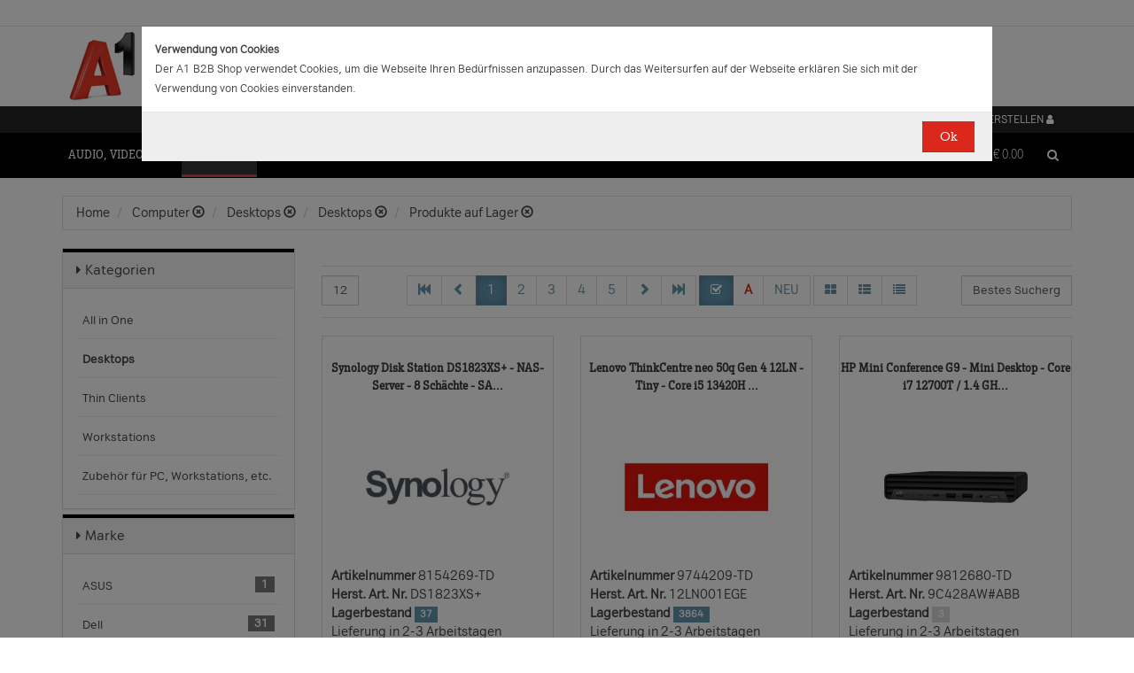

--- FILE ---
content_type: text/html;charset=UTF-8
request_url: https://b2bwebshop.a1.net/category/15074/instock/1/ice_2196/Intel%20Core%20i5/ice_47/i5-12500/ice_2177/N/ice_734/SFF
body_size: 21702
content:
<!doctype html><html>
  <head>
    <meta http-equiv="content-type" content="text/html; charset=UTF-8" />
    <meta http-equiv="x-ua-compatible" content="ie=edge" />
    <meta name="viewport" content="width=device-width, initial-scale=1, minimum-scale=1, maximum-scale=1" /><title>Desktops - Produkte &amp; Angebote für Ihr Unternehmen | A1.net</title>
<meta name="description" content="Produkte &amp; Angebote für Ihr Unternehmen | A1.net" />
<meta name="keywords" content="Telekom A1, B2B" /><meta name="date" content="2026-01-10 04:37:15" />
    <script type="text/javascript" src="/resources/js/jquery-1.10.2.min.js"></script>
    <script type="text/javascript" src="/resources/js/jquery-migrate-1.1.0.min.js"></script>
    <link rel="stylesheet" href="/resources/style/bootstrap.css" />
    <link rel="stylesheet" href="/resources/style/style.css" />
    <link rel="stylesheet" href="/resources/style/footable-0.1.css" />
    <link rel="stylesheet" href="/resources/style/footable.sortable-0.1.css" />
    <link rel="stylesheet" href="/resources/style/tshop.css" />
    <link rel="stylesheet" media="print" href="/resources/style/print.css" />
    <link rel="stylesheet" href="/resources/style/a1.css" />
    <script type="text/javascript">var ctx = {
    url: document.URL,
    live: true,
    root: "",
    categoryId: "15074",
    page: "HomePage",
    resources: {
        'areYouSure': "Sind Sie sicher",
        'yes': "Ja",
        'no': "Nein",
        'wishlistTagsInfo': "Verwenden Sie dieses Eingabefeld um Tags zuzufügen. Mit den Tags können Sie Filter beim Teilen Ihrer Liste setzen.",
        'wishlistTagLinkOffInfo': "Klicken Sie auf diesen Link um nur die mit Tags versehenen Produkte anzuzeigen (Sie könnenn eine beliebige Anzahl Tags wählen).",
        'wishlistTagLinkOnInfo': "Klicken Sie auf diesen Link um Tags abzuwählen.",
        'EmailAddressValidator': "'${input}' ist keine gültige E-Mail Adresse",
        'RequiredValidator': "'${label}' wird benötigt"
    },
    runners: {},
    objects: {},
    options: {
        search: {
            searchGlobalOnly: false,
            disableCompound: true,
            disableSuggest: false,
            suggestMinChars: 3,
            suggestMaxItems: 10,
            suggestFadeTimeout: 7000
        },
        message: {
            startlinetag: '<span>',
            endlinetag: '</span>'
        },
        validation: [
            {
                  name: 'js-required',
                  rule: function(value, element) { return (value && !/^\s*$/.test(value)) },
                  msg: "'${label}' wird benötigt"
            },
            {
                  name: 'js-password-confirm',
                  rule: function(value, element) { return (jQuery(element).closest('form').find('.js-password').val() == value) },
                  msg: "Passwort und Bestätigungspasswort stimmen nicht überein"
            }
        ],
        modal: {
            fadeTimeout: 2500,
            scrollTop: 0
        },
        compare: {
            max: 4
        }
    },
    get: function(namespace) {
        if (this.objects.hasOwnProperty(namespace)) {
            return this.objects[namespace];
        }
        log('no object ' + namespace + ' is defined');
        return null;
    },
    event: function(namespace, args) {
        if (this.runners.hasOwnProperty(namespace)) {
            var _listeners = this.runners[namespace];
            for (var i = 0; i < _listeners.length; i++) {
                _listeners[i](args);
            }
        }
    },
    bindEvent: function(namespace, func) {
        if (!this.runners.hasOwnProperty(namespace)) {
            this.runners[namespace] = [];
        }
        this.runners[namespace].push(func);
    }
};
</script><link rel="shortcut icon" type="image/ico" href="/imgvault/shop/piano_A1_c.png?v=2">

<!-- Global site tag (gtag.js) - Google Analytics -->
<script async src="https://www.googletagmanager.com/gtag/js?id=G-PX7KMFNB94"></script>
<script>
  window.dataLayer = window.dataLayer || [];
  function gtag(){dataLayer.push(arguments);}
  gtag('js', new Date());

  gtag('config', 'G-PX7KMFNB94');
</script>


<!-- Google Tag Manager -->
<script>(function(w,d,s,l,i){w[l]=w[l]||[];w[l].push({'gtm.start':
new Date().getTime(),event:'gtm.js'});var f=d.getElementsByTagName(s)[0],
j=d.createElement(s),dl=l!='dataLayer'?'&l='+l:'';j.async=true;j.src=
'https://www.googletagmanager.com/gtm.js?id='+i+dl;f.parentNode.insertBefore(j,f);
})(window,document,'script','dataLayer','GTM-MSRHHZG');</script>
<!-- End Google Tag Manager -->
  </head>
  <body><!-- Google Tag Manager (noscript) -->
<noscript><iframe src="https://www.googletagmanager.com/ns.html?id=GTM-MSRHHZG"
height="0" width="0" style="display:none;visibility:hidden"></iframe></noscript>
<!-- End Google Tag Manager (noscript) --><div id="cookiePolicy" class="modal fade" role="dialog" aria-labelledby="cookiePolicyLabel">
  <div class="modal-dialog modal-sm">
    <div class="modal-content">
      <div class="modal-body"><small><strong>Verwendung von Cookies</strong><br />Der A1 B2B Shop verwendet Cookies, um die Webseite Ihren Bed&uuml;rfnissen anzupassen. Durch das Weitersurfen auf der Webseite erkl&auml;ren Sie sich mit der Verwendung von Cookies einverstanden.<br /></small></div>
      <div class="modal-footer">
        <button type="button" id="js-cookie-accept" class="btn btn-primary" data-dismiss="modal">Ok</button>
      </div>
    </div>
  </div>
</div>
<script type="text/javascript">/*
 * Copyright (C) Inspire-Software.com - All Rights Reserved
 * Unauthorized copying, modification or redistribution of this file
 * via any medium is strictly prohibited without explicit written permission.
 * Proprietary and confidential.
 */

jQuery('#js-cookie-accept').click(function() {
    var d = new Date();
    d.setTime(d.getTime() + (365*24*60*60*1000));
    var expires = "expires="+d.toUTCString();
    document.cookie = "cookiepolicy=accepted; " + expires + "; path=/";
});

jQuery(document).ready(function () {
    jQuery('#cookiePolicy').modal('show');
});
</script>
    <div class="navbar navbar-tshop navbar-fixed-top megamenu">
      <div class="navbar-top">
        <div class="container-full">
          <div class="row"><div class="language-menu">
  <div class="container">
    <div class="top-include col-xs-12 col-sm-6"><ul>
<li></li>
</ul></div>
    <div class="top-right col-xs-12 col-sm-6">
      <ul></ul>
    </div>
  </div>
</div><div class="logo">
  <div class="container">
    <div class="row">
      <div class="col-xs-12">
        <a rel="bookmark" href="/">
          <img border="0" src="/imgvault/shop/logo-red_A1_a.png?w=as&amp;h=is" />
        </a>
      </div>
    </div>
  </div>
</div></div>
        </div>
        <div class="container">
          <div class="row"><div class="col-xs-4 col-lg-3">
  <div class="pull-left"></div>
</div>
<div class="hidden-xs hidden-sm hidden-md col-lg-3 no-padding">
  <div class="pull-left"></div>
</div>
<div class="col-xs-8 col-lg-6">
  <div class="pull-right">
    <ul class="userMenu">
      <li>
        <a class="dropdown-toggle" id="profileMenu" href="/login">
          <span class="hidden-xs">Login / Konto erstellen</span>
          <i class="fa fa-user fa-2"></i>
        </a>
      </li>
    </ul>
  </div><div class="pull-right">
    <ul class="userMenu">
        <li><a class="dropdown-toggle" href="/wishlist">
            <span class="hidden-xs hidden-sm">Favoriten</span>
            <i class="glyphicon glyphicon-list-alt" style="top:2px;"></i>
        </a></li>
    </ul>
</div>
</div></div>
        </div>
      </div>
      <div class="container">
        <div class="navbar-header">
          <button type="button" class="navbar-toggle" data-toggle="collapse" data-target=".navbar-collapse">
            <span class="sr-only"></span>
            <span class="icon-bar"></span>
            <span class="icon-bar"></span>
            <span class="icon-bar"></span>
          </button>
          <div class="navbar-toggle hidden-lg hidden-md">
            <span id="mini-cart-mobile"><div class="dropdown cartMenu" data-emptycart="1">
  <a rel="nofollow" href="/cart" class="dropdown-toggle">
    <i class="fa fa-shopping-cart"></i>
    <span class="mini-cart-price">
      <sup>
        <span>(0)</span>
      </sup>
      <span class="regular-price-currency">€
        <span itemprop="priceCurrency" class="sr-only">EUR</span>
      </span>
      <span itemprop="price" class="js-ga-ecommerce-price regular-price-whole" data-price="0.00">0.00</span>
      <div class="clearfix"></div>
    </span>
  </a>
</div></span>
          </div>
          <span class="hidden-lg hidden-md compare-page-btn-mini">
            <a rel="nofollow" class="js-compare-click compare-page" target="_compare" href="/compare" title="Zum Produktvergleich">
              <i class="fa fa-files-o fa-3"></i>
              <span>
                <sup>
                  <span class="js-compare-count">(0)</span>
                </sup>
              </span>
            </a>
          </span>
          <div class="search-box pull-right hidden-lg hidden-md">
            <div class="input-group">
              <button class="btn btn-nobg getFullSearch" type="button">
                <i class="fa fa-search"></i>
              </button>
            </div>
          </div>
        </div>
        <div class="navbar-collapse collapse">
          <div class="row">
            <div class="col-xs-12 hidden-sm hidden-md hidden-lg"></div>
          </div><ul class="nav navbar-nav">
  <li class="dropdown megamenu" data-category="category/17275">
    <a href="/category/17275" class="dropdown-toggle">Audio, Video, Bild</a>
    <ul class="dropdown-menu navbar-nav-lvl2">
      <li class=" dropdown-lvl2 dropdown-submenu" data-category="category/17298" data-category-sub="true" data-category-active="false" data-category-active-sub="false">
        <a rel="bookmark" class="mega-nav-lvl2" href="/category/17298">
          <span>Anbindung &amp; Steuerung</span>
        </a>
        <ul class="dropdown-menu navbar-nav-lvl3">
          <li class="" data-category="category/17299" data-category-parent="category/17298" data-category-active="false">
            <a rel="bookmark" class="mega-nav-lvl3" href="/category/17299">
              <span>Abdeckungen</span>
            </a>
          </li>
          <li class="" data-category="category/17309" data-category-parent="category/17298" data-category-active="false">
            <a rel="bookmark" class="mega-nav-lvl3" href="/category/17309">
              <span>Fernbedienungen</span>
            </a>
          </li>
          <li class="" data-category="category/17318" data-category-parent="category/17298" data-category-active="false">
            <a rel="bookmark" class="mega-nav-lvl3" href="/category/17318">
              <span>Signalverstärker</span>
            </a>
          </li>
          <li class="" data-category="category/17319" data-category-parent="category/17298" data-category-active="false">
            <a rel="bookmark" class="mega-nav-lvl3" href="/category/17319">
              <span>Umschalter</span>
            </a>
          </li>
          <li class="" data-category="category/17335" data-category-parent="category/17298" data-category-active="false">
            <a rel="bookmark" class="mega-nav-lvl3" href="/category/17335">
              <span>Video &amp; Audio Extender</span>
            </a>
          </li>
        </ul>
      </li>
      <li class=" dropdown-lvl2 dropdown-submenu" data-category="category/15094" data-category-sub="true" data-category-active="false" data-category-active-sub="false">
        <a rel="bookmark" class="mega-nav-lvl2" href="/category/15094">
          <span>Audio</span>
        </a>
        <ul class="dropdown-menu navbar-nav-lvl3">
          <li class="" data-category="category/17345" data-category-parent="category/15094" data-category-active="false">
            <a rel="bookmark" class="mega-nav-lvl3" href="/category/17345">
              <span>Audio Zubehör</span>
            </a>
          </li>
          <li class="" data-category="category/15095" data-category-parent="category/15094" data-category-active="false">
            <a rel="bookmark" class="mega-nav-lvl3" href="/category/15095">
              <span>Dockingstationen</span>
            </a>
          </li>
          <li class="" data-category="category/17300" data-category-parent="category/15094" data-category-active="false">
            <a rel="bookmark" class="mega-nav-lvl3" href="/category/17300">
              <span>Kopfhörer &amp; Mikrofone</span>
            </a>
          </li>
        </ul>
      </li>
      <li class=" dropdown-lvl2 dropdown-submenu" data-category="category/17332" data-category-sub="true" data-category-active="false" data-category-active-sub="false">
        <a rel="bookmark" class="mega-nav-lvl2" href="/category/17332">
          <span>Audio &amp; Video tragbar</span>
        </a>
        <ul class="dropdown-menu navbar-nav-lvl3">
          <li class="" data-category="category/17333" data-category-parent="category/17332" data-category-active="false">
            <a rel="bookmark" class="mega-nav-lvl3" href="/category/17333">
              <span>Zubehör</span>
            </a>
          </li>
        </ul>
      </li>
      <li class=" dropdown-lvl2 dropdown-submenu" data-category="category/17304" data-category-sub="true" data-category-active="false" data-category-active-sub="false">
        <a rel="bookmark" class="mega-nav-lvl2" href="/category/17304">
          <span>Audio Professional</span>
        </a>
        <ul class="dropdown-menu navbar-nav-lvl3">
          <li class="" data-category="category/17305" data-category-parent="category/17304" data-category-active="false">
            <a rel="bookmark" class="mega-nav-lvl3" href="/category/17305">
              <span>AV-Kabel</span>
            </a>
          </li>
          <li class="" data-category="category/17311" data-category-parent="category/17304" data-category-active="false">
            <a rel="bookmark" class="mega-nav-lvl3" href="/category/17311">
              <span>Kopfhörer</span>
            </a>
          </li>
          <li class="" data-category="category/17325" data-category-parent="category/17304" data-category-active="false">
            <a rel="bookmark" class="mega-nav-lvl3" href="/category/17325">
              <span>Mikrofone</span>
            </a>
          </li>
          <li class="" data-category="category/17343" data-category-parent="category/17304" data-category-active="false">
            <a rel="bookmark" class="mega-nav-lvl3" href="/category/17343">
              <span>Mixer Verstärker</span>
            </a>
          </li>
          <li class="" data-category="category/17342" data-category-parent="category/17304" data-category-active="false">
            <a rel="bookmark" class="mega-nav-lvl3" href="/category/17342">
              <span>Professionelle Lautsprecher</span>
            </a>
          </li>
          <li class="" data-category="category/17339" data-category-parent="category/17304" data-category-active="false">
            <a rel="bookmark" class="mega-nav-lvl3" href="/category/17339">
              <span>Verstärker</span>
            </a>
          </li>
        </ul>
      </li>
      <li class=" dropdown-lvl2 dropdown-submenu" data-category="category/17276" data-category-sub="true" data-category-active="false" data-category-active-sub="false">
        <a rel="bookmark" class="mega-nav-lvl2" href="/category/17276">
          <span>AV Zubehör</span>
        </a>
        <ul class="dropdown-menu navbar-nav-lvl3">
          <li class="" data-category="category/17277" data-category-parent="category/17276" data-category-active="false">
            <a rel="bookmark" class="mega-nav-lvl3" href="/category/17277">
              <span>AVI Netzteile &amp; Aufladegeräte</span>
            </a>
          </li>
          <li class="" data-category="category/17285" data-category-parent="category/17276" data-category-active="false">
            <a rel="bookmark" class="mega-nav-lvl3" href="/category/17285">
              <span>Tragetaschen</span>
            </a>
          </li>
        </ul>
      </li>
      <li class=" dropdown-lvl2 dropdown-submenu" data-category="category/17295" data-category-sub="true" data-category-active="false" data-category-active-sub="false">
        <a rel="bookmark" class="mega-nav-lvl2" href="/category/17295">
          <span>AVI Kabel</span>
        </a>
        <ul class="dropdown-menu navbar-nav-lvl3">
          <li class="" data-category="category/17297" data-category-parent="category/17295" data-category-active="false">
            <a rel="bookmark" class="mega-nav-lvl3" href="/category/17297">
              <span>Audio</span>
            </a>
          </li>
          <li class="" data-category="category/17296" data-category-parent="category/17295" data-category-active="false">
            <a rel="bookmark" class="mega-nav-lvl3" href="/category/17296">
              <span>AVI Kabel</span>
            </a>
          </li>
        </ul>
      </li>
      <li class=" dropdown-lvl2 dropdown-submenu" data-category="category/17340" data-category-sub="true" data-category-active="false" data-category-active-sub="false">
        <a rel="bookmark" class="mega-nav-lvl2" href="/category/17340">
          <span>Blu Ray, DVD &amp; Festplattenrekorder</span>
        </a>
        <ul class="dropdown-menu navbar-nav-lvl3">
          <li class="" data-category="category/18712" data-category-parent="category/17340" data-category-active="false">
            <a rel="bookmark" class="mega-nav-lvl3" href="/category/18712">
              <span>Festplattenrekorder</span>
            </a>
          </li>
        </ul>
      </li>
      <li class=" dropdown-lvl2 dropdown-submenu" data-category="category/17280" data-category-sub="true" data-category-active="false" data-category-active-sub="false">
        <a rel="bookmark" class="mega-nav-lvl2" href="/category/17280">
          <span>Digitalkameras &amp; Video</span>
        </a>
        <ul class="dropdown-menu navbar-nav-lvl3">
          <li class="" data-category="category/23407" data-category-parent="category/17280" data-category-active="false">
            <a rel="bookmark" class="mega-nav-lvl3" href="/category/23407">
              <span>Action Cams</span>
            </a>
          </li>
          <li class="" data-category="category/18599" data-category-parent="category/17280" data-category-active="false">
            <a rel="bookmark" class="mega-nav-lvl3" href="/category/18599">
              <span>Digitaler Fotorahmen</span>
            </a>
          </li>
          <li class="" data-category="category/17320" data-category-parent="category/17280" data-category-active="false">
            <a rel="bookmark" class="mega-nav-lvl3" href="/category/17320">
              <span>Foto &amp; Video Sonstiges</span>
            </a>
          </li>
          <li class="" data-category="category/17281" data-category-parent="category/17280" data-category-active="false">
            <a rel="bookmark" class="mega-nav-lvl3" href="/category/17281">
              <span>Kamera Linsen</span>
            </a>
          </li>
          <li class="" data-category="category/17336" data-category-parent="category/17280" data-category-active="false">
            <a rel="bookmark" class="mega-nav-lvl3" href="/category/17336">
              <span>Videokameras</span>
            </a>
          </li>
          <li class="" data-category="category/17313" data-category-parent="category/17280" data-category-active="false">
            <a rel="bookmark" class="mega-nav-lvl3" href="/category/17313">
              <span>Webcams</span>
            </a>
          </li>
          <li class="" data-category="category/17289" data-category-parent="category/17280" data-category-active="false">
            <a rel="bookmark" class="mega-nav-lvl3" href="/category/17289">
              <span>Zubehör für IP-Kameras</span>
            </a>
          </li>
          <li class="" data-category="category/17326" data-category-parent="category/17280" data-category-active="false">
            <a rel="bookmark" class="mega-nav-lvl3" href="/category/17326">
              <span>Überwachungskameras</span>
            </a>
          </li>
        </ul>
      </li>
      <li class=" dropdown-lvl2 dropdown-submenu" data-category="category/17314" data-category-sub="true" data-category-active="false" data-category-active-sub="false">
        <a rel="bookmark" class="mega-nav-lvl2" href="/category/17314">
          <span>Interaktive Produkte</span>
        </a>
        <ul class="dropdown-menu navbar-nav-lvl3">
          <li class="" data-category="category/17315" data-category-parent="category/17314" data-category-active="false">
            <a rel="bookmark" class="mega-nav-lvl3" href="/category/17315">
              <span>Intreraktive Geräte &amp; Zubehör</span>
            </a>
          </li>
        </ul>
      </li>
      <li class=" dropdown-lvl2 dropdown-submenu" data-category="category/17291" data-category-sub="true" data-category-active="false" data-category-active-sub="false">
        <a rel="bookmark" class="mega-nav-lvl2" href="/category/17291">
          <span>LFD &amp; Digital Signage</span>
        </a>
        <ul class="dropdown-menu navbar-nav-lvl3">
          <li class="" data-category="category/17334" data-category-parent="category/17291" data-category-active="false">
            <a rel="bookmark" class="mega-nav-lvl3" href="/category/17334">
              <span>Digital Signage Media Player</span>
            </a>
          </li>
          <li class="" data-category="category/17338" data-category-parent="category/17291" data-category-active="false">
            <a rel="bookmark" class="mega-nav-lvl3" href="/category/17338">
              <span>Digital Signage Software</span>
            </a>
          </li>
          <li class="" data-category="category/17321" data-category-parent="category/17291" data-category-active="false">
            <a rel="bookmark" class="mega-nav-lvl3" href="/category/17321">
              <span>LFD - Professional</span>
            </a>
          </li>
          <li class="" data-category="category/23501" data-category-parent="category/17291" data-category-active="false">
            <a rel="bookmark" class="mega-nav-lvl3" href="/category/23501">
              <span>LFD - Videowall</span>
            </a>
          </li>
          <li class="" data-category="category/17312" data-category-parent="category/17291" data-category-active="false">
            <a rel="bookmark" class="mega-nav-lvl3" href="/category/17312">
              <span>Zubehör</span>
            </a>
          </li>
        </ul>
      </li>
      <li class=" dropdown-lvl2 dropdown-submenu" data-category="category/17286" data-category-sub="true" data-category-active="false" data-category-active-sub="false">
        <a rel="bookmark" class="mega-nav-lvl2" href="/category/17286">
          <span>Montagelösungen</span>
        </a>
        <ul class="dropdown-menu navbar-nav-lvl3">
          <li class="" data-category="category/17287" data-category-parent="category/17286" data-category-active="false">
            <a rel="bookmark" class="mega-nav-lvl3" href="/category/17287">
              <span>Racks</span>
            </a>
          </li>
          <li class="" data-category="category/17293" data-category-parent="category/17286" data-category-active="false">
            <a rel="bookmark" class="mega-nav-lvl3" href="/category/17293">
              <span>Wandmontage</span>
            </a>
          </li>
        </ul>
      </li>
      <li class=" dropdown-lvl2 dropdown-submenu" data-category="category/17302" data-category-sub="true" data-category-active="false" data-category-active-sub="false">
        <a rel="bookmark" class="mega-nav-lvl2" href="/category/17302">
          <span>Spiele</span>
        </a>
        <ul class="dropdown-menu navbar-nav-lvl3">
          <li class="" data-category="category/17303" data-category-parent="category/17302" data-category-active="false">
            <a rel="bookmark" class="mega-nav-lvl3" href="/category/17303">
              <span>Spiele Zubehör</span>
            </a>
          </li>
        </ul>
      </li>
      <li class=" dropdown-lvl2 dropdown-submenu" data-category="category/17316" data-category-sub="true" data-category-active="false" data-category-active-sub="false">
        <a rel="bookmark" class="mega-nav-lvl2" href="/category/17316">
          <span>Videokonferenzen</span>
        </a>
        <ul class="dropdown-menu navbar-nav-lvl3">
          <li class="" data-category="category/17317" data-category-parent="category/17316" data-category-active="false">
            <a rel="bookmark" class="mega-nav-lvl3" href="/category/17317">
              <span>Zubehör</span>
            </a>
          </li>
        </ul>
      </li>
    </ul>
  </li>
  <li class="dropdown megamenu" data-category="category/14875">
    <a href="/category/14875" class="dropdown-toggle">Computer</a>
    <ul class="dropdown-menu navbar-nav-lvl2">
      <li class=" dropdown-lvl2 dropdown-submenu" data-category="category/14959" data-category-sub="true" data-category-active="false" data-category-active-sub="false">
        <a rel="bookmark" class="mega-nav-lvl2" href="/category/14959">
          <span>Computer Zubehör &amp; Service</span>
        </a>
        <ul class="dropdown-menu navbar-nav-lvl3">
          <li class="" data-category="category/14960" data-category-parent="category/14959" data-category-active="false">
            <a rel="bookmark" class="mega-nav-lvl3" href="/category/14960">
              <span>Computer Service &amp; Support</span>
            </a>
          </li>
        </ul>
      </li>
      <li class=" dropdown-lvl2 dropdown-submenu" data-category="category/15066" data-category-sub="true" data-category-active="false" data-category-active-sub="false">
        <a rel="bookmark" class="mega-nav-lvl2" href="/category/15066">
          <span>Desktops</span>
        </a>
        <ul class="dropdown-menu navbar-nav-lvl3">
          <li class="" data-category="category/15079" data-category-parent="category/15066" data-category-active="false">
            <a rel="bookmark" class="mega-nav-lvl3" href="/category/15079">
              <span>All in One</span>
            </a>
          </li>
          <li class="" data-category="category/15074" data-category-parent="category/15066" data-category-active="false">
            <a rel="bookmark" class="mega-nav-lvl3" href="/category/15074">
              <span>Desktops</span>
            </a>
          </li>
          <li class="" data-category="category/15067" data-category-parent="category/15066" data-category-active="false">
            <a rel="bookmark" class="mega-nav-lvl3" href="/category/15067">
              <span>Thin Clients</span>
            </a>
          </li>
          <li class="" data-category="category/15076" data-category-parent="category/15066" data-category-active="false">
            <a rel="bookmark" class="mega-nav-lvl3" href="/category/15076">
              <span>Workstations</span>
            </a>
          </li>
          <li class="" data-category="category/17283" data-category-parent="category/15066" data-category-active="false">
            <a rel="bookmark" class="mega-nav-lvl3" href="/category/17283">
              <span>Zubehör für PC, Workstations, etc.</span>
            </a>
          </li>
        </ul>
      </li>
      <li class=" dropdown-lvl2 dropdown-submenu" data-category="category/14876" data-category-sub="true" data-category-active="false" data-category-active-sub="false">
        <a rel="bookmark" class="mega-nav-lvl2" href="/category/14876">
          <span>Portable Geräte</span>
        </a>
        <ul class="dropdown-menu navbar-nav-lvl3">
          <li class="" data-category="category/14983" data-category-parent="category/14876" data-category-active="false">
            <a rel="bookmark" class="mega-nav-lvl3" href="/category/14983">
              <span>Akkus für Notebooks &amp; Tablets</span>
            </a>
          </li>
          <li class="" data-category="category/14910" data-category-parent="category/14876" data-category-active="false">
            <a rel="bookmark" class="mega-nav-lvl3" href="/category/14910">
              <span>Diebstahlsicherungen</span>
            </a>
          </li>
          <li class="" data-category="category/15431" data-category-parent="category/14876" data-category-active="false">
            <a rel="bookmark" class="mega-nav-lvl3" href="/category/15431">
              <span>Docking-Stationen</span>
            </a>
          </li>
          <li class="" data-category="category/14912" data-category-parent="category/14876" data-category-active="false">
            <a rel="bookmark" class="mega-nav-lvl3" href="/category/14912">
              <span>Ladegeräte für Notebooks &amp; Tablets</span>
            </a>
          </li>
          <li class="" data-category="category/15055" data-category-parent="category/14876" data-category-active="false">
            <a rel="bookmark" class="mega-nav-lvl3" href="/category/15055">
              <span>Mobile Workstations</span>
            </a>
          </li>
          <li class="" data-category="category/15052" data-category-parent="category/14876" data-category-active="false">
            <a rel="bookmark" class="mega-nav-lvl3" href="/category/15052">
              <span>Notebooks</span>
            </a>
          </li>
          <li class="" data-category="category/14877" data-category-parent="category/14876" data-category-active="false">
            <a rel="bookmark" class="mega-nav-lvl3" href="/category/14877">
              <span>Notebooktaschen</span>
            </a>
          </li>
          <li class="" data-category="category/23477" data-category-parent="category/14876" data-category-active="false">
            <a rel="bookmark" class="mega-nav-lvl3" href="/category/23477">
              <span>Privacy Filter</span>
            </a>
          </li>
          <li class="" data-category="category/15017" data-category-parent="category/14876" data-category-active="false">
            <a rel="bookmark" class="mega-nav-lvl3" href="/category/15017">
              <span>Sonstiges tragbares Zubehör</span>
            </a>
          </li>
        </ul>
      </li>
      <li class=" dropdown-lvl2 dropdown-submenu" data-category="category/18563" data-category-sub="true" data-category-active="false" data-category-active-sub="false">
        <a rel="bookmark" class="mega-nav-lvl2" href="/category/18563">
          <span>POS Systeme</span>
        </a>
        <ul class="dropdown-menu navbar-nav-lvl3">
          <li class="" data-category="category/18591" data-category-parent="category/18563" data-category-active="false">
            <a rel="bookmark" class="mega-nav-lvl3" href="/category/18591">
              <span>POS Terminal</span>
            </a>
          </li>
          <li class="" data-category="category/18564" data-category-parent="category/18563" data-category-active="false">
            <a rel="bookmark" class="mega-nav-lvl3" href="/category/18564">
              <span>POS Zubehör</span>
            </a>
          </li>
        </ul>
      </li>
      <li class=" dropdown-lvl2 dropdown-submenu" data-category="category/18548" data-category-sub="true" data-category-active="false" data-category-active-sub="false">
        <a rel="bookmark" class="mega-nav-lvl2" href="/category/18548">
          <span>Server</span>
        </a>
        <ul class="dropdown-menu navbar-nav-lvl3">
          <li class="" data-category="category/18567" data-category-parent="category/18548" data-category-active="false">
            <a rel="bookmark" class="mega-nav-lvl3" href="/category/18567">
              <span>Blade Server</span>
            </a>
          </li>
          <li class="" data-category="category/18574" data-category-parent="category/18548" data-category-active="false">
            <a rel="bookmark" class="mega-nav-lvl3" href="/category/18574">
              <span>Rack Server</span>
            </a>
          </li>
          <li class="" data-category="category/18549" data-category-parent="category/18548" data-category-active="false">
            <a rel="bookmark" class="mega-nav-lvl3" href="/category/18549">
              <span>Server Zubehör</span>
            </a>
          </li>
          <li class="" data-category="category/18573" data-category-parent="category/18548" data-category-active="false">
            <a rel="bookmark" class="mega-nav-lvl3" href="/category/18573">
              <span>Tower Server</span>
            </a>
          </li>
        </ul>
      </li>
      <li class=" dropdown-lvl2 dropdown-submenu" data-category="category/15036" data-category-sub="true" data-category-active="false" data-category-active-sub="false">
        <a rel="bookmark" class="mega-nav-lvl2" href="/category/15036">
          <span>Tablets &amp; iPads</span>
        </a>
        <ul class="dropdown-menu navbar-nav-lvl3">
          <li class="" data-category="category/15043" data-category-parent="category/15036" data-category-active="false">
            <a rel="bookmark" class="mega-nav-lvl3" href="/category/15043">
              <span>Dockingstationen für Tablets</span>
            </a>
          </li>
          <li class="" data-category="category/15073" data-category-parent="category/15036" data-category-active="false">
            <a rel="bookmark" class="mega-nav-lvl3" href="/category/15073">
              <span>Schutzfolien &amp; Filter für Tablets</span>
            </a>
          </li>
          <li class="" data-category="category/15071" data-category-parent="category/15036" data-category-active="false">
            <a rel="bookmark" class="mega-nav-lvl3" href="/category/15071">
              <span>Sicherheitszubehör für Tablets</span>
            </a>
          </li>
          <li class="" data-category="category/15044" data-category-parent="category/15036" data-category-active="false">
            <a rel="bookmark" class="mega-nav-lvl3" href="/category/15044">
              <span>sonstiges Zubehör für Tablets</span>
            </a>
          </li>
          <li class="" data-category="category/15048" data-category-parent="category/15036" data-category-active="false">
            <a rel="bookmark" class="mega-nav-lvl3" href="/category/15048">
              <span>Stromversorgung für Tablets</span>
            </a>
          </li>
          <li class="" data-category="category/15084" data-category-parent="category/15036" data-category-active="false">
            <a rel="bookmark" class="mega-nav-lvl3" href="/category/15084">
              <span>Tablets</span>
            </a>
          </li>
          <li class="" data-category="category/15037" data-category-parent="category/15036" data-category-active="false">
            <a rel="bookmark" class="mega-nav-lvl3" href="/category/15037">
              <span>Taschen &amp; Gehäuse für Tablets</span>
            </a>
          </li>
        </ul>
      </li>
    </ul>
  </li>
  <li class="dropdown megamenu" data-category="category/14872">
    <a href="/category/14872" class="dropdown-toggle">Drucker, Scanner, Fax</a>
    <ul class="dropdown-menu navbar-nav-lvl2">
      <li class=" dropdown-lvl2 dropdown-submenu" data-category="category/14908" data-category-sub="true" data-category-active="false" data-category-active-sub="false">
        <a rel="bookmark" class="mega-nav-lvl2" href="/category/14908">
          <span>Drucker &amp; Faxe</span>
        </a>
        <ul class="dropdown-menu navbar-nav-lvl3">
          <li class="" data-category="category/14918" data-category-parent="category/14908" data-category-active="false">
            <a rel="bookmark" class="mega-nav-lvl3" href="/category/14918">
              <span>Drucker Service &amp; Support</span>
            </a>
          </li>
          <li class="" data-category="category/14907" data-category-parent="category/14908" data-category-active="false">
            <a rel="bookmark" class="mega-nav-lvl3" href="/category/14907">
              <span>Druckköpfe (LF)</span>
            </a>
          </li>
          <li class="" data-category="category/23515" data-category-parent="category/14908" data-category-active="false">
            <a rel="bookmark" class="mega-nav-lvl3" href="/category/23515">
              <span>Druckmedien (LF)</span>
            </a>
          </li>
          <li class="" data-category="category/15012" data-category-parent="category/14908" data-category-active="false">
            <a rel="bookmark" class="mega-nav-lvl3" href="/category/15012">
              <span>Etiketten- &amp; Thermodrucker</span>
            </a>
          </li>
          <li class="" data-category="category/15016" data-category-parent="category/14908" data-category-active="false">
            <a rel="bookmark" class="mega-nav-lvl3" href="/category/15016">
              <span>Faxgeräte</span>
            </a>
          </li>
          <li class="" data-category="category/23530" data-category-parent="category/14908" data-category-active="false">
            <a rel="bookmark" class="mega-nav-lvl3" href="/category/23530">
              <span>Großformat- Verbrauchsmaterial</span>
            </a>
          </li>
          <li class="" data-category="category/15035" data-category-parent="category/14908" data-category-active="false">
            <a rel="bookmark" class="mega-nav-lvl3" href="/category/15035">
              <span>Großformatdrucker</span>
            </a>
          </li>
          <li class="" data-category="category/15019" data-category-parent="category/14908" data-category-active="false">
            <a rel="bookmark" class="mega-nav-lvl3" href="/category/15019">
              <span>Laserdrucker</span>
            </a>
          </li>
          <li class="" data-category="category/23529" data-category-parent="category/14908" data-category-active="false">
            <a rel="bookmark" class="mega-nav-lvl3" href="/category/23529">
              <span>MF-Drucker (nachfüllbarer Tank)</span>
            </a>
          </li>
          <li class="" data-category="category/15034" data-category-parent="category/14908" data-category-active="false">
            <a rel="bookmark" class="mega-nav-lvl3" href="/category/15034">
              <span>Multifunktion / AIO Laserdrucker</span>
            </a>
          </li>
          <li class="" data-category="category/15058" data-category-parent="category/14908" data-category-active="false">
            <a rel="bookmark" class="mega-nav-lvl3" href="/category/15058">
              <span>Multifunktion / AIO Tintendrucker</span>
            </a>
          </li>
          <li class="" data-category="category/14911" data-category-parent="category/14908" data-category-active="false">
            <a rel="bookmark" class="mega-nav-lvl3" href="/category/14911">
              <span>Punktmatrix Drucker</span>
            </a>
          </li>
          <li class="" data-category="category/15027" data-category-parent="category/14908" data-category-active="false">
            <a rel="bookmark" class="mega-nav-lvl3" href="/category/15027">
              <span>Scanner</span>
            </a>
          </li>
          <li class="" data-category="category/23528" data-category-parent="category/14908" data-category-active="false">
            <a rel="bookmark" class="mega-nav-lvl3" href="/category/23528">
              <span>SF-Drucker (nachfüllbarer Tank)</span>
            </a>
          </li>
          <li class="" data-category="category/15049" data-category-parent="category/14908" data-category-active="false">
            <a rel="bookmark" class="mega-nav-lvl3" href="/category/15049">
              <span>Tinten- &amp; Fotodrucker</span>
            </a>
          </li>
        </ul>
      </li>
      <li class=" dropdown-lvl2 dropdown-submenu" data-category="category/14883" data-category-sub="true" data-category-active="false" data-category-active-sub="false">
        <a rel="bookmark" class="mega-nav-lvl2" href="/category/14883">
          <span>Ersatzteile &amp; Wartungs-KITs</span>
        </a>
        <ul class="dropdown-menu navbar-nav-lvl3">
          <li class="" data-category="category/14909" data-category-parent="category/14883" data-category-active="false">
            <a rel="bookmark" class="mega-nav-lvl3" href="/category/14909">
              <span>Drucker Zubehör</span>
            </a>
          </li>
          <li class="" data-category="category/14923" data-category-parent="category/14883" data-category-active="false">
            <a rel="bookmark" class="mega-nav-lvl3" href="/category/14923">
              <span>Druckköpfe</span>
            </a>
          </li>
          <li class="" data-category="category/14963" data-category-parent="category/14883" data-category-active="false">
            <a rel="bookmark" class="mega-nav-lvl3" href="/category/14963">
              <span>Fixiereinheiten</span>
            </a>
          </li>
          <li class="" data-category="category/14954" data-category-parent="category/14883" data-category-active="false">
            <a rel="bookmark" class="mega-nav-lvl3" href="/category/14954">
              <span>Printserver</span>
            </a>
          </li>
          <li class="" data-category="category/14990" data-category-parent="category/14883" data-category-active="false">
            <a rel="bookmark" class="mega-nav-lvl3" href="/category/14990">
              <span>Reinigungskits</span>
            </a>
          </li>
          <li class="" data-category="category/14884" data-category-parent="category/14883" data-category-active="false">
            <a rel="bookmark" class="mega-nav-lvl3" href="/category/14884">
              <span>Trommeln</span>
            </a>
          </li>
          <li class="" data-category="category/14996" data-category-parent="category/14883" data-category-active="false">
            <a rel="bookmark" class="mega-nav-lvl3" href="/category/14996">
              <span>Wartungskits</span>
            </a>
          </li>
          <li class="" data-category="category/14969" data-category-parent="category/14883" data-category-active="false">
            <a rel="bookmark" class="mega-nav-lvl3" href="/category/14969">
              <span>Übergabe-Einheiten</span>
            </a>
          </li>
        </ul>
      </li>
      <li class=" dropdown-lvl2 dropdown-submenu" data-category="category/14873" data-category-sub="true" data-category-active="false" data-category-active-sub="false">
        <a rel="bookmark" class="mega-nav-lvl2" href="/category/14873">
          <span>Großformat Verbrauchsmaterial</span>
        </a>
        <ul class="dropdown-menu navbar-nav-lvl3">
          <li class="" data-category="category/14965" data-category-parent="category/14873" data-category-active="false">
            <a rel="bookmark" class="mega-nav-lvl3" href="/category/14965">
              <span>Flüssig-Tinte (LF)</span>
            </a>
          </li>
          <li class="" data-category="category/14874" data-category-parent="category/14873" data-category-active="false">
            <a rel="bookmark" class="mega-nav-lvl3" href="/category/14874">
              <span>Toner (LF)</span>
            </a>
          </li>
        </ul>
      </li>
      <li class=" dropdown-lvl2 dropdown-submenu" data-category="category/14916" data-category-sub="true" data-category-active="false" data-category-active-sub="false">
        <a rel="bookmark" class="mega-nav-lvl2" href="/category/14916">
          <span>Papier - Großformat-Drucker/Plotter</span>
        </a>
        <ul class="dropdown-menu navbar-nav-lvl3">
          <li class="" data-category="category/14922" data-category-parent="category/14916" data-category-active="false">
            <a rel="bookmark" class="mega-nav-lvl3" href="/category/14922">
              <span>Glanz-Papier (LF)</span>
            </a>
          </li>
          <li class="" data-category="category/17274" data-category-parent="category/14916" data-category-active="false">
            <a rel="bookmark" class="mega-nav-lvl3" href="/category/17274">
              <span>Papier, Großformat</span>
            </a>
          </li>
          <li class="" data-category="category/14917" data-category-parent="category/14916" data-category-active="false">
            <a rel="bookmark" class="mega-nav-lvl3" href="/category/14917">
              <span>Photo-Papier (LF)</span>
            </a>
          </li>
          <li class="" data-category="category/14924" data-category-parent="category/14916" data-category-active="false">
            <a rel="bookmark" class="mega-nav-lvl3" href="/category/14924">
              <span>Spezial-Anwendungen (LF)</span>
            </a>
          </li>
        </ul>
      </li>
      <li class=" dropdown-lvl2 dropdown-submenu" data-category="category/14880" data-category-sub="true" data-category-active="false" data-category-active-sub="false">
        <a rel="bookmark" class="mega-nav-lvl2" href="/category/14880">
          <span>Papier - Standard-Drucker</span>
        </a>
        <ul class="dropdown-menu navbar-nav-lvl3">
          <li class="" data-category="category/14882" data-category-parent="category/14880" data-category-active="false">
            <a rel="bookmark" class="mega-nav-lvl3" href="/category/14882">
              <span>Büro Papiere &amp; Filme</span>
            </a>
          </li>
          <li class="" data-category="category/14939" data-category-parent="category/14880" data-category-active="false">
            <a rel="bookmark" class="mega-nav-lvl3" href="/category/14939">
              <span>Glanz-Papier</span>
            </a>
          </li>
          <li class="" data-category="category/23513" data-category-parent="category/14880" data-category-active="false">
            <a rel="bookmark" class="mega-nav-lvl3" href="/category/23513">
              <span>Multifunktions-Papier</span>
            </a>
          </li>
          <li class="" data-category="category/14881" data-category-parent="category/14880" data-category-active="false">
            <a rel="bookmark" class="mega-nav-lvl3" href="/category/14881">
              <span>Photo-Papier</span>
            </a>
          </li>
        </ul>
      </li>
      <li class=" dropdown-lvl2 dropdown-submenu" data-category="category/14878" data-category-sub="true" data-category-active="false" data-category-active-sub="false">
        <a rel="bookmark" class="mega-nav-lvl2" href="/category/14878">
          <span>sonstige Verbrauchsmaterialien</span>
        </a>
        <ul class="dropdown-menu navbar-nav-lvl3">
          <li class="" data-category="category/14879" data-category-parent="category/14878" data-category-active="false">
            <a rel="bookmark" class="mega-nav-lvl3" href="/category/14879">
              <span>Andere Verbrauchsmaterialien</span>
            </a>
          </li>
          <li class="" data-category="category/14938" data-category-parent="category/14878" data-category-active="false">
            <a rel="bookmark" class="mega-nav-lvl3" href="/category/14938">
              <span>Beschriftung</span>
            </a>
          </li>
          <li class="" data-category="category/23502" data-category-parent="category/14878" data-category-active="false">
            <a rel="bookmark" class="mega-nav-lvl3" href="/category/23502">
              <span>Binde-Maschinen</span>
            </a>
          </li>
          <li class="" data-category="category/15040" data-category-parent="category/14878" data-category-active="false">
            <a rel="bookmark" class="mega-nav-lvl3" href="/category/15040">
              <span>Etiketten</span>
            </a>
          </li>
          <li class="" data-category="category/14893" data-category-parent="category/14878" data-category-active="false">
            <a rel="bookmark" class="mega-nav-lvl3" href="/category/14893">
              <span>Farbbänder</span>
            </a>
          </li>
          <li class="" data-category="category/23531" data-category-parent="category/14878" data-category-active="false">
            <a rel="bookmark" class="mega-nav-lvl3" href="/category/23531">
              <span>Papier</span>
            </a>
          </li>
          <li class="" data-category="category/14980" data-category-parent="category/14878" data-category-active="false">
            <a rel="bookmark" class="mega-nav-lvl3" href="/category/14980">
              <span>Resttonerbehälter</span>
            </a>
          </li>
          <li class="" data-category="category/14894" data-category-parent="category/14878" data-category-active="false">
            <a rel="bookmark" class="mega-nav-lvl3" href="/category/14894">
              <span>Tintenpatronen</span>
            </a>
          </li>
          <li class="" data-category="category/14892" data-category-parent="category/14878" data-category-active="false">
            <a rel="bookmark" class="mega-nav-lvl3" href="/category/14892">
              <span>Toner</span>
            </a>
          </li>
        </ul>
      </li>
    </ul>
  </li>
  <li class="dropdown megamenu" data-category="category/23542">
    <a href="/category/23542" class="dropdown-toggle">IT-Zubehör</a>
    <ul class="dropdown-menu navbar-nav-lvl2">
      <li class=" dropdown-lvl2 dropdown-submenu" data-category="category/14957" data-category-sub="true" data-category-active="false" data-category-active-sub="false">
        <a rel="bookmark" class="mega-nav-lvl2" href="/category/14957">
          <span>Anderes Zubehör</span>
        </a>
        <ul class="dropdown-menu navbar-nav-lvl3">
          <li class="" data-category="category/14958" data-category-parent="category/14957" data-category-active="false">
            <a rel="bookmark" class="mega-nav-lvl3" href="/category/14958">
              <span>Anderes Zubehör</span>
            </a>
          </li>
          <li class="" data-category="category/15112" data-category-parent="category/14957" data-category-active="false">
            <a rel="bookmark" class="mega-nav-lvl3" href="/category/15112">
              <span>Ergonomie Produkte</span>
            </a>
          </li>
        </ul>
      </li>
      <li class=" dropdown-lvl2 dropdown-submenu" data-category="category/23519" data-category-sub="true" data-category-active="false" data-category-active-sub="false">
        <a rel="bookmark" class="mega-nav-lvl2" href="/category/23519">
          <span>Austauschbare Medien</span>
        </a>
        <ul class="dropdown-menu navbar-nav-lvl3">
          <li class="" data-category="category/14902" data-category-parent="category/23519" data-category-active="false">
            <a rel="bookmark" class="mega-nav-lvl3" href="/category/14902">
              <span>Andere Medien</span>
            </a>
          </li>
          <li class="" data-category="category/14942" data-category-parent="category/23519" data-category-active="false">
            <a rel="bookmark" class="mega-nav-lvl3" href="/category/14942">
              <span>Austauschbare Patronen</span>
            </a>
          </li>
          <li class="" data-category="category/15089" data-category-parent="category/23519" data-category-active="false">
            <a rel="bookmark" class="mega-nav-lvl3" href="/category/15089">
              <span>CD/DVD/Blu-Ray</span>
            </a>
          </li>
          <li class="" data-category="category/18545" data-category-parent="category/23519" data-category-active="false">
            <a rel="bookmark" class="mega-nav-lvl3" href="/category/18545">
              <span>DLT/SDLT</span>
            </a>
          </li>
          <li class="" data-category="category/18544" data-category-parent="category/23519" data-category-active="false">
            <a rel="bookmark" class="mega-nav-lvl3" href="/category/18544">
              <span>LTO (Ultrium) Medien</span>
            </a>
          </li>
          <li class="" data-category="category/23550" data-category-parent="category/23519" data-category-active="false">
            <a rel="bookmark" class="mega-nav-lvl3" href="/category/23550">
              <span>Reinigungs-Bänder</span>
            </a>
          </li>
        </ul>
      </li>
      <li class=" dropdown-lvl2 dropdown-submenu" data-category="category/15053" data-category-sub="true" data-category-active="false" data-category-active-sub="false">
        <a rel="bookmark" class="mega-nav-lvl2" href="/category/15053">
          <span>Barcodelesegeräte</span>
        </a>
        <ul class="dropdown-menu navbar-nav-lvl3">
          <li class="" data-category="category/15054" data-category-parent="category/15053" data-category-active="false">
            <a rel="bookmark" class="mega-nav-lvl3" href="/category/15054">
              <span>Barcodelesegeräte</span>
            </a>
          </li>
        </ul>
      </li>
      <li class=" dropdown-lvl2 dropdown-submenu" data-category="category/15102" data-category-sub="true" data-category-active="false" data-category-active-sub="false">
        <a rel="bookmark" class="mega-nav-lvl2" href="/category/15102">
          <span>Batterien</span>
        </a>
        <ul class="dropdown-menu navbar-nav-lvl3">
          <li class="" data-category="category/23408" data-category-parent="category/15102" data-category-active="false">
            <a rel="bookmark" class="mega-nav-lvl3" href="/category/23408">
              <span>Batterien, handelsüblich</span>
            </a>
          </li>
          <li class="" data-category="category/15103" data-category-parent="category/15102" data-category-active="false">
            <a rel="bookmark" class="mega-nav-lvl3" href="/category/15103">
              <span>Externe Batterien &amp; PowerBanks</span>
            </a>
          </li>
        </ul>
      </li>
      <li class=" dropdown-lvl2 dropdown-submenu" data-category="category/14920" data-category-sub="true" data-category-active="false" data-category-active-sub="false">
        <a rel="bookmark" class="mega-nav-lvl2" href="/category/14920">
          <span>Computer Komponenten</span>
        </a>
        <ul class="dropdown-menu navbar-nav-lvl3">
          <li class="" data-category="category/15075" data-category-parent="category/14920" data-category-active="false">
            <a rel="bookmark" class="mega-nav-lvl3" href="/category/15075">
              <span>Barebones</span>
            </a>
          </li>
          <li class="" data-category="category/14994" data-category-parent="category/14920" data-category-active="false">
            <a rel="bookmark" class="mega-nav-lvl3" href="/category/14994">
              <span>Gehäuse - Chassis</span>
            </a>
          </li>
          <li class="" data-category="category/14985" data-category-parent="category/14920" data-category-active="false">
            <a rel="bookmark" class="mega-nav-lvl3" href="/category/14985">
              <span>Grafikkarten</span>
            </a>
          </li>
          <li class="" data-category="category/14974" data-category-parent="category/14920" data-category-active="false">
            <a rel="bookmark" class="mega-nav-lvl3" href="/category/14974">
              <span>Lüfter &amp; Ventilatoren</span>
            </a>
          </li>
          <li class="" data-category="category/15047" data-category-parent="category/14920" data-category-active="false">
            <a rel="bookmark" class="mega-nav-lvl3" href="/category/15047">
              <span>Mainboards</span>
            </a>
          </li>
          <li class="" data-category="category/15050" data-category-parent="category/14920" data-category-active="false">
            <a rel="bookmark" class="mega-nav-lvl3" href="/category/15050">
              <span>Prozessoren</span>
            </a>
          </li>
          <li class="" data-category="category/14928" data-category-parent="category/14920" data-category-active="false">
            <a rel="bookmark" class="mega-nav-lvl3" href="/category/14928">
              <span>PSU Einheiten für den Einbau</span>
            </a>
          </li>
          <li class="" data-category="category/15108" data-category-parent="category/14920" data-category-active="false">
            <a rel="bookmark" class="mega-nav-lvl3" href="/category/15108">
              <span>Soundkarten</span>
            </a>
          </li>
          <li class="" data-category="category/14921" data-category-parent="category/14920" data-category-active="false">
            <a rel="bookmark" class="mega-nav-lvl3" href="/category/14921">
              <span>Speicher</span>
            </a>
          </li>
        </ul>
      </li>
      <li class=" dropdown-lvl2 dropdown-submenu" data-category="category/14926" data-category-sub="true" data-category-active="false" data-category-active-sub="false">
        <a rel="bookmark" class="mega-nav-lvl2" href="/category/14926">
          <span>Festplatten &amp; Speicher</span>
        </a>
        <ul class="dropdown-menu navbar-nav-lvl3">
          <li class="" data-category="category/15022" data-category-parent="category/14926" data-category-active="false">
            <a rel="bookmark" class="mega-nav-lvl3" href="/category/15022">
              <span>Externe Festplatte</span>
            </a>
          </li>
          <li class="" data-category="category/15065" data-category-parent="category/14926" data-category-active="false">
            <a rel="bookmark" class="mega-nav-lvl3" href="/category/15065">
              <span>Externe SSD</span>
            </a>
          </li>
          <li class="" data-category="category/14927" data-category-parent="category/14926" data-category-active="false">
            <a rel="bookmark" class="mega-nav-lvl3" href="/category/14927">
              <span>Interne Desktop-PC Festplatte</span>
            </a>
          </li>
          <li class="" data-category="category/15064" data-category-parent="category/14926" data-category-active="false">
            <a rel="bookmark" class="mega-nav-lvl3" href="/category/15064">
              <span>Interne NAS Festplatte</span>
            </a>
          </li>
          <li class="" data-category="category/15033" data-category-parent="category/14926" data-category-active="false">
            <a rel="bookmark" class="mega-nav-lvl3" href="/category/15033">
              <span>Interne SSD</span>
            </a>
          </li>
          <li class="" data-category="category/15104" data-category-parent="category/14926" data-category-active="false">
            <a rel="bookmark" class="mega-nav-lvl3" href="/category/15104">
              <span>Interne SSHD</span>
            </a>
          </li>
          <li class="" data-category="category/15009" data-category-parent="category/14926" data-category-active="false">
            <a rel="bookmark" class="mega-nav-lvl3" href="/category/15009">
              <span>Massenspeicher Adapter</span>
            </a>
          </li>
          <li class="" data-category="category/15059" data-category-parent="category/14926" data-category-active="false">
            <a rel="bookmark" class="mega-nav-lvl3" href="/category/15059">
              <span>NAS Geräte und Einlagen</span>
            </a>
          </li>
          <li class="" data-category="category/15038" data-category-parent="category/14926" data-category-active="false">
            <a rel="bookmark" class="mega-nav-lvl3" href="/category/15038">
              <span>Optische Laufwerke/Blu-Ray/FDD</span>
            </a>
          </li>
          <li class="" data-category="category/14964" data-category-parent="category/14926" data-category-active="false">
            <a rel="bookmark" class="mega-nav-lvl3" href="/category/14964">
              <span>Speicher Service &amp; Support</span>
            </a>
          </li>
          <li class="" data-category="category/15045" data-category-parent="category/14926" data-category-active="false">
            <a rel="bookmark" class="mega-nav-lvl3" href="/category/15045">
              <span>Speichererweiterungen &amp; RAID</span>
            </a>
          </li>
          <li class="" data-category="category/14976" data-category-parent="category/14926" data-category-active="false">
            <a rel="bookmark" class="mega-nav-lvl3" href="/category/14976">
              <span>Speicherzubehör</span>
            </a>
          </li>
        </ul>
      </li>
      <li class=" dropdown-lvl2 dropdown-submenu" data-category="category/14905" data-category-sub="true" data-category-active="false" data-category-active-sub="false">
        <a rel="bookmark" class="mega-nav-lvl2" href="/category/14905">
          <span>Flashspeicher</span>
        </a>
        <ul class="dropdown-menu navbar-nav-lvl3">
          <li class="" data-category="category/14906" data-category-parent="category/14905" data-category-active="false">
            <a rel="bookmark" class="mega-nav-lvl3" href="/category/14906">
              <span>Flashspeicher</span>
            </a>
          </li>
          <li class="" data-category="category/14989" data-category-parent="category/14905" data-category-active="false">
            <a rel="bookmark" class="mega-nav-lvl3" href="/category/14989">
              <span>Flashspeicherleser</span>
            </a>
          </li>
          <li class="" data-category="category/15029" data-category-parent="category/14905" data-category-active="false">
            <a rel="bookmark" class="mega-nav-lvl3" href="/category/15029">
              <span>USB-Speicherstick</span>
            </a>
          </li>
        </ul>
      </li>
      <li class=" dropdown-lvl2 dropdown-submenu" data-category="category/14889" data-category-sub="true" data-category-active="false" data-category-active-sub="false">
        <a rel="bookmark" class="mega-nav-lvl2" href="/category/14889">
          <span>Kabel &amp; Adapter</span>
        </a>
        <ul class="dropdown-menu navbar-nav-lvl3">
          <li class="" data-category="category/23608" data-category-parent="category/14889" data-category-active="false">
            <a rel="bookmark" class="mega-nav-lvl3" href="/category/23608">
              <span>Audio Cables &amp; Adapters</span>
            </a>
          </li>
          <li class="" data-category="category/18598" data-category-parent="category/14889" data-category-active="false">
            <a rel="bookmark" class="mega-nav-lvl3" href="/category/18598">
              <span>Firewire Kabel &amp; Adapter</span>
            </a>
          </li>
          <li class="" data-category="category/15024" data-category-parent="category/14889" data-category-active="false">
            <a rel="bookmark" class="mega-nav-lvl3" href="/category/15024">
              <span>HDMI Kabel &amp; Adapter</span>
            </a>
          </li>
          <li class="" data-category="category/15018" data-category-parent="category/14889" data-category-active="false">
            <a rel="bookmark" class="mega-nav-lvl3" href="/category/15018">
              <span>interne Kabel für PC-Systeme</span>
            </a>
          </li>
          <li class="" data-category="category/14984" data-category-parent="category/14889" data-category-active="false">
            <a rel="bookmark" class="mega-nav-lvl3" href="/category/14984">
              <span>Kabel &amp; Adapter für Drucker</span>
            </a>
          </li>
          <li class="" data-category="category/14972" data-category-parent="category/14889" data-category-active="false">
            <a rel="bookmark" class="mega-nav-lvl3" href="/category/14972">
              <span>Kabel &amp; Adapter für Maus &amp; Keyboard</span>
            </a>
          </li>
          <li class="" data-category="category/15006" data-category-parent="category/14889" data-category-active="false">
            <a rel="bookmark" class="mega-nav-lvl3" href="/category/15006">
              <span>Kabel &amp; Adapter für Monitore</span>
            </a>
          </li>
          <li class="" data-category="category/14913" data-category-parent="category/14889" data-category-active="false">
            <a rel="bookmark" class="mega-nav-lvl3" href="/category/14913">
              <span>Kabel &amp; Adapter für Speicherlösung</span>
            </a>
          </li>
          <li class="" data-category="category/14890" data-category-parent="category/14889" data-category-active="false">
            <a rel="bookmark" class="mega-nav-lvl3" href="/category/14890">
              <span>Stromkabel</span>
            </a>
          </li>
          <li class="" data-category="category/14970" data-category-parent="category/14889" data-category-active="false">
            <a rel="bookmark" class="mega-nav-lvl3" href="/category/14970">
              <span>USB Kabel &amp; Adapter</span>
            </a>
          </li>
          <li class="" data-category="category/14925" data-category-parent="category/14889" data-category-active="false">
            <a rel="bookmark" class="mega-nav-lvl3" href="/category/14925">
              <span>weitere Kabel &amp; Adapter</span>
            </a>
          </li>
        </ul>
      </li>
      <li class=" dropdown-lvl2 dropdown-submenu" data-category="category/14943" data-category-sub="true" data-category-active="false" data-category-active-sub="false">
        <a rel="bookmark" class="mega-nav-lvl2" href="/category/14943">
          <span>Monitore</span>
        </a>
        <ul class="dropdown-menu navbar-nav-lvl3">
          <li class="" data-category="category/14973" data-category-parent="category/14943" data-category-active="false">
            <a rel="bookmark" class="mega-nav-lvl3" href="/category/14973">
              <span>Ausgabe Service &amp; Support</span>
            </a>
          </li>
          <li class="" data-category="category/14944" data-category-parent="category/14943" data-category-active="false">
            <a rel="bookmark" class="mega-nav-lvl3" href="/category/14944">
              <span>Monitor Zubehör</span>
            </a>
          </li>
          <li class="" data-category="category/15032" data-category-parent="category/14943" data-category-active="false">
            <a rel="bookmark" class="mega-nav-lvl3" href="/category/15032">
              <span>Monitore</span>
            </a>
          </li>
          <li class="" data-category="category/18575" data-category-parent="category/14943" data-category-active="false">
            <a rel="bookmark" class="mega-nav-lvl3" href="/category/18575">
              <span>Monitore für den Medizinbereich</span>
            </a>
          </li>
        </ul>
      </li>
      <li class=" dropdown-lvl2 dropdown-submenu" data-category="category/14940" data-category-sub="true" data-category-active="false" data-category-active-sub="false">
        <a rel="bookmark" class="mega-nav-lvl2" href="/category/14940">
          <span>Tastaturen &amp; Mäuse</span>
        </a>
        <ul class="dropdown-menu navbar-nav-lvl3">
          <li class="" data-category="category/14941" data-category-parent="category/14940" data-category-active="false">
            <a rel="bookmark" class="mega-nav-lvl3" href="/category/14941">
              <span>Mäuse</span>
            </a>
          </li>
          <li class="" data-category="category/14945" data-category-parent="category/14940" data-category-active="false">
            <a rel="bookmark" class="mega-nav-lvl3" href="/category/14945">
              <span>Spiel-Controller</span>
            </a>
          </li>
          <li class="" data-category="category/14968" data-category-parent="category/14940" data-category-active="false">
            <a rel="bookmark" class="mega-nav-lvl3" href="/category/14968">
              <span>Tastaturen</span>
            </a>
          </li>
          <li class="" data-category="category/14995" data-category-parent="category/14940" data-category-active="false">
            <a rel="bookmark" class="mega-nav-lvl3" href="/category/14995">
              <span>Zeigegeräte</span>
            </a>
          </li>
        </ul>
      </li>
      <li class=" dropdown-lvl2 dropdown-submenu" data-category="category/14896" data-category-sub="true" data-category-active="false" data-category-active-sub="false">
        <a rel="bookmark" class="mega-nav-lvl2" href="/category/14896">
          <span>UPS</span>
        </a>
        <ul class="dropdown-menu navbar-nav-lvl3">
          <li class="" data-category="category/14897" data-category-parent="category/14896" data-category-active="false">
            <a rel="bookmark" class="mega-nav-lvl3" href="/category/14897">
              <span>UPS</span>
            </a>
          </li>
          <li class="" data-category="category/15015" data-category-parent="category/14896" data-category-active="false">
            <a rel="bookmark" class="mega-nav-lvl3" href="/category/15015">
              <span>UPS Service &amp; Support</span>
            </a>
          </li>
          <li class="" data-category="category/14951" data-category-parent="category/14896" data-category-active="false">
            <a rel="bookmark" class="mega-nav-lvl3" href="/category/14951">
              <span>UPS Zubehör</span>
            </a>
          </li>
          <li class="" data-category="category/14971" data-category-parent="category/14896" data-category-active="false">
            <a rel="bookmark" class="mega-nav-lvl3" href="/category/14971">
              <span>UPS Überwachung &amp; Software</span>
            </a>
          </li>
          <li class="" data-category="category/14967" data-category-parent="category/14896" data-category-active="false">
            <a rel="bookmark" class="mega-nav-lvl3" href="/category/14967">
              <span>Überspannungsschutz</span>
            </a>
          </li>
        </ul>
      </li>
    </ul>
  </li>
  <li class="dropdown megamenu" data-category="category/23536">
    <a href="/category/23536" class="dropdown-toggle">KOMMUNIKATION</a>
    <ul class="dropdown-menu navbar-nav-lvl2">
      <li class=" dropdown-lvl2" data-category="category/23540" data-category-sub="false" data-category-active="false" data-category-active-sub="false">
        <a rel="bookmark" class="mega-nav-lvl2" href="/category/23540">
          <span>DECT</span>
        </a>
      </li>
      <li class=" dropdown-lvl2" data-category="category/23563" data-category-sub="false" data-category-active="false" data-category-active-sub="false">
        <a rel="bookmark" class="mega-nav-lvl2" href="/category/23563">
          <span>DECT Zubehör</span>
        </a>
      </li>
      <li class=" dropdown-lvl2" data-category="category/23537" data-category-sub="false" data-category-active="false" data-category-active-sub="false">
        <a rel="bookmark" class="mega-nav-lvl2" href="/category/23537">
          <span>Headsets</span>
        </a>
      </li>
      <li class=" dropdown-lvl2" data-category="category/23538" data-category-sub="false" data-category-active="false" data-category-active-sub="false">
        <a rel="bookmark" class="mega-nav-lvl2" href="/category/23538">
          <span>Lizenzen</span>
        </a>
      </li>
      <li class=" dropdown-lvl2" data-category="category/23562" data-category-sub="false" data-category-active="false" data-category-active-sub="false">
        <a rel="bookmark" class="mega-nav-lvl2" href="/category/23562">
          <span>Phones</span>
        </a>
      </li>
      <li class=" dropdown-lvl2" data-category="category/23564" data-category-sub="false" data-category-active="false" data-category-active-sub="false">
        <a rel="bookmark" class="mega-nav-lvl2" href="/category/23564">
          <span>Phones Zubehör</span>
        </a>
      </li>
    </ul>
  </li>
  <li class="dropdown megamenu" data-category="category/14885">
    <a href="/category/14885" class="dropdown-toggle">Netzwerk</a>
    <ul class="dropdown-menu navbar-nav-lvl2">
      <li class=" dropdown-lvl2 dropdown-submenu" data-category="category/aruba" data-category-sub="true" data-category-active="false" data-category-active-sub="false">
        <a rel="bookmark" class="mega-nav-lvl2" href="/category/aruba">
          <span>Aruba</span>
        </a>
        <ul class="dropdown-menu navbar-nav-lvl3">
          <li class="" data-category="category/aruba-instant-on" data-category-parent="category/aruba" data-category-active="false">
            <a rel="bookmark" class="mega-nav-lvl3" href="/category/aruba-instant-on">
              <span>Aruba Instant On</span>
            </a>
          </li>
        </ul>
      </li>
      <li class=" dropdown-lvl2 dropdown-submenu" data-category="category/18555" data-category-sub="true" data-category-active="false" data-category-active-sub="false">
        <a rel="bookmark" class="mega-nav-lvl2" href="/category/18555">
          <span>Backup</span>
        </a>
        <ul class="dropdown-menu navbar-nav-lvl3">
          <li class="" data-category="category/18560" data-category-parent="category/18555" data-category-active="false">
            <a rel="bookmark" class="mega-nav-lvl3" href="/category/18560">
              <span>Bandlaufwerke</span>
            </a>
          </li>
        </ul>
      </li>
      <li class=" dropdown-lvl2 dropdown-submenu" data-category="category/18553" data-category-sub="true" data-category-active="false" data-category-active-sub="false">
        <a rel="bookmark" class="mega-nav-lvl2" href="/category/18553">
          <span>KVM Switche</span>
        </a>
        <ul class="dropdown-menu navbar-nav-lvl3">
          <li class="" data-category="category/18554" data-category-parent="category/18553" data-category-active="false">
            <a rel="bookmark" class="mega-nav-lvl3" href="/category/18554">
              <span>KVM Switche</span>
            </a>
          </li>
        </ul>
      </li>
      <li class=" dropdown-lvl2 dropdown-submenu" data-category="category/14898" data-category-sub="true" data-category-active="false" data-category-active-sub="false">
        <a rel="bookmark" class="mega-nav-lvl2" href="/category/14898">
          <span>LAN</span>
        </a>
        <ul class="dropdown-menu navbar-nav-lvl3">
          <li class="" data-category="category/14919" data-category-parent="category/14898" data-category-active="false">
            <a rel="bookmark" class="mega-nav-lvl3" href="/category/14919">
              <span>Hubs und Switches</span>
            </a>
          </li>
          <li class="" data-category="category/14899" data-category-parent="category/14898" data-category-active="false">
            <a rel="bookmark" class="mega-nav-lvl3" href="/category/14899">
              <span>LAN - Media Converter</span>
            </a>
          </li>
          <li class="" data-category="category/14978" data-category-parent="category/14898" data-category-active="false">
            <a rel="bookmark" class="mega-nav-lvl3" href="/category/14978">
              <span>Modem</span>
            </a>
          </li>
          <li class="" data-category="category/14950" data-category-parent="category/14898" data-category-active="false">
            <a rel="bookmark" class="mega-nav-lvl3" href="/category/14950">
              <span>NIC/Netzwerkadapter</span>
            </a>
          </li>
          <li class="" data-category="category/15025" data-category-parent="category/14898" data-category-active="false">
            <a rel="bookmark" class="mega-nav-lvl3" href="/category/15025">
              <span>Router Zub. &amp; SW &amp; Lizenzen</span>
            </a>
          </li>
          <li class="" data-category="category/14977" data-category-parent="category/14898" data-category-active="false">
            <a rel="bookmark" class="mega-nav-lvl3" href="/category/14977">
              <span>Router/Bridges</span>
            </a>
          </li>
          <li class="" data-category="category/15028" data-category-parent="category/14898" data-category-active="false">
            <a rel="bookmark" class="mega-nav-lvl3" href="/category/15028">
              <span>SOHO Gateways</span>
            </a>
          </li>
          <li class="" data-category="category/14966" data-category-parent="category/14898" data-category-active="false">
            <a rel="bookmark" class="mega-nav-lvl3" href="/category/14966">
              <span>Switch Gehäuse &amp; Module</span>
            </a>
          </li>
          <li class="" data-category="category/14904" data-category-parent="category/14898" data-category-active="false">
            <a rel="bookmark" class="mega-nav-lvl3" href="/category/14904">
              <span>Switch Tranceiver (GBIC/SFP)</span>
            </a>
          </li>
          <li class="" data-category="category/14903" data-category-parent="category/14898" data-category-active="false">
            <a rel="bookmark" class="mega-nav-lvl3" href="/category/14903">
              <span>Switch Zubehör</span>
            </a>
          </li>
          <li class="" data-category="category/23621" data-category-parent="category/14898" data-category-active="false">
            <a rel="bookmark" class="mega-nav-lvl3" href="/category/23621">
              <span>Switching SW &amp; Licenses</span>
            </a>
          </li>
        </ul>
      </li>
      <li class=" dropdown-lvl2 dropdown-submenu" data-category="category/14955" data-category-sub="true" data-category-active="false" data-category-active-sub="false">
        <a rel="bookmark" class="mega-nav-lvl2" href="/category/14955">
          <span>Netzwerk Service und Support</span>
        </a>
        <ul class="dropdown-menu navbar-nav-lvl3">
          <li class="" data-category="category/14956" data-category-parent="category/14955" data-category-active="false">
            <a rel="bookmark" class="mega-nav-lvl3" href="/category/14956">
              <span>Netzwerk Service und Support</span>
            </a>
          </li>
        </ul>
      </li>
      <li class=" dropdown-lvl2 dropdown-submenu" data-category="category/18142" data-category-sub="true" data-category-active="false" data-category-active-sub="false">
        <a rel="bookmark" class="mega-nav-lvl2" href="/category/18142">
          <span>Netzwerk Speicher</span>
        </a>
        <ul class="dropdown-menu navbar-nav-lvl3">
          <li class="" data-category="category/18144" data-category-parent="category/18142" data-category-active="false">
            <a rel="bookmark" class="mega-nav-lvl3" href="/category/18144">
              <span>DAS Systeme</span>
            </a>
          </li>
          <li class="" data-category="category/18146" data-category-parent="category/18142" data-category-active="false">
            <a rel="bookmark" class="mega-nav-lvl3" href="/category/18146">
              <span>Disc Array Systeme</span>
            </a>
          </li>
          <li class="" data-category="category/18145" data-category-parent="category/18142" data-category-active="false">
            <a rel="bookmark" class="mega-nav-lvl3" href="/category/18145">
              <span>NAS Systeme</span>
            </a>
          </li>
          <li class="" data-category="category/18143" data-category-parent="category/18142" data-category-active="false">
            <a rel="bookmark" class="mega-nav-lvl3" href="/category/18143">
              <span>SAN Systeme</span>
            </a>
          </li>
        </ul>
      </li>
      <li class=" dropdown-lvl2 dropdown-submenu" data-category="category/14946" data-category-sub="true" data-category-active="false" data-category-active-sub="false">
        <a rel="bookmark" class="mega-nav-lvl2" href="/category/14946">
          <span>Netzwerk Zubehör</span>
        </a>
        <ul class="dropdown-menu navbar-nav-lvl3">
          <li class="" data-category="category/14947" data-category-parent="category/14946" data-category-active="false">
            <a rel="bookmark" class="mega-nav-lvl3" href="/category/14947">
              <span>Netzwerk Zubehör</span>
            </a>
          </li>
        </ul>
      </li>
      <li class=" dropdown-lvl2 dropdown-submenu" data-category="category/14886" data-category-sub="true" data-category-active="false" data-category-active-sub="false">
        <a rel="bookmark" class="mega-nav-lvl2" href="/category/14886">
          <span>Netzwerkkabel</span>
        </a>
        <ul class="dropdown-menu navbar-nav-lvl3">
          <li class="" data-category="category/15106" data-category-parent="category/14886" data-category-active="false">
            <a rel="bookmark" class="mega-nav-lvl3" href="/category/15106">
              <span>Bindung und Identifikation</span>
            </a>
          </li>
          <li class="" data-category="category/14900" data-category-parent="category/14886" data-category-active="false">
            <a rel="bookmark" class="mega-nav-lvl3" href="/category/14900">
              <span>Cable Systems &amp; Accessories</span>
            </a>
          </li>
          <li class="" data-category="category/14975" data-category-parent="category/14886" data-category-active="false">
            <a rel="bookmark" class="mega-nav-lvl3" href="/category/14975">
              <span>Faserkabel</span>
            </a>
          </li>
          <li class="" data-category="category/14887" data-category-parent="category/14886" data-category-active="false">
            <a rel="bookmark" class="mega-nav-lvl3" href="/category/14887">
              <span>Kupferkabel</span>
            </a>
          </li>
          <li class="" data-category="category/17306" data-category-parent="category/14886" data-category-active="false">
            <a rel="bookmark" class="mega-nav-lvl3" href="/category/17306">
              <span>Kupplungen, Verteiler, Adapter</span>
            </a>
          </li>
          <li class="" data-category="category/15056" data-category-parent="category/14886" data-category-active="false">
            <a rel="bookmark" class="mega-nav-lvl3" href="/category/15056">
              <span>Module Keystone</span>
            </a>
          </li>
          <li class="" data-category="category/14979" data-category-parent="category/14886" data-category-active="false">
            <a rel="bookmark" class="mega-nav-lvl3" href="/category/14979">
              <span>Patchkabel</span>
            </a>
          </li>
          <li class="" data-category="category/15532" data-category-parent="category/14886" data-category-active="false">
            <a rel="bookmark" class="mega-nav-lvl3" href="/category/15532">
              <span>Patchpanel</span>
            </a>
          </li>
          <li class="" data-category="category/18594" data-category-parent="category/14886" data-category-active="false">
            <a rel="bookmark" class="mega-nav-lvl3" href="/category/18594">
              <span>Sockel</span>
            </a>
          </li>
          <li class="" data-category="category/15046" data-category-parent="category/14886" data-category-active="false">
            <a rel="bookmark" class="mega-nav-lvl3" href="/category/15046">
              <span>Steckverbinder</span>
            </a>
          </li>
        </ul>
      </li>
      <li class=" dropdown-lvl2 dropdown-submenu" data-category="category/18550" data-category-sub="true" data-category-active="false" data-category-active-sub="false">
        <a rel="bookmark" class="mega-nav-lvl2" href="/category/18550">
          <span>Netzwerksicherheit</span>
        </a>
        <ul class="dropdown-menu navbar-nav-lvl3">
          <li class="" data-category="category/18552" data-category-parent="category/18550" data-category-active="false">
            <a rel="bookmark" class="mega-nav-lvl3" href="/category/18552">
              <span>Firewall</span>
            </a>
          </li>
          <li class="" data-category="category/18558" data-category-parent="category/18550" data-category-active="false">
            <a rel="bookmark" class="mega-nav-lvl3" href="/category/18558">
              <span>Firewall Zub. &amp; SW &amp; Lizenzen</span>
            </a>
          </li>
          <li class="" data-category="category/18551" data-category-parent="category/18550" data-category-active="false">
            <a rel="bookmark" class="mega-nav-lvl3" href="/category/18551">
              <span>Inhalts- &amp; Spamfilter</span>
            </a>
          </li>
          <li class="" data-category="category/18571" data-category-parent="category/18550" data-category-active="false">
            <a rel="bookmark" class="mega-nav-lvl3" href="/category/18571">
              <span>VPN (Virtual Private Network)</span>
            </a>
          </li>
        </ul>
      </li>
      <li class=" dropdown-lvl2 dropdown-submenu" data-category="category/18565" data-category-sub="true" data-category-active="false" data-category-active-sub="false">
        <a rel="bookmark" class="mega-nav-lvl2" href="/category/18565">
          <span>Physische Sicherheit</span>
        </a>
        <ul class="dropdown-menu navbar-nav-lvl3">
          <li class="" data-category="category/18566" data-category-parent="category/18565" data-category-active="false">
            <a rel="bookmark" class="mega-nav-lvl3" href="/category/18566">
              <span>Zeitrafferrekorder</span>
            </a>
          </li>
        </ul>
      </li>
      <li class=" dropdown-lvl2 dropdown-submenu" data-category="category/18576" data-category-sub="true" data-category-active="false" data-category-active-sub="false">
        <a rel="bookmark" class="mega-nav-lvl2" href="/category/18576">
          <span>Powerline</span>
        </a>
        <ul class="dropdown-menu navbar-nav-lvl3">
          <li class="" data-category="category/18577" data-category-parent="category/18576" data-category-active="false">
            <a rel="bookmark" class="mega-nav-lvl3" href="/category/18577">
              <span>Powerline Adapter</span>
            </a>
          </li>
        </ul>
      </li>
      <li class=" dropdown-lvl2 dropdown-submenu" data-category="category/18542" data-category-sub="true" data-category-active="false" data-category-active-sub="false">
        <a rel="bookmark" class="mega-nav-lvl2" href="/category/18542">
          <span>Racks und Gehäuse</span>
        </a>
        <ul class="dropdown-menu navbar-nav-lvl3">
          <li class="" data-category="category/18543" data-category-parent="category/18542" data-category-active="false">
            <a rel="bookmark" class="mega-nav-lvl3" href="/category/18543">
              <span>Racks und Gehäuse</span>
            </a>
          </li>
        </ul>
      </li>
      <li class=" dropdown-lvl2 dropdown-submenu" data-category="category/14914" data-category-sub="true" data-category-active="false" data-category-active-sub="false">
        <a rel="bookmark" class="mega-nav-lvl2" href="/category/14914">
          <span>Wireless Netzwerke</span>
        </a>
        <ul class="dropdown-menu navbar-nav-lvl3">
          <li class="" data-category="category/15001" data-category-parent="category/14914" data-category-active="false">
            <a rel="bookmark" class="mega-nav-lvl3" href="/category/15001">
              <span>Accesspoint/Extender</span>
            </a>
          </li>
          <li class="" data-category="category/14988" data-category-parent="category/14914" data-category-active="false">
            <a rel="bookmark" class="mega-nav-lvl3" href="/category/14988">
              <span>Bridges &amp; Gateways</span>
            </a>
          </li>
          <li class="" data-category="category/15000" data-category-parent="category/14914" data-category-active="false">
            <a rel="bookmark" class="mega-nav-lvl3" href="/category/15000">
              <span>Wireless Adapter</span>
            </a>
          </li>
          <li class="" data-category="category/15023" data-category-parent="category/14914" data-category-active="false">
            <a rel="bookmark" class="mega-nav-lvl3" href="/category/15023">
              <span>Wireless Kontroller</span>
            </a>
          </li>
          <li class="" data-category="category/14999" data-category-parent="category/14914" data-category-active="false">
            <a rel="bookmark" class="mega-nav-lvl3" href="/category/14999">
              <span>Wireless Software &amp; Lizenzen</span>
            </a>
          </li>
          <li class="" data-category="category/14915" data-category-parent="category/14914" data-category-active="false">
            <a rel="bookmark" class="mega-nav-lvl3" href="/category/14915">
              <span>Wireless Zubehör</span>
            </a>
          </li>
        </ul>
      </li>
    </ul>
  </li>
  <li class="dropdown megamenu" data-category="category/14929">
    <a href="/category/14929" class="dropdown-toggle">Software</a>
    <ul class="dropdown-menu navbar-nav-lvl2">
      <li class=" dropdown-lvl2 dropdown-submenu" data-category="category/14997" data-category-sub="true" data-category-active="false" data-category-active-sub="false">
        <a rel="bookmark" class="mega-nav-lvl2" href="/category/14997">
          <span>Andere Software</span>
        </a>
        <ul class="dropdown-menu navbar-nav-lvl3">
          <li class="" data-category="category/14998" data-category-parent="category/14997" data-category-active="false">
            <a rel="bookmark" class="mega-nav-lvl3" href="/category/14998">
              <span>Andere Software</span>
            </a>
          </li>
        </ul>
      </li>
      <li class=" dropdown-lvl2 dropdown-submenu" data-category="category/14952" data-category-sub="true" data-category-active="false" data-category-active-sub="false">
        <a rel="bookmark" class="mega-nav-lvl2" href="/category/14952">
          <span>Betriebssysteme</span>
        </a>
        <ul class="dropdown-menu navbar-nav-lvl3">
          <li class="" data-category="category/14953" data-category-parent="category/14952" data-category-active="false">
            <a rel="bookmark" class="mega-nav-lvl3" href="/category/14953">
              <span>Betriebssysteme</span>
            </a>
          </li>
        </ul>
      </li>
      <li class=" dropdown-lvl2 dropdown-submenu" data-category="category/15060" data-category-sub="true" data-category-active="false" data-category-active-sub="false">
        <a rel="bookmark" class="mega-nav-lvl2" href="/category/15060">
          <span>CAD - Architecture &amp; Construction</span>
        </a>
        <ul class="dropdown-menu navbar-nav-lvl3">
          <li class="" data-category="category/15061" data-category-parent="category/15060" data-category-active="false">
            <a rel="bookmark" class="mega-nav-lvl3" href="/category/15061">
              <span>CAD - Architecture &amp; Construction</span>
            </a>
          </li>
        </ul>
      </li>
      <li class=" dropdown-lvl2 dropdown-submenu" data-category="category/15030" data-category-sub="true" data-category-active="false" data-category-active-sub="false">
        <a rel="bookmark" class="mega-nav-lvl2" href="/category/15030">
          <span>CAD - Manufacturing</span>
        </a>
        <ul class="dropdown-menu navbar-nav-lvl3">
          <li class="" data-category="category/15031" data-category-parent="category/15030" data-category-active="false">
            <a rel="bookmark" class="mega-nav-lvl3" href="/category/15031">
              <span>CAD - Manufacturing</span>
            </a>
          </li>
        </ul>
      </li>
      <li class=" dropdown-lvl2 dropdown-submenu" data-category="category/15007" data-category-sub="true" data-category-active="false" data-category-active-sub="false">
        <a rel="bookmark" class="mega-nav-lvl2" href="/category/15007">
          <span>Design Software</span>
        </a>
        <ul class="dropdown-menu navbar-nav-lvl3">
          <li class="" data-category="category/15008" data-category-parent="category/15007" data-category-active="false">
            <a rel="bookmark" class="mega-nav-lvl3" href="/category/15008">
              <span>Design Software</span>
            </a>
          </li>
        </ul>
      </li>
      <li class=" dropdown-lvl2 dropdown-submenu" data-category="category/14930" data-category-sub="true" data-category-active="false" data-category-active-sub="false">
        <a rel="bookmark" class="mega-nav-lvl2" href="/category/14930">
          <span>Desktop Anwendungen</span>
        </a>
        <ul class="dropdown-menu navbar-nav-lvl3">
          <li class="" data-category="category/14931" data-category-parent="category/14930" data-category-active="false">
            <a rel="bookmark" class="mega-nav-lvl3" href="/category/14931">
              <span>Desktop Anwendungen</span>
            </a>
          </li>
        </ul>
      </li>
      <li class=" dropdown-lvl2 dropdown-submenu" data-category="category/14936" data-category-sub="true" data-category-active="false" data-category-active-sub="false">
        <a rel="bookmark" class="mega-nav-lvl2" href="/category/14936">
          <span>Dienstprogramm-Software</span>
        </a>
        <ul class="dropdown-menu navbar-nav-lvl3">
          <li class="" data-category="category/14937" data-category-parent="category/14936" data-category-active="false">
            <a rel="bookmark" class="mega-nav-lvl3" href="/category/14937">
              <span>Dienstprogrammsoftware</span>
            </a>
          </li>
        </ul>
      </li>
      <li class=" dropdown-lvl2 dropdown-submenu" data-category="category/15010" data-category-sub="true" data-category-active="false" data-category-active-sub="false">
        <a rel="bookmark" class="mega-nav-lvl2" href="/category/15010">
          <span>Grafik &amp; Medien</span>
        </a>
        <ul class="dropdown-menu navbar-nav-lvl3">
          <li class="" data-category="category/15011" data-category-parent="category/15010" data-category-active="false">
            <a rel="bookmark" class="mega-nav-lvl3" href="/category/15011">
              <span>Grafik &amp; Medien</span>
            </a>
          </li>
        </ul>
      </li>
      <li class=" dropdown-lvl2 dropdown-submenu" data-category="category/14961" data-category-sub="true" data-category-active="false" data-category-active-sub="false">
        <a rel="bookmark" class="mega-nav-lvl2" href="/category/14961">
          <span>Netzwerk Software</span>
        </a>
        <ul class="dropdown-menu navbar-nav-lvl3">
          <li class="" data-category="category/14962" data-category-parent="category/14961" data-category-active="false">
            <a rel="bookmark" class="mega-nav-lvl3" href="/category/14962">
              <span>Netzwerk Software</span>
            </a>
          </li>
        </ul>
      </li>
      <li class=" dropdown-lvl2 dropdown-submenu" data-category="category/14934" data-category-sub="true" data-category-active="false" data-category-active-sub="false">
        <a rel="bookmark" class="mega-nav-lvl2" href="/category/14934">
          <span>Server Anwendungen</span>
        </a>
        <ul class="dropdown-menu navbar-nav-lvl3">
          <li class="" data-category="category/14935" data-category-parent="category/14934" data-category-active="false">
            <a rel="bookmark" class="mega-nav-lvl3" href="/category/14935">
              <span>Server Anwendungen</span>
            </a>
          </li>
        </ul>
      </li>
      <li class=" dropdown-lvl2 dropdown-submenu" data-category="category/14986" data-category-sub="true" data-category-active="false" data-category-active-sub="false">
        <a rel="bookmark" class="mega-nav-lvl2" href="/category/14986">
          <span>Sicherheitssoftware</span>
        </a>
        <ul class="dropdown-menu navbar-nav-lvl3">
          <li class="" data-category="category/14987" data-category-parent="category/14986" data-category-active="false">
            <a rel="bookmark" class="mega-nav-lvl3" href="/category/14987">
              <span>Security Software</span>
            </a>
          </li>
        </ul>
      </li>
      <li class=" dropdown-lvl2 dropdown-submenu" data-category="category/14932" data-category-sub="true" data-category-active="false" data-category-active-sub="false">
        <a rel="bookmark" class="mega-nav-lvl2" href="/category/14932">
          <span>Software Service &amp; Support</span>
        </a>
        <ul class="dropdown-menu navbar-nav-lvl3">
          <li class="" data-category="category/14933" data-category-parent="category/14932" data-category-active="false">
            <a rel="bookmark" class="mega-nav-lvl3" href="/category/14933">
              <span>Software Service &amp; Support</span>
            </a>
          </li>
        </ul>
      </li>
      <li class=" dropdown-lvl2 dropdown-submenu" data-category="category/14981" data-category-sub="true" data-category-active="false" data-category-active-sub="false">
        <a rel="bookmark" class="mega-nav-lvl2" href="/category/14981">
          <span>Speicher Software</span>
        </a>
        <ul class="dropdown-menu navbar-nav-lvl3">
          <li class="" data-category="category/14982" data-category-parent="category/14981" data-category-active="false">
            <a rel="bookmark" class="mega-nav-lvl3" href="/category/14982">
              <span>Massenspeicher Software</span>
            </a>
          </li>
        </ul>
      </li>
      <li class=" dropdown-lvl2 dropdown-submenu" data-category="category/15110" data-category-sub="true" data-category-active="false" data-category-active-sub="false">
        <a rel="bookmark" class="mega-nav-lvl2" href="/category/15110">
          <span>Spiele</span>
        </a>
        <ul class="dropdown-menu navbar-nav-lvl3">
          <li class="" data-category="category/15111" data-category-parent="category/15110" data-category-active="false">
            <a rel="bookmark" class="mega-nav-lvl3" href="/category/15111">
              <span>Spiele</span>
            </a>
          </li>
        </ul>
      </li>
    </ul>
  </li>
</ul>
          <div class="nav navbar-nav navbar-right hidden-xs hidden-sm">
            <div class="search-box pull-right">
              <div class="input-group">
                <button class="btn btn-nobg getFullSearch" type="button">
                  <i class="fa fa-search"></i>
                </button>
              </div>
            </div>
            <span id="mini-cart" class="mini-cart pull-right"><div class="dropdown cartMenu" data-emptycart="1">
  <a rel="nofollow" href="/cart" class="dropdown-toggle">
    <i class="fa fa-shopping-cart"></i>
    <span class="mini-cart-price">
      <sup>
        <span>(0)</span>
      </sup>
      <span class="regular-price-currency">€
        <span itemprop="priceCurrency" class="sr-only">EUR</span>
      </span>
      <span itemprop="price" class="js-ga-ecommerce-price regular-price-whole" data-price="0.00">0.00</span>
      <div class="clearfix"></div>
    </span>
  </a>
</div></span>
            <span class="compare-page-btn pull-right text-right">
              <a class="js-compare-click" rel="nofollow" target="_compare" href="/compare" title="Zum Produktvergleich">
                <i class="fa fa-files-o fa-3"></i>
                <span>
                  <sup>
                    <span class="js-compare-count">(0)</span>
                  </sup>
                </span>
              </a>
            </span>
          </div>
        </div>
      </div><div class="search-full text-right">
  <div class="searchInputBox pull-right">
    <a class="pull-right search-close">
      <i class="fa fa-times-circle"></i>
    </a>
    <input id="searchPhraze" maxlength="150" type="search" class="search-input js-search-input" data-category="15074" data-uri="15074" placeholder="Suchen..." autocomplete="off" />
    <button type="button" class="btn-nobg search-btn js-search-button">
      <i class="fa fa-search"></i>
    </button>
  </div>
  <div class="hidden-xs hidden-sm search-suggest-table js-search-suggest" style="z-index: 1000; display: none;"></div>
</div>
    </div>
    <div class="container main-container headerOffset">
      <div class="row">
        <div class="col-xs-12" id="js-feedback-placeholder"></div>
      </div><div class="row">
  <div class="breadcrumbDiv col-lg-12">
    <ul id="breadcrumbsId" class="breadcrumb">
      <li>
        <a href="/">Home</a>
      </li>
      <li>
        <a rel="bookmark" href="/category/14875">
          <span>Computer</span>
        </a>
        <a rel="bookmark" href="/">
          <span class="glyphicon glyphicon-remove-circle"></span>
        </a>
      </li>
      <li>
        <a rel="bookmark" href="/category/15066">
          <span>Desktops</span>
        </a>
        <a rel="bookmark" href="/category/14875">
          <span class="glyphicon glyphicon-remove-circle"></span>
        </a>
      </li>
      <li>
        <a rel="bookmark" href="/category/15074">
          <span>Desktops</span>
        </a>
        <a rel="bookmark" href="/category/15066">
          <span class="glyphicon glyphicon-remove-circle"></span>
        </a>
      </li>
      <li>
        <a rel="bookmark" href="/category/15074/instock/1">
          <span>Produkte auf Lager</span>
        </a>
        <a rel="bookmark" href="/category/15074">
          <span class="glyphicon glyphicon-remove-circle"></span>
        </a>
      </li>
    </ul>
  </div>
</div>
      <div class="row">
        <div class="col-lg-3 col-md-3 col-sm-12">
          <div class="panel-group" id="accordionNo"><ul class="panel panel-default">
  <div class="panel-heading">
    <h4 class="panel-title">
      <a data-toggle="collapse" href="#categoryNav" class="collapseWill">
        <span class="pull-left">
          <i class="fa fa-caret-right"></i>
        </span>
        <span>Kategorien</span>
      </a>
    </h4>
  </div>
  <div id="categoryNav" class="panel-collapse collapse in">
    <div class="panel-body">
      <ul class="nav nav-pills nav-stacked tree">
        <li class="">
          <a rel="bookmark" class="" href="/category/15079">
            <span>All in One</span>
          </a>
        </li>
        <li class="active">
          <a rel="bookmark" class="active-category" href="/category/15074">
            <span>Desktops</span>
          </a>
        </li>
        <li class="">
          <a rel="bookmark" class="" href="/category/15067">
            <span>Thin Clients</span>
          </a>
        </li>
        <li class="">
          <a rel="bookmark" class="" href="/category/15076">
            <span>Workstations</span>
          </a>
        </li>
        <li class="">
          <a rel="bookmark" class="" href="/category/17283">
            <span>Zubehör für PC, Workstations, etc.</span>
          </a>
        </li>
      </ul>
    </div>
  </div>
</ul><div class="panel panel-default">
  <div class="panel-heading">
    <h4 class="panel-title">
      <a data-toggle="collapse" href="#collapsebrand" class="collapseWill">
        <span class="pull-left">
          <i class="fa fa-caret-right"></i>
        </span>
      </a>
      <span>Marke</span>
    </h4>
  </div>
  <div id="collapsebrand" class="panel-collapse collapse in">
    <div class="panel-body scroll-pane">
      <ul class="nav nav-pills nav-stacked tree">
        <li>
          <a rel="search" data-filtercode="brand" data-filtervalue="ASUS" href="/category/15074/instock/1/brand/ASUS">
            <span>ASUS</span>
            <span class="badge pull-right">1</span>
          </a>
        </li>
        <li>
          <a rel="search" data-filtercode="brand" data-filtervalue="Dell" href="/category/15074/instock/1/brand/Dell">
            <span>Dell</span>
            <span class="badge pull-right">31</span>
          </a>
        </li>
        <li>
          <a rel="search" data-filtercode="brand" data-filtervalue="HP INC" href="/category/15074/instock/1/brand/HP%20INC">
            <span>HP INC</span>
            <span class="badge pull-right">53</span>
          </a>
        </li>
        <li>
          <a rel="search" data-filtercode="brand" data-filtervalue="HP POLY" href="/category/15074/instock/1/brand/HP%20POLY">
            <span>HP POLY</span>
            <span class="badge pull-right">2</span>
          </a>
        </li>
        <li>
          <a rel="search" data-filtercode="brand" data-filtervalue="Lenovo" href="/category/15074/instock/1/brand/Lenovo">
            <span>Lenovo</span>
            <span class="badge pull-right">38</span>
          </a>
        </li>
        <li>
          <a rel="search" data-filtercode="brand" data-filtervalue="MSI" href="/category/15074/instock/1/brand/MSI">
            <span>MSI</span>
            <span class="badge pull-right">4</span>
          </a>
        </li>
        <li>
          <a rel="search" data-filtercode="brand" data-filtervalue="NVIDIA" href="/category/15074/instock/1/brand/NVIDIA">
            <span>NVIDIA</span>
            <span class="badge pull-right">1</span>
          </a>
        </li>
        <li>
          <a rel="search" data-filtercode="brand" data-filtervalue="Synology" href="/category/15074/instock/1/brand/Synology">
            <span>Synology</span>
            <span class="badge pull-right">1</span>
          </a>
        </li>
      </ul>
    </div>
  </div>
</div>
<div class="panel panel-default">
  <div class="panel-heading">
    <h4 class="panel-title">
      <a data-toggle="collapse" href="#collapseproductType" class="collapseWill">
        <span class="pull-left">
          <i class="fa fa-caret-right"></i>
        </span>
      </a>
      <span>Produkttyp</span>
    </h4>
  </div>
  <div id="collapseproductType" class="panel-collapse collapse in">
    <div class="panel-body scroll-pane">
      <ul class="nav nav-pills nav-stacked tree">
        <li>
          <a rel="search" data-filtercode="productType" data-filtervalue="Computer" href="/category/15074/instock/1/productType/Computer">
            <span>Computer</span>
            <span class="badge pull-right">6</span>
          </a>
        </li>
        <li>
          <a rel="search" data-filtercode="productType" data-filtervalue="Desktops &amp; Server" href="/category/15074/instock/1/productType/Desktops%20%26%20Server">
            <span>Desktops &amp; Server</span>
            <span class="badge pull-right">120</span>
          </a>
        </li>
        <li>
          <a rel="search" data-filtercode="productType" data-filtervalue="Netzwerkspeicher" href="/category/15074/instock/1/productType/Netzwerkspeicher">
            <span>Netzwerkspeicher</span>
            <span class="badge pull-right">1</span>
          </a>
        </li>
        <li>
          <a rel="search" data-filtercode="productType" data-filtervalue="Notebooks" href="/category/15074/instock/1/productType/Notebooks">
            <span>Notebooks</span>
            <span class="badge pull-right">3</span>
          </a>
        </li>
        <li>
          <a rel="search" data-filtercode="productType" data-filtervalue="PCs" href="/category/15074/instock/1/productType/PCs">
            <span>PCs/Workstations</span>
            <span class="badge pull-right">1</span>
          </a>
        </li>
      </ul>
    </div>
  </div>
</div></div>
          <div><!-- Specify category_page_side_include --></div>
        </div>
        <div class="col-lg-9 col-md-9 col-sm-12"><div class="w100 productFilter clearfix">
  <div class="col-lg-1 col-xs-2 no-padding">
    <div class="pull-left">
      <select class="form-control js-product-pager" name="pagesize">
        <option value="/category/15074/instock/1/?items=12" selected="selected">12</option>
        <option value="/category/15074/instock/1/?items=24">24</option>
        <option value="/category/15074/instock/1/?items=36">36</option>
      </select>
      <script type="text/javascript">$("select[name='pagesize']").on("change", function() { window.location=$(this).val(); });</script>
    </div>
  </div>
  <div class="col-lg-5 col-xs-10 no-padding text-right">
    <ul class="pagination no-margin">
      <li>
        <a rel="search" class="nav-page-control first" href="/category/15074/instock/1/?page=0&amp;items=12" title="Gehe zur ersten Seite">
          <span class="glyphicon glyphicon-fast-backward"></span>
        </a>
      </li>
      <li>
        <a rel="search" class="nav-page-control" href="/category/15074/instock/1/?page=0&amp;items=12" title="Gehe zur vorgehenden Seite">
          <span class="glyphicon glyphicon-chevron-left"></span>
        </a>
      </li>
      <li class="active">
        <a rel="search" class="nav-page-active nav-page active" href="/category/15074/instock/1/?page=0&amp;items=12" title="Gehe zu Seite 1">
          <span>1</span>
        </a>
      </li>
      <li class="goto">
        <a rel="search" class="nav-page" href="/category/15074/instock/1/?page=1&amp;items=12" title="Gehe zu Seite 2">
          <span>2</span>
        </a>
      </li>
      <li class="goto">
        <a rel="search" class="nav-page" href="/category/15074/instock/1/?page=2&amp;items=12" title="Gehe zu Seite 3">
          <span>3</span>
        </a>
      </li>
      <li class="goto">
        <a rel="search" class="nav-page" href="/category/15074/instock/1/?page=3&amp;items=12" title="Gehe zu Seite 4">
          <span>4</span>
        </a>
      </li>
      <li class="goto">
        <a rel="search" class="nav-page" href="/category/15074/instock/1/?page=4&amp;items=12" title="Gehe zu Seite 5">
          <span>5</span>
        </a>
      </li>
      <li>
        <a rel="search" class="nav-page-control" href="/category/15074/instock/1/?page=1&amp;items=12" title="Gehe zur nächsten Seite">
          <span class="glyphicon glyphicon-chevron-right"></span>
        </a>
      </li>
      <li>
        <a rel="search" class="nav-page-control" href="/category/15074/instock/1/?page=10&amp;items=12" title="Gehe zur letzten Seite">
          <span class="glyphicon glyphicon-fast-forward"></span>
        </a>
      </li>
    </ul>
  </div>
  <div class="col-lg-5 col-xs-9 no-padding filter-views">
    <ul class="pagination click-active no-margin">
      <li class="active">
        <a href="/category/15074/" title="Nur lagernde Produkte anzeigen">
          <i class="fa fa-check-square-o"></i>
        </a>
      </li>
      <li>
        <a href="/category/15074/instock/1/hasoffer/EUR" title="Aktions-Angebote">
          <span class="hasoffer">A</span>
        </a>
      </li>
      <li>
        <a href="/category/15074/instock/1/tag/newarrival" title="Neu eingetroffen">
          <span>NEU</span>
        </a>
      </li>
    </ul>
    <ul class="change-view pagination no-margin  hidden-xs hidden-sm">
      <li>
        <a href="#" title="Gitter Darstellung" class="grid-view">
          <i class="fa fa-th-large"></i>
        </a>
      </li>
      <li>
        <a href="#" title="Listen Darstellung" class="list-view">
          <i class="fa fa-th-list"></i>
        </a>
      </li>
      <li>
        <a href="#" title="B2B Liste" class="list-view-b2b">
          <i class="fa fa-list"></i>
        </a>
      </li>
    </ul>
  </div>
  <div class="col-lg-1 col-xs-3 no-padding">
    <div class="change-order pull-right">
      <select class="form-control js-product-sorter" name="orderby">
        <option value="/category/15074/instock/1/">Bestes Suchergebnis</option>
        <option value="/category/15074/instock/1/?sorta=displayName_sortde">&uarr; Nach Name</option>
        <option value="/category/15074/instock/1/?sortd=displayName_sortde">&darr; Nach Name</option>
        <option value="/category/15074/instock/1/?sorta=code_sort">&uarr; SKU</option>
        <option value="/category/15074/instock/1/?sortd=code_sort">&darr; SKU</option>
        <option value="/category/15074/instock/1/?sorta=facet_price_12_EUR_sort">&uarr; Nach Preis</option>
        <option value="/category/15074/instock/1/?sortd=facet_price_12_EUR_sort">&darr; Nach Preis</option>
        <option value="/category/15074/instock/1/?sorta=createdTimestamp_sort">&uarr; Nach Erstelldatum</option>
        <option value="/category/15074/instock/1/?sortd=createdTimestamp_sort">&darr; Nach Erstelldatum</option>
      </select>
      <script type="text/javascript">$("select[name='orderby']").on("change", function() { window.location=$(this).val(); });</script>
    </div>
  </div>
</div>
<div class="products-holder">
  <div class="row categoryProduct xsResponse clearfix">
    <div class="item col-sm-4 col-lg-4 col-md-4 col-xs-12">
      <div class="product js-ga-ecommerce-product-pod" itemscope="itemscope" itemtype="http://schema.org/Product" data-sku="8154269-TD" data-fc="TDA1_WH" data-name="Synology Disk Station DS1823XS+ - NAS-Server - 8 Schächte - SATA 6Gb / s - RAID RAID F1, JBOD, 0, 1, 5, 6, 10 - RAM 8 GB - Gigabit Ethernet / 10 Gigabit Ethernet - iSCSI Support" data-brand="Synology">
        <h4 class="list-name">
          <a rel="bookmark" href="/category/15074/instock/1/fc/TDA1_WH/product/8154269-Synology-Disk-Station-DS1823XS----NAS-Server---8-Schachte---SATA-6Gb---s---RAID-RAID-F1--JBOD--0--1--5--6--10---RAM-8-GB---Gigabit-Ethernet---10-Gigabit-Ethernet---iSCSI-Support" title="Synology Disk Station DS1823XS+ - NAS-Server - 8 Schächte - SATA 6Gb / s - RAID RAID F1, JBOD, 0, 1, 5, 6, 10 - RAM 8 GB - Gigabit Ethernet / 10 Gigabit Ethernet - iSCSI Support" itemprop="url">
            <span itemprop="name">Synology Disk Station DS1823XS+ - NAS-Server - 8 Schächte - SA...</span>
          </a>
          <span class="sr-only" itemprop="productID">8154269-TD</span>
        </h4>
        <h4 class="b2b-list-name">
          <a rel="search" href="/category/15074/instock/1/fc/TDA1_WH/product/8154269-Synology-Disk-Station-DS1823XS----NAS-Server---8-Schachte---SATA-6Gb---s---RAID-RAID-F1--JBOD--0--1--5--6--10---RAM-8-GB---Gigabit-Ethernet---10-Gigabit-Ethernet---iSCSI-Support">
            <span class="b2b-name">Synology Disk Station DS1823XS+ - NAS-Server - 8 Schächte - SA...</span>
            <div class="b2b-description">
		Synology Disk Station DS1823XS+ - NAS-Server - 8 Schächte - SATA 6Gb/s - RAID RAID F1, JBOD, 0, 1, 5, 6, 10 - RAM 8 GB - Gigabit Ethernet / 10 Gigabit Ethernet - iSCSI Support
	</div>
          </a>
        </h4>
        <div class="image">
          <a rel="search" href="/category/15074/instock/1/fc/TDA1_WH/product/8154269-Synology-Disk-Station-DS1823XS----NAS-Server---8-Schachte---SATA-6Gb---s---RAID-RAID-F1--JBOD--0--1--5--6--10---RAM-8-GB---Gigabit-Ethernet---10-Gigabit-Ethernet---iSCSI-Support">
            <img src="/imgvault/product/db7d55c1-564c-43d1-b4dc-2de7aec4835d_8154269-TD_a.jpg?w=280&amp;h=280" class="img-responsive" itemprop="image" />
          </a>
        </div>
        <div class="description" itemprop="description"><div>
    
    <div class="description-content scroll-pane">
        Synology Disk Station DS1823XS+ - NAS-Server - 8 Schächte - SATA 6Gb/s - RAID RAID F1, JBOD, 0, 1, 5, 6, 10 - RAM 8 GB - Gigabit Ethernet / 10 Gigabit Ethernet - iSCSI Support
    </div>
    
</div></div>
        <div class="attr-info"><ul class="text-left" style="margin-left: 10px;margin-bottom:10px;">
    <li><b>Artikelnummer</b> 8154269-TD</li>
<!-- 2026-01-12T09:00 -->
    
    <li><b>Herst. Art. Nr.</b> DS1823XS+</li>
    
    <!--
    
    <li><b>Hersteller</b> Synology</li>
    
    -->
    
    <li><b>Lagerbestand</b> <span class="label stock-info label-pill label-success">37</span> <span class="attr-list-view">Lieferung in 2-3 Arbeitstagen</span></li>
    <li class="attr-grid-view"><span>Lieferung in 2-3 Arbeitstagen</span></li>
    
</ul></div>
        <div class="attr-info1-b2b"><b>Artikelnummer</b> 8154269-TD
<!--

<span style="margin-left: 15px;"><b>Hersteller</b> Synology</span>

-->
<br>
    
<b>Hersteller Art</b> DS1823XS+
    
<br>

            <b>Lagerbestand</b> <span class="label stock-info label-pill label-success">37</span> Lieferung in 2-3 Arbeitstagen
            </div><div class="col-xs-12 text-right no-padding brand-img">
  <img class="img-responsive" src="/imgvault/brand/1241_7baf53a3466f4b08a0055074b7ce126d_Synology_a.jpg?w=as&amp;h=is" />
</div>
        <div class="buy-info" itemprop="offers" itemscope="itemscope" itemtype="http://schema.org/Offer">
          <div class="price">
            <span class="regular-price-currency">€
              <span itemprop="priceCurrency" class="sr-only">EUR</span>
            </span>
            <span itemprop="price" class="js-ga-ecommerce-price regular-price-whole" data-price="1656.75">1656.75</span>
            <div class="clearfix"></div>
            <span class="regular-price-tax">ohne USt.</span>
            <div class="clearfix"></div>
          </div>
<div id="shipping-info-623332" style="text-align:right;padding-right:18px;"><a id="shipping-info-623332-a" data-html="true" rel="tooltip" href="#">Versandinfos</a></div>

<div style="display:none">
<script type="text/javascript">

$(document).ready(function() {

   var _div = $('#shipping-info-623332-content');

   $('#shipping-info-623332-a').tooltip({
       html: true,
       title: _div.html()
    });

    _div.remove();

});
</script>
<div id="shipping-info-623332-content">

<p align="left" style="color:#FFF">

Versandgewicht: 8,140 Kg<br>

Versand mit DHL am nächsten Tag. Versand ab Bestellsumme 50 EUR kostenfrei.<br>
</p>
</div>

</div>
          <div class="action-control"><a rel="nofollow" class="js-compare-add comp-btn" href="#" data-compare="p|623332|TDA1_WH" data-sku="8154269-TD" data-fc="TDA1_WH" data-successmsg="Produkt ${sku} der Vergleichsliste zugefügt. Mit Klick auf das Icon in der Navigation werden die Produkte angezeigt." data-successmsgparam="${sku}" data-toggle="tooltip" data-placement="top" title="Vergleichen">
  <i class="compare-btn fa fa-files-o"></i>
</a><a rel="nofollow" class="comp-btn" href="/login?continueUrl=%2Fcategory%2F15074%2Finstock%2F1%2Ffc%2FTDA1_WH%2Fsku%2F%2Fcategory%2F15074%2Finstock%2F1%2Ffc%2FTDA1_WH%2Fproduct%2F8154269-Synology-Disk-Station-DS1823XS----NAS-Server---8-Schachte---SATA-6Gb---s---RAID-RAID-F1--JBOD--0--1--5--6--10---RAM-8-GB---Gigabit-Ethernet---10-Gigabit-Ethernet---iSCSI-Support" data-toggle="tooltip" data-placement="top" title="Favoriten">
  <span class="wishlist-btn fa fa-bookmark-o"></span>
</a>
<a rel="nofollow" class="wish-btn" href="/login?continueUrl=%2Fcategory%2F15074%2Finstock%2F1%2Ffc%2FTDA1_WH%2Fsku%2F%2Fcategory%2F15074%2Finstock%2F1%2Ffc%2FTDA1_WH%2Fproduct%2F8154269-Synology-Disk-Station-DS1823XS----NAS-Server---8-Schachte---SATA-6Gb---s---RAID-RAID-F1--JBOD--0--1--5--6--10---RAM-8-GB---Gigabit-Ethernet---10-Gigabit-Ethernet---iSCSI-Support" data-toggle="tooltip" data-placement="top" title="Benachrichtigung einstellen">
  <span class="wishlist-btn fa fa-bell-o"></span>
</a>
            <a rel="nofollow" class="btn btn-primary js-buy" href="#" data-sku="8154269-TD" data-fc="TDA1_WH" data-toggle="tooltip" data-placement="top" title="In den Warenkorb">
              <span class="add2cart">
                <span class="glyphicon glyphicon-shopping-cart"></span>
              </span>
            </a>
            <link itemprop="availability" href="http://schema.org/InStock" />
          </div>
        </div>
        <div class="buy-info-b2b">
          <div class="action-control pull-right"><a rel="nofollow" class="js-compare-add comp-btn" href="#" data-compare="p|623332|TDA1_WH" data-sku="8154269-TD" data-fc="TDA1_WH" data-successmsg="Produkt ${sku} der Vergleichsliste zugefügt. Mit Klick auf das Icon in der Navigation werden die Produkte angezeigt." data-successmsgparam="${sku}" data-toggle="tooltip" data-placement="top" title="Vergleichen">
  <i class="compare-btn fa fa-files-o"></i>
</a><a rel="nofollow" class="comp-btn" href="/login?continueUrl=%2Fcategory%2F15074%2Finstock%2F1%2Ffc%2FTDA1_WH%2Fsku%2F%2Fcategory%2F15074%2Finstock%2F1%2Ffc%2FTDA1_WH%2Fproduct%2F8154269-Synology-Disk-Station-DS1823XS----NAS-Server---8-Schachte---SATA-6Gb---s---RAID-RAID-F1--JBOD--0--1--5--6--10---RAM-8-GB---Gigabit-Ethernet---10-Gigabit-Ethernet---iSCSI-Support" data-toggle="tooltip" data-placement="top" title="Favoriten">
  <span class="wishlist-btn fa fa-bookmark-o"></span>
</a>
<a rel="nofollow" class="wish-btn" href="/login?continueUrl=%2Fcategory%2F15074%2Finstock%2F1%2Ffc%2FTDA1_WH%2Fsku%2F%2Fcategory%2F15074%2Finstock%2F1%2Ffc%2FTDA1_WH%2Fproduct%2F8154269-Synology-Disk-Station-DS1823XS----NAS-Server---8-Schachte---SATA-6Gb---s---RAID-RAID-F1--JBOD--0--1--5--6--10---RAM-8-GB---Gigabit-Ethernet---10-Gigabit-Ethernet---iSCSI-Support" data-toggle="tooltip" data-placement="top" title="Benachrichtigung einstellen">
  <span class="wishlist-btn fa fa-bell-o"></span>
</a>
            <a rel="nofollow" class="btn btn-primary js-buy" href="#" data-sku="8154269-TD" data-fc="TDA1_WH" data-toggle="tooltip" data-placement="bottom" title="In den Warenkorb">
              <span class="add2cart">
                <span class="glyphicon glyphicon-shopping-cart"></span>
              </span>
            </a>
          </div>
          <div class="attr-info2-b2b pull-right"><!-- Specify productlist_attributes_b2b2 --></div>
          <div class="price pull-right">
            <span class="regular-price-currency">€
              <span itemprop="priceCurrency" class="sr-only">EUR</span>
            </span>
            <span itemprop="price" class="js-ga-ecommerce-price regular-price-whole" data-price="1656.75">1656.75</span>
            <div class="clearfix"></div>
            <span class="regular-price-tax">ohne USt.</span>
            <div class="clearfix"></div>
<div id="shipping-info-b2b-623332" style="font-weight:normal;font-size:14px;"><a id="shipping-info-b2b-623332-a" data-html="true" rel="tooltip" href="#">Versandinfos</a></div>

<div style="display:none">
<script type="text/javascript">

$(document).ready(function() {

   var _div = $('#shipping-info-b2b-623332-content');

   $('#shipping-info-b2b-623332-a').tooltip({
       html: true,
       title: _div.html()
    });

    _div.remove();

});
</script>
<div id="shipping-info-b2b-623332-content">

<p align="left" style="color:#FFF">

Versandgewicht: 8,140 Kg<br>

Versand mit DHL am nächsten Tag. Versand ab Bestellsumme 50 EUR kostenfrei.<br>
</p>
</div>

</div>
          </div>
        </div>
        <div class="clearfix"></div>
      </div>
    </div>
    <div class="item col-sm-4 col-lg-4 col-md-4 col-xs-12">
      <div class="product js-ga-ecommerce-product-pod" itemscope="itemscope" itemtype="http://schema.org/Product" data-sku="9744209-TD" data-fc="TDA1_WH" data-name="Lenovo ThinkCentre neo 50q Gen 4 12LN - Tiny - Core i5 13420H / 2.1 GHz - RAM 16 GB - SSD 512 GB - TCG Opal Encryption 2, NVMe - UHD Graphics - 1GbE, Bluetooth 5.2, Wi-Fi 6 - WLAN: 802.11a / b/g / n/ac / ax, Bluetooth 5.2 - Win 11 Pro - Monitor: keiner -" data-brand="Lenovo">
        <h4 class="list-name">
          <a rel="bookmark" href="/category/15074/instock/1/fc/TDA1_WH/product/[base64]" title="Lenovo ThinkCentre neo 50q Gen 4 12LN - Tiny - Core i5 13420H / 2.1 GHz - RAM 16 GB - SSD 512 GB - TCG Opal Encryption 2, NVMe - UHD Graphics - 1GbE, Bluetooth 5.2, Wi-Fi 6 - WLAN: 802.11a / b/g / n/ac / ax, Bluetooth 5.2 - Win 11 Pro - Monitor: keiner -" itemprop="url">
            <span itemprop="name">Lenovo ThinkCentre neo 50q Gen 4 12LN - Tiny - Core i5 13420H ...</span>
          </a>
          <span class="sr-only" itemprop="productID">9744209-TD</span>
        </h4>
        <h4 class="b2b-list-name">
          <a rel="search" href="/category/15074/instock/1/fc/TDA1_WH/product/[base64]">
            <span class="b2b-name">Lenovo ThinkCentre neo 50q Gen 4 12LN - Tiny - Core i5 13420H ...</span>
            <div class="b2b-description">
		Lenovo ThinkCentre neo 50q Gen 4 12LN - Tiny - Core i5 13420H / 2.1 GHz - RAM 16 GB - SSD 512 GB - TCG Opal Encryption 2, NVMe - UHD Graphics - 1GbE, Bluetooth 5.2, Wi-Fi 6 - WLAN: 802.11a/b/g/n/ac/ax, Bluetooth 5.2 - Win 11 Pro - Monitor: keiner - Tastat
	</div>
          </a>
        </h4>
        <div class="image">
          <a rel="search" href="/category/15074/instock/1/fc/TDA1_WH/product/[base64]">
            <img src="/imgvault/product/6c6c0217-2333-4332-823d-4b9c91d30726_9744209-TD_a.jpg?w=280&amp;h=280" class="img-responsive" itemprop="image" />
          </a>
        </div>
        <div class="description" itemprop="description"><div>
    
    <div class="description-content scroll-pane">
        Lenovo ThinkCentre neo 50q Gen 4 12LN - Tiny - Core i5 13420H / 2.1 GHz - RAM 16 GB - SSD 512 GB - TCG Opal Encryption 2, NVMe - UHD Graphics - 1GbE, Bluetooth 5.2, Wi-Fi 6 - WLAN: 802.11a/b/g/n/ac/ax, Bluetooth 5.2 - Win 11 Pro - Monitor: keiner - Tastat
    </div>
    
</div></div>
        <div class="attr-info"><ul class="text-left" style="margin-left: 10px;margin-bottom:10px;">
    <li><b>Artikelnummer</b> 9744209-TD</li>
<!-- 2026-01-12T09:00 -->
    
    <li><b>Herst. Art. Nr.</b> 12LN001EGE</li>
    
    <!--
    
    <li><b>Hersteller</b> Lenovo</li>
    
    -->
    
    <li><b>Lagerbestand</b> <span class="label stock-info label-pill label-success">3864</span> <span class="attr-list-view">Lieferung in 2-3 Arbeitstagen</span></li>
    <li class="attr-grid-view"><span>Lieferung in 2-3 Arbeitstagen</span></li>
    
</ul></div>
        <div class="attr-info1-b2b"><b>Artikelnummer</b> 9744209-TD
<!--

<span style="margin-left: 15px;"><b>Hersteller</b> Lenovo</span>

-->
<br>
    
<b>Hersteller Art</b> 12LN001EGE
    
<br>

            <b>Lagerbestand</b> <span class="label stock-info label-pill label-success">3864</span> Lieferung in 2-3 Arbeitstagen
            </div><div class="col-xs-12 text-right no-padding brand-img">
  <img class="img-responsive" src="/imgvault/brand/lenovo_90_Lenovo_a.png?w=as&amp;h=is" />
</div>
        <div class="buy-info" itemprop="offers" itemscope="itemscope" itemtype="http://schema.org/Offer">
          <div class="price">
            <span class="regular-price-currency">€
              <span itemprop="priceCurrency" class="sr-only">EUR</span>
            </span>
            <span itemprop="price" class="js-ga-ecommerce-price regular-price-whole" data-price="519.30">519.30</span>
            <div class="clearfix"></div>
            <span class="regular-price-tax">ohne USt.</span>
            <div class="clearfix"></div>
          </div>
<div id="shipping-info-646660" style="text-align:right;padding-right:18px;"><a id="shipping-info-646660-a" data-html="true" rel="tooltip" href="#">Versandinfos</a></div>

<div style="display:none">
<script type="text/javascript">

$(document).ready(function() {

   var _div = $('#shipping-info-646660-content');

   $('#shipping-info-646660-a').tooltip({
       html: true,
       title: _div.html()
    });

    _div.remove();

});
</script>
<div id="shipping-info-646660-content">

<p align="left" style="color:#FFF">

Versandgewicht: 3,020 Kg<br>

Versand mit DHL am nächsten Tag. Versand ab Bestellsumme 50 EUR kostenfrei.<br>
</p>
</div>

</div>
          <div class="action-control"><a rel="nofollow" class="js-compare-add comp-btn" href="#" data-compare="p|646660|TDA1_WH" data-sku="9744209-TD" data-fc="TDA1_WH" data-successmsg="Produkt ${sku} der Vergleichsliste zugefügt. Mit Klick auf das Icon in der Navigation werden die Produkte angezeigt." data-successmsgparam="${sku}" data-toggle="tooltip" data-placement="top" title="Vergleichen">
  <i class="compare-btn fa fa-files-o"></i>
</a><a rel="nofollow" class="comp-btn" href="/login?continueUrl=%2Fcategory%2F15074%2Finstock%2F1%2Ffc%2FTDA1_WH%2Fsku%2F%2Fcategory%2F15074%2Finstock%2F1%2Ffc%2FTDA1_WH%2Fproduct%[base64]" data-toggle="tooltip" data-placement="top" title="Favoriten">
  <span class="wishlist-btn fa fa-bookmark-o"></span>
</a>
<a rel="nofollow" class="wish-btn" href="/login?continueUrl=%2Fcategory%2F15074%2Finstock%2F1%2Ffc%2FTDA1_WH%2Fsku%2F%2Fcategory%2F15074%2Finstock%2F1%2Ffc%2FTDA1_WH%2Fproduct%[base64]" data-toggle="tooltip" data-placement="top" title="Benachrichtigung einstellen">
  <span class="wishlist-btn fa fa-bell-o"></span>
</a>
            <a rel="nofollow" class="btn btn-primary js-buy" href="#" data-sku="9744209-TD" data-fc="TDA1_WH" data-toggle="tooltip" data-placement="top" title="In den Warenkorb">
              <span class="add2cart">
                <span class="glyphicon glyphicon-shopping-cart"></span>
              </span>
            </a>
            <link itemprop="availability" href="http://schema.org/InStock" />
          </div>
        </div>
        <div class="buy-info-b2b">
          <div class="action-control pull-right"><a rel="nofollow" class="js-compare-add comp-btn" href="#" data-compare="p|646660|TDA1_WH" data-sku="9744209-TD" data-fc="TDA1_WH" data-successmsg="Produkt ${sku} der Vergleichsliste zugefügt. Mit Klick auf das Icon in der Navigation werden die Produkte angezeigt." data-successmsgparam="${sku}" data-toggle="tooltip" data-placement="top" title="Vergleichen">
  <i class="compare-btn fa fa-files-o"></i>
</a><a rel="nofollow" class="comp-btn" href="/login?continueUrl=%2Fcategory%2F15074%2Finstock%2F1%2Ffc%2FTDA1_WH%2Fsku%2F%2Fcategory%2F15074%2Finstock%2F1%2Ffc%2FTDA1_WH%2Fproduct%[base64]" data-toggle="tooltip" data-placement="top" title="Favoriten">
  <span class="wishlist-btn fa fa-bookmark-o"></span>
</a>
<a rel="nofollow" class="wish-btn" href="/login?continueUrl=%2Fcategory%2F15074%2Finstock%2F1%2Ffc%2FTDA1_WH%2Fsku%2F%2Fcategory%2F15074%2Finstock%2F1%2Ffc%2FTDA1_WH%2Fproduct%[base64]" data-toggle="tooltip" data-placement="top" title="Benachrichtigung einstellen">
  <span class="wishlist-btn fa fa-bell-o"></span>
</a>
            <a rel="nofollow" class="btn btn-primary js-buy" href="#" data-sku="9744209-TD" data-fc="TDA1_WH" data-toggle="tooltip" data-placement="bottom" title="In den Warenkorb">
              <span class="add2cart">
                <span class="glyphicon glyphicon-shopping-cart"></span>
              </span>
            </a>
          </div>
          <div class="attr-info2-b2b pull-right"><!-- Specify productlist_attributes_b2b2 --></div>
          <div class="price pull-right">
            <span class="regular-price-currency">€
              <span itemprop="priceCurrency" class="sr-only">EUR</span>
            </span>
            <span itemprop="price" class="js-ga-ecommerce-price regular-price-whole" data-price="519.30">519.30</span>
            <div class="clearfix"></div>
            <span class="regular-price-tax">ohne USt.</span>
            <div class="clearfix"></div>
<div id="shipping-info-b2b-646660" style="font-weight:normal;font-size:14px;"><a id="shipping-info-b2b-646660-a" data-html="true" rel="tooltip" href="#">Versandinfos</a></div>

<div style="display:none">
<script type="text/javascript">

$(document).ready(function() {

   var _div = $('#shipping-info-b2b-646660-content');

   $('#shipping-info-b2b-646660-a').tooltip({
       html: true,
       title: _div.html()
    });

    _div.remove();

});
</script>
<div id="shipping-info-b2b-646660-content">

<p align="left" style="color:#FFF">

Versandgewicht: 3,020 Kg<br>

Versand mit DHL am nächsten Tag. Versand ab Bestellsumme 50 EUR kostenfrei.<br>
</p>
</div>

</div>
          </div>
        </div>
        <div class="clearfix"></div>
      </div>
    </div>
    <div class="item col-sm-4 col-lg-4 col-md-4 col-xs-12">
      <div class="product js-ga-ecommerce-product-pod" itemscope="itemscope" itemtype="http://schema.org/Product" data-sku="9812680-TD" data-fc="TDA1_WH" data-name="HP Mini Conference G9 - Mini Desktop - Core i7 12700T / 1.4 GHz - vPro - RAM 16 GB - SSD 256 GB - NVMe, TLC - UHD Graphics 770 - 1GbE, Bluetooth 5.2, Wi-Fi 6E - WLAN: Bluetooth 5.2, 802.11a / b/g / n/ac / ax (Wi-Fi 6E) - Win 10 IoT Enterprise - Monitor: k" data-brand="HP POLY">
        <h4 class="list-name">
          <a rel="bookmark" href="/category/15074/instock/1/fc/TDA1_WH/product/[base64]" title="HP Mini Conference G9 - Mini Desktop - Core i7 12700T / 1.4 GHz - vPro - RAM 16 GB - SSD 256 GB - NVMe, TLC - UHD Graphics 770 - 1GbE, Bluetooth 5.2, Wi-Fi 6E - WLAN: Bluetooth 5.2, 802.11a / b/g / n/ac / ax (Wi-Fi 6E) - Win 10 IoT Enterprise - Monitor: k" itemprop="url">
            <span itemprop="name">HP Mini Conference G9 - Mini Desktop - Core i7 12700T / 1.4 GH...</span>
          </a>
          <span class="sr-only" itemprop="productID">9812680-TD</span>
        </h4>
        <h4 class="b2b-list-name">
          <a rel="search" href="/category/15074/instock/1/fc/TDA1_WH/product/[base64]">
            <span class="b2b-name">HP Mini Conference G9 - Mini Desktop - Core i7 12700T / 1.4 GH...</span>
            <div class="b2b-description">
		HP Mini Conference G9 - Mini Desktop - Core i7 12700T / 1.4 GHz - vPro - RAM 16 GB - SSD 256 GB - NVMe, TLC - UHD Graphics 770 - 1GbE, Bluetooth 5.2, Wi-Fi 6E - WLAN: Bluetooth 5.2, 802.11a/b/g/n/ac/ax (Wi-Fi 6E) - Win 10 IoT Enterprise - Monitor: keiner
	</div>
          </a>
        </h4>
        <div class="image">
          <a rel="search" href="/category/15074/instock/1/fc/TDA1_WH/product/[base64]">
            <img src="/imgvault/product/2117c3ff-21fb-4af4-989a-4a926b446988_9812680-TD_a.jpg?w=280&amp;h=280" class="img-responsive" itemprop="image" />
          </a>
        </div>
        <div class="description" itemprop="description"><div>
    
    <div class="description-content scroll-pane">
        HP Mini Conference G9 - Mini Desktop - Core i7 12700T / 1.4 GHz - vPro - RAM 16 GB - SSD 256 GB - NVMe, TLC - UHD Graphics 770 - 1GbE, Bluetooth 5.2, Wi-Fi 6E - WLAN: Bluetooth 5.2, 802.11a/b/g/n/ac/ax (Wi-Fi 6E) - Win 10 IoT Enterprise - Monitor: keiner
    </div>
    
</div></div>
        <div class="attr-info"><ul class="text-left" style="margin-left: 10px;margin-bottom:10px;">
    <li><b>Artikelnummer</b> 9812680-TD</li>
<!-- 2026-01-12T09:00 -->
    
    <li><b>Herst. Art. Nr.</b> 9C428AW#ABB</li>
    
    <!--
    
    <li><b>Hersteller</b> HP POLY</li>
    
    -->
    
    <li><b>Lagerbestand</b> <span class="label stock-info label-pill label-warning">3</span> <span class="attr-list-view">Lieferung in 2-3 Arbeitstagen</span></li>
    <li class="attr-grid-view"><span>Lieferung in 2-3 Arbeitstagen</span></li>
    
</ul></div>
        <div class="attr-info1-b2b"><b>Artikelnummer</b> 9812680-TD
<!--

<span style="margin-left: 15px;"><b>Hersteller</b> HP POLY</span>

-->
<br>
    
<b>Hersteller Art</b> 9C428AW#ABB
    
<br>

            <b>Lagerbestand</b> <span class="label stock-info label-pill label-warning">3</span> Lieferung in 2-3 Arbeitstagen
            </div><div class="col-xs-12 text-right no-padding brand-img">
  <span>&nbsp;</span>
</div>
        <div class="buy-info" itemprop="offers" itemscope="itemscope" itemtype="http://schema.org/Offer">
          <div class="price">
            <span class="regular-price-currency">€
              <span itemprop="priceCurrency" class="sr-only">EUR</span>
            </span>
            <span itemprop="price" class="js-ga-ecommerce-price regular-price-whole" data-price="1170.00">1170.00</span>
            <div class="clearfix"></div>
            <span class="regular-price-tax">ohne USt.</span>
            <div class="clearfix"></div>
          </div>
<div id="shipping-info-644928" style="text-align:right;padding-right:18px;"><a id="shipping-info-644928-a" data-html="true" rel="tooltip" href="#">Versandinfos</a></div>

<div style="display:none">
<script type="text/javascript">

$(document).ready(function() {

   var _div = $('#shipping-info-644928-content');

   $('#shipping-info-644928-a').tooltip({
       html: true,
       title: _div.html()
    });

    _div.remove();

});
</script>
<div id="shipping-info-644928-content">

<p align="left" style="color:#FFF">

Versandgewicht: 3,322 Kg<br>

Versand mit DHL am nächsten Tag. Versand ab Bestellsumme 50 EUR kostenfrei.<br>
</p>
</div>

</div>
          <div class="action-control"><a rel="nofollow" class="js-compare-add comp-btn" href="#" data-compare="p|644928|TDA1_WH" data-sku="9812680-TD" data-fc="TDA1_WH" data-successmsg="Produkt ${sku} der Vergleichsliste zugefügt. Mit Klick auf das Icon in der Navigation werden die Produkte angezeigt." data-successmsgparam="${sku}" data-toggle="tooltip" data-placement="top" title="Vergleichen">
  <i class="compare-btn fa fa-files-o"></i>
</a><a rel="nofollow" class="comp-btn" href="/login?continueUrl=%2Fcategory%2F15074%2Finstock%2F1%2Ffc%2FTDA1_WH%2Fsku%2F%2Fcategory%2F15074%2Finstock%2F1%2Ffc%2FTDA1_WH%2Fproduct%[base64]" data-toggle="tooltip" data-placement="top" title="Favoriten">
  <span class="wishlist-btn fa fa-bookmark-o"></span>
</a>
<a rel="nofollow" class="wish-btn" href="/login?continueUrl=%2Fcategory%2F15074%2Finstock%2F1%2Ffc%2FTDA1_WH%2Fsku%2F%2Fcategory%2F15074%2Finstock%2F1%2Ffc%2FTDA1_WH%2Fproduct%[base64]" data-toggle="tooltip" data-placement="top" title="Benachrichtigung einstellen">
  <span class="wishlist-btn fa fa-bell-o"></span>
</a>
            <a rel="nofollow" class="btn btn-primary js-buy" href="#" data-sku="9812680-TD" data-fc="TDA1_WH" data-toggle="tooltip" data-placement="top" title="In den Warenkorb">
              <span class="add2cart">
                <span class="glyphicon glyphicon-shopping-cart"></span>
              </span>
            </a>
            <link itemprop="availability" href="http://schema.org/InStock" />
          </div>
        </div>
        <div class="buy-info-b2b">
          <div class="action-control pull-right"><a rel="nofollow" class="js-compare-add comp-btn" href="#" data-compare="p|644928|TDA1_WH" data-sku="9812680-TD" data-fc="TDA1_WH" data-successmsg="Produkt ${sku} der Vergleichsliste zugefügt. Mit Klick auf das Icon in der Navigation werden die Produkte angezeigt." data-successmsgparam="${sku}" data-toggle="tooltip" data-placement="top" title="Vergleichen">
  <i class="compare-btn fa fa-files-o"></i>
</a><a rel="nofollow" class="comp-btn" href="/login?continueUrl=%2Fcategory%2F15074%2Finstock%2F1%2Ffc%2FTDA1_WH%2Fsku%2F%2Fcategory%2F15074%2Finstock%2F1%2Ffc%2FTDA1_WH%2Fproduct%[base64]" data-toggle="tooltip" data-placement="top" title="Favoriten">
  <span class="wishlist-btn fa fa-bookmark-o"></span>
</a>
<a rel="nofollow" class="wish-btn" href="/login?continueUrl=%2Fcategory%2F15074%2Finstock%2F1%2Ffc%2FTDA1_WH%2Fsku%2F%2Fcategory%2F15074%2Finstock%2F1%2Ffc%2FTDA1_WH%2Fproduct%[base64]" data-toggle="tooltip" data-placement="top" title="Benachrichtigung einstellen">
  <span class="wishlist-btn fa fa-bell-o"></span>
</a>
            <a rel="nofollow" class="btn btn-primary js-buy" href="#" data-sku="9812680-TD" data-fc="TDA1_WH" data-toggle="tooltip" data-placement="bottom" title="In den Warenkorb">
              <span class="add2cart">
                <span class="glyphicon glyphicon-shopping-cart"></span>
              </span>
            </a>
          </div>
          <div class="attr-info2-b2b pull-right"><!-- Specify productlist_attributes_b2b2 --></div>
          <div class="price pull-right">
            <span class="regular-price-currency">€
              <span itemprop="priceCurrency" class="sr-only">EUR</span>
            </span>
            <span itemprop="price" class="js-ga-ecommerce-price regular-price-whole" data-price="1170.00">1170.00</span>
            <div class="clearfix"></div>
            <span class="regular-price-tax">ohne USt.</span>
            <div class="clearfix"></div>
<div id="shipping-info-b2b-644928" style="font-weight:normal;font-size:14px;"><a id="shipping-info-b2b-644928-a" data-html="true" rel="tooltip" href="#">Versandinfos</a></div>

<div style="display:none">
<script type="text/javascript">

$(document).ready(function() {

   var _div = $('#shipping-info-b2b-644928-content');

   $('#shipping-info-b2b-644928-a').tooltip({
       html: true,
       title: _div.html()
    });

    _div.remove();

});
</script>
<div id="shipping-info-b2b-644928-content">

<p align="left" style="color:#FFF">

Versandgewicht: 3,322 Kg<br>

Versand mit DHL am nächsten Tag. Versand ab Bestellsumme 50 EUR kostenfrei.<br>
</p>
</div>

</div>
          </div>
        </div>
        <div class="clearfix"></div>
      </div>
    </div>
  </div>
  <div class="row categoryProduct xsResponse clearfix">
    <div class="item col-sm-4 col-lg-4 col-md-4 col-xs-12">
      <div class="product js-ga-ecommerce-product-pod" itemscope="itemscope" itemtype="http://schema.org/Product" data-sku="10423099-TD" data-fc="TDA1_WH" data-name="Lenovo ThinkCentre neo 50t Gen 5 12UD - Tower - Core i5 13400 / 2.5 GHz - RAM 16 GB - SSD 512 GB - UHD Graphics 730 - Win 11 Pro - Monitor: keiner - Tastatur: Deutsch - Schwarz - Lenovo TopSeller - mit 1 Jahr Lenovo Vor-Ort-Service" data-brand="Lenovo">
        <h4 class="list-name">
          <a rel="bookmark" href="/category/15074/instock/1/fc/TDA1_WH/product/[base64]" title="Lenovo ThinkCentre neo 50t Gen 5 12UD - Tower - Core i5 13400 / 2.5 GHz - RAM 16 GB - SSD 512 GB - UHD Graphics 730 - Win 11 Pro - Monitor: keiner - Tastatur: Deutsch - Schwarz - Lenovo TopSeller - mit 1 Jahr Lenovo Vor-Ort-Service" itemprop="url">
            <span itemprop="name">Lenovo ThinkCentre neo 50t Gen 5 12UD - Tower - Core i5 13400 ...</span>
          </a>
          <span class="sr-only" itemprop="productID">10423099-TD</span>
        </h4>
        <h4 class="b2b-list-name">
          <a rel="search" href="/category/15074/instock/1/fc/TDA1_WH/product/[base64]">
            <span class="b2b-name">Lenovo ThinkCentre neo 50t Gen 5 12UD - Tower - Core i5 13400 ...</span>
            <div class="b2b-description">
		Lenovo ThinkCentre neo 50t Gen 5 12UD - Tower - Core i5 13400 / 2.5 GHz - RAM 16 GB - SSD 512 GB - UHD Graphics 730 - Win 11 Pro - Monitor: keiner - Tastatur: Deutsch - Schwarz - Lenovo TopSeller - mit 1 Jahr Lenovo Vor-Ort-Service
	</div>
          </a>
        </h4>
        <div class="image">
          <a rel="search" href="/category/15074/instock/1/fc/TDA1_WH/product/[base64]">
            <img src="/imgvault/product/noimage.jpeg?w=280&amp;h=280" class="img-responsive" itemprop="image" />
          </a>
        </div>
        <div class="description" itemprop="description"><div>
    
    <div class="description-content scroll-pane">
        Lenovo ThinkCentre neo 50t Gen 5 12UD - Tower - Core i5 13400 / 2.5 GHz - RAM 16 GB - SSD 512 GB - UHD Graphics 730 - Win 11 Pro - Monitor: keiner - Tastatur: Deutsch - Schwarz - Lenovo TopSeller - mit 1 Jahr Lenovo Vor-Ort-Service
    </div>
    
</div></div>
        <div class="attr-info"><ul class="text-left" style="margin-left: 10px;margin-bottom:10px;">
    <li><b>Artikelnummer</b> 10423099-TD</li>
<!-- 2026-01-12T09:00 -->
    
    <li><b>Herst. Art. Nr.</b> 12UD000NGE</li>
    
    <!--
    
    <li><b>Hersteller</b> Lenovo</li>
    
    -->
    
    <li><b>Lagerbestand</b> <span class="label stock-info label-pill label-success">369</span> <span class="attr-list-view">Lieferung in 2-3 Arbeitstagen</span></li>
    <li class="attr-grid-view"><span>Lieferung in 2-3 Arbeitstagen</span></li>
    
</ul></div>
        <div class="attr-info1-b2b"><b>Artikelnummer</b> 10423099-TD
<!--

<span style="margin-left: 15px;"><b>Hersteller</b> Lenovo</span>

-->
<br>
    
<b>Hersteller Art</b> 12UD000NGE
    
<br>

            <b>Lagerbestand</b> <span class="label stock-info label-pill label-success">369</span> Lieferung in 2-3 Arbeitstagen
            </div><div class="col-xs-12 text-right no-padding brand-img">
  <img class="img-responsive" src="/imgvault/brand/lenovo_90_Lenovo_a.png?w=as&amp;h=is" />
</div>
        <div class="buy-info" itemprop="offers" itemscope="itemscope" itemtype="http://schema.org/Offer">
          <div class="price">
            <span class="regular-price-currency">€
              <span itemprop="priceCurrency" class="sr-only">EUR</span>
            </span>
            <span itemprop="price" class="js-ga-ecommerce-price regular-price-whole" data-price="633.75">633.75</span>
            <div class="clearfix"></div>
            <span class="regular-price-tax">ohne USt.</span>
            <div class="clearfix"></div>
          </div>
<div id="shipping-info-662820" style="text-align:right;padding-right:18px;"><a id="shipping-info-662820-a" data-html="true" rel="tooltip" href="#">Versandinfos</a></div>

<div style="display:none">
<script type="text/javascript">

$(document).ready(function() {

   var _div = $('#shipping-info-662820-content');

   $('#shipping-info-662820-a').tooltip({
       html: true,
       title: _div.html()
    });

    _div.remove();

});
</script>
<div id="shipping-info-662820-content">

<p align="left" style="color:#FFF">

Versandgewicht: 6,480 Kg<br>

Versand mit DHL am nächsten Tag. Versand ab Bestellsumme 50 EUR kostenfrei.<br>
</p>
</div>

</div>
          <div class="action-control"><a rel="nofollow" class="js-compare-add comp-btn" href="#" data-compare="p|662820|TDA1_WH" data-sku="10423099-TD" data-fc="TDA1_WH" data-successmsg="Produkt ${sku} der Vergleichsliste zugefügt. Mit Klick auf das Icon in der Navigation werden die Produkte angezeigt." data-successmsgparam="${sku}" data-toggle="tooltip" data-placement="top" title="Vergleichen">
  <i class="compare-btn fa fa-files-o"></i>
</a><a rel="nofollow" class="comp-btn" href="/login?continueUrl=%2Fcategory%2F15074%2Finstock%2F1%2Ffc%2FTDA1_WH%2Fsku%2F%2Fcategory%2F15074%2Finstock%2F1%2Ffc%2FTDA1_WH%2Fproduct%[base64]" data-toggle="tooltip" data-placement="top" title="Favoriten">
  <span class="wishlist-btn fa fa-bookmark-o"></span>
</a>
<a rel="nofollow" class="wish-btn" href="/login?continueUrl=%2Fcategory%2F15074%2Finstock%2F1%2Ffc%2FTDA1_WH%2Fsku%2F%2Fcategory%2F15074%2Finstock%2F1%2Ffc%2FTDA1_WH%2Fproduct%[base64]" data-toggle="tooltip" data-placement="top" title="Benachrichtigung einstellen">
  <span class="wishlist-btn fa fa-bell-o"></span>
</a>
            <a rel="nofollow" class="btn btn-primary js-buy" href="#" data-sku="10423099-TD" data-fc="TDA1_WH" data-toggle="tooltip" data-placement="top" title="In den Warenkorb">
              <span class="add2cart">
                <span class="glyphicon glyphicon-shopping-cart"></span>
              </span>
            </a>
            <link itemprop="availability" href="http://schema.org/InStock" />
          </div>
        </div>
        <div class="buy-info-b2b">
          <div class="action-control pull-right"><a rel="nofollow" class="js-compare-add comp-btn" href="#" data-compare="p|662820|TDA1_WH" data-sku="10423099-TD" data-fc="TDA1_WH" data-successmsg="Produkt ${sku} der Vergleichsliste zugefügt. Mit Klick auf das Icon in der Navigation werden die Produkte angezeigt." data-successmsgparam="${sku}" data-toggle="tooltip" data-placement="top" title="Vergleichen">
  <i class="compare-btn fa fa-files-o"></i>
</a><a rel="nofollow" class="comp-btn" href="/login?continueUrl=%2Fcategory%2F15074%2Finstock%2F1%2Ffc%2FTDA1_WH%2Fsku%2F%2Fcategory%2F15074%2Finstock%2F1%2Ffc%2FTDA1_WH%2Fproduct%[base64]" data-toggle="tooltip" data-placement="top" title="Favoriten">
  <span class="wishlist-btn fa fa-bookmark-o"></span>
</a>
<a rel="nofollow" class="wish-btn" href="/login?continueUrl=%2Fcategory%2F15074%2Finstock%2F1%2Ffc%2FTDA1_WH%2Fsku%2F%2Fcategory%2F15074%2Finstock%2F1%2Ffc%2FTDA1_WH%2Fproduct%[base64]" data-toggle="tooltip" data-placement="top" title="Benachrichtigung einstellen">
  <span class="wishlist-btn fa fa-bell-o"></span>
</a>
            <a rel="nofollow" class="btn btn-primary js-buy" href="#" data-sku="10423099-TD" data-fc="TDA1_WH" data-toggle="tooltip" data-placement="bottom" title="In den Warenkorb">
              <span class="add2cart">
                <span class="glyphicon glyphicon-shopping-cart"></span>
              </span>
            </a>
          </div>
          <div class="attr-info2-b2b pull-right"><!-- Specify productlist_attributes_b2b2 --></div>
          <div class="price pull-right">
            <span class="regular-price-currency">€
              <span itemprop="priceCurrency" class="sr-only">EUR</span>
            </span>
            <span itemprop="price" class="js-ga-ecommerce-price regular-price-whole" data-price="633.75">633.75</span>
            <div class="clearfix"></div>
            <span class="regular-price-tax">ohne USt.</span>
            <div class="clearfix"></div>
<div id="shipping-info-b2b-662820" style="font-weight:normal;font-size:14px;"><a id="shipping-info-b2b-662820-a" data-html="true" rel="tooltip" href="#">Versandinfos</a></div>

<div style="display:none">
<script type="text/javascript">

$(document).ready(function() {

   var _div = $('#shipping-info-b2b-662820-content');

   $('#shipping-info-b2b-662820-a').tooltip({
       html: true,
       title: _div.html()
    });

    _div.remove();

});
</script>
<div id="shipping-info-b2b-662820-content">

<p align="left" style="color:#FFF">

Versandgewicht: 6,480 Kg<br>

Versand mit DHL am nächsten Tag. Versand ab Bestellsumme 50 EUR kostenfrei.<br>
</p>
</div>

</div>
          </div>
        </div>
        <div class="clearfix"></div>
      </div>
    </div>
    <div class="item col-sm-4 col-lg-4 col-md-4 col-xs-12">
      <div class="product js-ga-ecommerce-product-pod" itemscope="itemscope" itemtype="http://schema.org/Product" data-sku="10288611-TD" data-fc="TDA1_WH" data-name="Dell OptiPlex 3000 Thin Client - Thin Client - DTS - 1 x Celeron N5105 / 2 GHz - RAM 8 GB - Flash - eMMC 64 GB - UHD Graphics - 1GbE, Bluetooth, Wi-Fi 6E - WLAN: Bluetooth, 802.11a / b/g / n/ac / ax (Wi-Fi 6E) - Dell ThinOS - Monitor: keiner - Schwarz, sc" data-brand="Dell">
        <h4 class="list-name">
          <a rel="bookmark" href="/category/15074/instock/1/fc/TDA1_WH/product/[base64]" title="Dell OptiPlex 3000 Thin Client - Thin Client - DTS - 1 x Celeron N5105 / 2 GHz - RAM 8 GB - Flash - eMMC 64 GB - UHD Graphics - 1GbE, Bluetooth, Wi-Fi 6E - WLAN: Bluetooth, 802.11a / b/g / n/ac / ax (Wi-Fi 6E) - Dell ThinOS - Monitor: keiner - Schwarz, sc" itemprop="url">
            <span itemprop="name">Dell OptiPlex 3000 Thin Client - Thin Client - DTS - 1 x Celer...</span>
          </a>
          <span class="sr-only" itemprop="productID">10288611-TD</span>
        </h4>
        <h4 class="b2b-list-name">
          <a rel="search" href="/category/15074/instock/1/fc/TDA1_WH/product/[base64]">
            <span class="b2b-name">Dell OptiPlex 3000 Thin Client - Thin Client - DTS - 1 x Celer...</span>
            <div class="b2b-description">
		Dell OptiPlex 3000 Thin Client - Thin Client - DTS - 1 x Celeron N5105 / 2 GHz - RAM 8 GB - Flash - eMMC 64 GB - UHD Graphics - 1GbE, Bluetooth, Wi-Fi 6E - WLAN: Bluetooth, 802.11a/b/g/n/ac/ax (Wi-Fi 6E) - Dell ThinOS - Monitor: keiner - Schwarz, schwarz
	</div>
          </a>
        </h4>
        <div class="image">
          <a rel="search" href="/category/15074/instock/1/fc/TDA1_WH/product/[base64]">
            <img src="/imgvault/product/0c32b284-8e46-4376-b933-7d129e5dfac5_10288611-TD_a.jpg?w=280&amp;h=280" class="img-responsive" itemprop="image" />
          </a>
        </div>
        <div class="description" itemprop="description"><div>
    
    <div class="description-content scroll-pane">
        Dell OptiPlex 3000 Thin Client - Thin Client - DTS - 1 x Celeron N5105 / 2 GHz - RAM 8 GB - Flash - eMMC 64 GB - UHD Graphics - 1GbE, Bluetooth, Wi-Fi 6E - WLAN: Bluetooth, 802.11a/b/g/n/ac/ax (Wi-Fi 6E) - Dell ThinOS - Monitor: keiner - Schwarz, schwarz
    </div>
    
</div></div>
        <div class="attr-info"><ul class="text-left" style="margin-left: 10px;margin-bottom:10px;">
    <li><b>Artikelnummer</b> 10288611-TD</li>
<!-- 2026-01-12T09:00 -->
    
    <li><b>Herst. Art. Nr.</b> TNGGM</li>
    
    <!--
    
    <li><b>Hersteller</b> Dell</li>
    
    -->
    
    <li><b>Lagerbestand</b> <span class="label stock-info label-pill label-success">103</span> <span class="attr-list-view">Lieferung in 2-3 Arbeitstagen</span></li>
    <li class="attr-grid-view"><span>Lieferung in 2-3 Arbeitstagen</span></li>
    
</ul></div>
        <div class="attr-info1-b2b"><b>Artikelnummer</b> 10288611-TD
<!--

<span style="margin-left: 15px;"><b>Hersteller</b> Dell</span>

-->
<br>
    
<b>Hersteller Art</b> TNGGM
    
<br>

            <b>Lagerbestand</b> <span class="label stock-info label-pill label-success">103</span> Lieferung in 2-3 Arbeitstagen
            </div><div class="col-xs-12 text-right no-padding brand-img">
  <img class="img-responsive" src="/imgvault/brand/dell_90_DELL_a.png?w=as&amp;h=is" />
</div>
        <div class="buy-info" itemprop="offers" itemscope="itemscope" itemtype="http://schema.org/Offer">
          <div class="price">
            <span class="regular-price-currency">€
              <span itemprop="priceCurrency" class="sr-only">EUR</span>
            </span>
            <span itemprop="price" class="js-ga-ecommerce-price regular-price-whole" data-price="347.75">347.75</span>
            <div class="clearfix"></div>
            <span class="regular-price-tax">ohne USt.</span>
            <div class="clearfix"></div>
          </div>
<div id="shipping-info-654750" style="text-align:right;padding-right:18px;"><a id="shipping-info-654750-a" data-html="true" rel="tooltip" href="#">Versandinfos</a></div>

<div style="display:none">
<script type="text/javascript">

$(document).ready(function() {

   var _div = $('#shipping-info-654750-content');

   $('#shipping-info-654750-a').tooltip({
       html: true,
       title: _div.html()
    });

    _div.remove();

});
</script>
<div id="shipping-info-654750-content">

<p align="left" style="color:#FFF">

Versandgewicht: 2,000 Kg<br>

Versand mit DHL am nächsten Tag. Versand ab Bestellsumme 50 EUR kostenfrei.<br>
</p>
</div>

</div>
          <div class="action-control"><a rel="nofollow" class="js-compare-add comp-btn" href="#" data-compare="p|654750|TDA1_WH" data-sku="10288611-TD" data-fc="TDA1_WH" data-successmsg="Produkt ${sku} der Vergleichsliste zugefügt. Mit Klick auf das Icon in der Navigation werden die Produkte angezeigt." data-successmsgparam="${sku}" data-toggle="tooltip" data-placement="top" title="Vergleichen">
  <i class="compare-btn fa fa-files-o"></i>
</a><a rel="nofollow" class="comp-btn" href="/login?continueUrl=%2Fcategory%2F15074%2Finstock%2F1%2Ffc%2FTDA1_WH%2Fsku%2F%2Fcategory%2F15074%2Finstock%2F1%2Ffc%2FTDA1_WH%2Fproduct%[base64]" data-toggle="tooltip" data-placement="top" title="Favoriten">
  <span class="wishlist-btn fa fa-bookmark-o"></span>
</a>
<a rel="nofollow" class="wish-btn" href="/login?continueUrl=%2Fcategory%2F15074%2Finstock%2F1%2Ffc%2FTDA1_WH%2Fsku%2F%2Fcategory%2F15074%2Finstock%2F1%2Ffc%2FTDA1_WH%2Fproduct%[base64]" data-toggle="tooltip" data-placement="top" title="Benachrichtigung einstellen">
  <span class="wishlist-btn fa fa-bell-o"></span>
</a>
            <a rel="nofollow" class="btn btn-primary js-buy" href="#" data-sku="10288611-TD" data-fc="TDA1_WH" data-toggle="tooltip" data-placement="top" title="In den Warenkorb">
              <span class="add2cart">
                <span class="glyphicon glyphicon-shopping-cart"></span>
              </span>
            </a>
            <link itemprop="availability" href="http://schema.org/InStock" />
          </div>
        </div>
        <div class="buy-info-b2b">
          <div class="action-control pull-right"><a rel="nofollow" class="js-compare-add comp-btn" href="#" data-compare="p|654750|TDA1_WH" data-sku="10288611-TD" data-fc="TDA1_WH" data-successmsg="Produkt ${sku} der Vergleichsliste zugefügt. Mit Klick auf das Icon in der Navigation werden die Produkte angezeigt." data-successmsgparam="${sku}" data-toggle="tooltip" data-placement="top" title="Vergleichen">
  <i class="compare-btn fa fa-files-o"></i>
</a><a rel="nofollow" class="comp-btn" href="/login?continueUrl=%2Fcategory%2F15074%2Finstock%2F1%2Ffc%2FTDA1_WH%2Fsku%2F%2Fcategory%2F15074%2Finstock%2F1%2Ffc%2FTDA1_WH%2Fproduct%[base64]" data-toggle="tooltip" data-placement="top" title="Favoriten">
  <span class="wishlist-btn fa fa-bookmark-o"></span>
</a>
<a rel="nofollow" class="wish-btn" href="/login?continueUrl=%2Fcategory%2F15074%2Finstock%2F1%2Ffc%2FTDA1_WH%2Fsku%2F%2Fcategory%2F15074%2Finstock%2F1%2Ffc%2FTDA1_WH%2Fproduct%[base64]" data-toggle="tooltip" data-placement="top" title="Benachrichtigung einstellen">
  <span class="wishlist-btn fa fa-bell-o"></span>
</a>
            <a rel="nofollow" class="btn btn-primary js-buy" href="#" data-sku="10288611-TD" data-fc="TDA1_WH" data-toggle="tooltip" data-placement="bottom" title="In den Warenkorb">
              <span class="add2cart">
                <span class="glyphicon glyphicon-shopping-cart"></span>
              </span>
            </a>
          </div>
          <div class="attr-info2-b2b pull-right"><!-- Specify productlist_attributes_b2b2 --></div>
          <div class="price pull-right">
            <span class="regular-price-currency">€
              <span itemprop="priceCurrency" class="sr-only">EUR</span>
            </span>
            <span itemprop="price" class="js-ga-ecommerce-price regular-price-whole" data-price="347.75">347.75</span>
            <div class="clearfix"></div>
            <span class="regular-price-tax">ohne USt.</span>
            <div class="clearfix"></div>
<div id="shipping-info-b2b-654750" style="font-weight:normal;font-size:14px;"><a id="shipping-info-b2b-654750-a" data-html="true" rel="tooltip" href="#">Versandinfos</a></div>

<div style="display:none">
<script type="text/javascript">

$(document).ready(function() {

   var _div = $('#shipping-info-b2b-654750-content');

   $('#shipping-info-b2b-654750-a').tooltip({
       html: true,
       title: _div.html()
    });

    _div.remove();

});
</script>
<div id="shipping-info-b2b-654750-content">

<p align="left" style="color:#FFF">

Versandgewicht: 2,000 Kg<br>

Versand mit DHL am nächsten Tag. Versand ab Bestellsumme 50 EUR kostenfrei.<br>
</p>
</div>

</div>
          </div>
        </div>
        <div class="clearfix"></div>
      </div>
    </div>
    <div class="item col-sm-4 col-lg-4 col-md-4 col-xs-12">
      <div class="product js-ga-ecommerce-product-pod" itemscope="itemscope" itemtype="http://schema.org/Product" data-sku="10393882-TD" data-fc="TDA1_WH" data-name="Dell OptiPlex 3000 Thin Client - Thin Client - DTS - 1 x Pentium Silver N6005 / 2 GHz - RAM 8 GB - SSD 256 GB - NVMe, Class 35 - UHD Graphics - 1GbE - Win 10 IoT Enterprise 2021 LTSC - Monitor: keiner - Schwarz - BTP - mit 3 Jahre Dell ProSupport" data-brand="Dell">
        <h4 class="list-name">
          <a rel="bookmark" href="/category/15074/instock/1/fc/TDA1_WH/product/[base64]" title="Dell OptiPlex 3000 Thin Client - Thin Client - DTS - 1 x Pentium Silver N6005 / 2 GHz - RAM 8 GB - SSD 256 GB - NVMe, Class 35 - UHD Graphics - 1GbE - Win 10 IoT Enterprise 2021 LTSC - Monitor: keiner - Schwarz - BTP - mit 3 Jahre Dell ProSupport" itemprop="url">
            <span itemprop="name">Dell OptiPlex 3000 Thin Client - Thin Client - DTS - 1 x Penti...</span>
          </a>
          <span class="sr-only" itemprop="productID">10393882-TD</span>
        </h4>
        <h4 class="b2b-list-name">
          <a rel="search" href="/category/15074/instock/1/fc/TDA1_WH/product/[base64]">
            <span class="b2b-name">Dell OptiPlex 3000 Thin Client - Thin Client - DTS - 1 x Penti...</span>
            <div class="b2b-description">
		Dell OptiPlex 3000 Thin Client - Thin Client - DTS - 1 x Pentium Silver N6005 / 2 GHz - RAM 8 GB - SSD 256 GB - NVMe, Class 35 - UHD Graphics - 1GbE - Win 10 IoT Enterprise 2021 LTSC - Monitor: keiner - Schwarz - BTP - mit 3 Jahre Dell ProSupport
	</div>
          </a>
        </h4>
        <div class="image">
          <a rel="search" href="/category/15074/instock/1/fc/TDA1_WH/product/[base64]">
            <img src="/imgvault/product/63b7926e-9f16-4566-adf9-cdd9b5333da0_10393882-TD_a.jpg?w=280&amp;h=280" class="img-responsive" itemprop="image" />
          </a>
        </div>
        <div class="description" itemprop="description"><div>
    
    <div class="description-content scroll-pane">
        Dell OptiPlex 3000 Thin Client - Thin Client - DTS - 1 x Pentium Silver N6005 / 2 GHz - RAM 8 GB - SSD 256 GB - NVMe, Class 35 - UHD Graphics - 1GbE - Win 10 IoT Enterprise 2021 LTSC - Monitor: keiner - Schwarz - BTP - mit 3 Jahre Dell ProSupport
    </div>
    
</div></div>
        <div class="attr-info"><ul class="text-left" style="margin-left: 10px;margin-bottom:10px;">
    <li><b>Artikelnummer</b> 10393882-TD</li>
<!-- 2026-01-12T09:00 -->
    
    <li><b>Herst. Art. Nr.</b> 9F5WY</li>
    
    <!--
    
    <li><b>Hersteller</b> Dell</li>
    
    -->
    
    <li><b>Lagerbestand</b> <span class="label stock-info label-pill label-success">20</span> <span class="attr-list-view">Lieferung in 2-3 Arbeitstagen</span></li>
    <li class="attr-grid-view"><span>Lieferung in 2-3 Arbeitstagen</span></li>
    
</ul></div>
        <div class="attr-info1-b2b"><b>Artikelnummer</b> 10393882-TD
<!--

<span style="margin-left: 15px;"><b>Hersteller</b> Dell</span>

-->
<br>
    
<b>Hersteller Art</b> 9F5WY
    
<br>

            <b>Lagerbestand</b> <span class="label stock-info label-pill label-success">20</span> Lieferung in 2-3 Arbeitstagen
            </div><div class="col-xs-12 text-right no-padding brand-img">
  <img class="img-responsive" src="/imgvault/brand/dell_90_DELL_a.png?w=as&amp;h=is" />
</div>
        <div class="buy-info" itemprop="offers" itemscope="itemscope" itemtype="http://schema.org/Offer">
          <div class="price">
            <span class="regular-price-currency">€
              <span itemprop="priceCurrency" class="sr-only">EUR</span>
            </span>
            <span itemprop="price" class="js-ga-ecommerce-price regular-price-whole" data-price="383.80">383.80</span>
            <div class="clearfix"></div>
            <span class="regular-price-tax">ohne USt.</span>
            <div class="clearfix"></div>
          </div>
<div id="shipping-info-659060" style="text-align:right;padding-right:18px;"><a id="shipping-info-659060-a" data-html="true" rel="tooltip" href="#">Versandinfos</a></div>

<div style="display:none">
<script type="text/javascript">

$(document).ready(function() {

   var _div = $('#shipping-info-659060-content');

   $('#shipping-info-659060-a').tooltip({
       html: true,
       title: _div.html()
    });

    _div.remove();

});
</script>
<div id="shipping-info-659060-content">

<p align="left" style="color:#FFF">

Versandgewicht: 1,984 Kg<br>

Versand mit DHL am nächsten Tag. Versand ab Bestellsumme 50 EUR kostenfrei.<br>
</p>
</div>

</div>
          <div class="action-control"><a rel="nofollow" class="js-compare-add comp-btn" href="#" data-compare="p|659060|TDA1_WH" data-sku="10393882-TD" data-fc="TDA1_WH" data-successmsg="Produkt ${sku} der Vergleichsliste zugefügt. Mit Klick auf das Icon in der Navigation werden die Produkte angezeigt." data-successmsgparam="${sku}" data-toggle="tooltip" data-placement="top" title="Vergleichen">
  <i class="compare-btn fa fa-files-o"></i>
</a><a rel="nofollow" class="comp-btn" href="/login?continueUrl=%2Fcategory%2F15074%2Finstock%2F1%2Ffc%2FTDA1_WH%2Fsku%2F%2Fcategory%2F15074%2Finstock%2F1%2Ffc%2FTDA1_WH%2Fproduct%[base64]" data-toggle="tooltip" data-placement="top" title="Favoriten">
  <span class="wishlist-btn fa fa-bookmark-o"></span>
</a>
<a rel="nofollow" class="wish-btn" href="/login?continueUrl=%2Fcategory%2F15074%2Finstock%2F1%2Ffc%2FTDA1_WH%2Fsku%2F%2Fcategory%2F15074%2Finstock%2F1%2Ffc%2FTDA1_WH%2Fproduct%[base64]" data-toggle="tooltip" data-placement="top" title="Benachrichtigung einstellen">
  <span class="wishlist-btn fa fa-bell-o"></span>
</a>
            <a rel="nofollow" class="btn btn-primary js-buy" href="#" data-sku="10393882-TD" data-fc="TDA1_WH" data-toggle="tooltip" data-placement="top" title="In den Warenkorb">
              <span class="add2cart">
                <span class="glyphicon glyphicon-shopping-cart"></span>
              </span>
            </a>
            <link itemprop="availability" href="http://schema.org/InStock" />
          </div>
        </div>
        <div class="buy-info-b2b">
          <div class="action-control pull-right"><a rel="nofollow" class="js-compare-add comp-btn" href="#" data-compare="p|659060|TDA1_WH" data-sku="10393882-TD" data-fc="TDA1_WH" data-successmsg="Produkt ${sku} der Vergleichsliste zugefügt. Mit Klick auf das Icon in der Navigation werden die Produkte angezeigt." data-successmsgparam="${sku}" data-toggle="tooltip" data-placement="top" title="Vergleichen">
  <i class="compare-btn fa fa-files-o"></i>
</a><a rel="nofollow" class="comp-btn" href="/login?continueUrl=%2Fcategory%2F15074%2Finstock%2F1%2Ffc%2FTDA1_WH%2Fsku%2F%2Fcategory%2F15074%2Finstock%2F1%2Ffc%2FTDA1_WH%2Fproduct%[base64]" data-toggle="tooltip" data-placement="top" title="Favoriten">
  <span class="wishlist-btn fa fa-bookmark-o"></span>
</a>
<a rel="nofollow" class="wish-btn" href="/login?continueUrl=%2Fcategory%2F15074%2Finstock%2F1%2Ffc%2FTDA1_WH%2Fsku%2F%2Fcategory%2F15074%2Finstock%2F1%2Ffc%2FTDA1_WH%2Fproduct%[base64]" data-toggle="tooltip" data-placement="top" title="Benachrichtigung einstellen">
  <span class="wishlist-btn fa fa-bell-o"></span>
</a>
            <a rel="nofollow" class="btn btn-primary js-buy" href="#" data-sku="10393882-TD" data-fc="TDA1_WH" data-toggle="tooltip" data-placement="bottom" title="In den Warenkorb">
              <span class="add2cart">
                <span class="glyphicon glyphicon-shopping-cart"></span>
              </span>
            </a>
          </div>
          <div class="attr-info2-b2b pull-right"><!-- Specify productlist_attributes_b2b2 --></div>
          <div class="price pull-right">
            <span class="regular-price-currency">€
              <span itemprop="priceCurrency" class="sr-only">EUR</span>
            </span>
            <span itemprop="price" class="js-ga-ecommerce-price regular-price-whole" data-price="383.80">383.80</span>
            <div class="clearfix"></div>
            <span class="regular-price-tax">ohne USt.</span>
            <div class="clearfix"></div>
<div id="shipping-info-b2b-659060" style="font-weight:normal;font-size:14px;"><a id="shipping-info-b2b-659060-a" data-html="true" rel="tooltip" href="#">Versandinfos</a></div>

<div style="display:none">
<script type="text/javascript">

$(document).ready(function() {

   var _div = $('#shipping-info-b2b-659060-content');

   $('#shipping-info-b2b-659060-a').tooltip({
       html: true,
       title: _div.html()
    });

    _div.remove();

});
</script>
<div id="shipping-info-b2b-659060-content">

<p align="left" style="color:#FFF">

Versandgewicht: 1,984 Kg<br>

Versand mit DHL am nächsten Tag. Versand ab Bestellsumme 50 EUR kostenfrei.<br>
</p>
</div>

</div>
          </div>
        </div>
        <div class="clearfix"></div>
      </div>
    </div>
  </div>
  <div class="row categoryProduct xsResponse clearfix">
    <div class="item col-sm-4 col-lg-4 col-md-4 col-xs-12">
      <div class="product js-ga-ecommerce-product-pod" itemscope="itemscope" itemtype="http://schema.org/Product" data-sku="10393883-TD" data-fc="TDA1_WH" data-name="Dell OptiPlex 3000 Thin Client - Thin Client - DTS - 1 x Pentium Silver N6005 / 2 GHz - RAM 8 GB - SSD 256 GB - NVMe, Class 35 - UHD Graphics - 1GbE, Bluetooth, Wi-Fi 6E - WLAN: Bluetooth, 802.11a / b/g / n/ac / ax (Wi-Fi 6E) - Win 10 IoT Enterprise 2021" data-brand="Dell">
        <h4 class="list-name">
          <a rel="bookmark" href="/category/15074/instock/1/fc/TDA1_WH/product/[base64]" title="Dell OptiPlex 3000 Thin Client - Thin Client - DTS - 1 x Pentium Silver N6005 / 2 GHz - RAM 8 GB - SSD 256 GB - NVMe, Class 35 - UHD Graphics - 1GbE, Bluetooth, Wi-Fi 6E - WLAN: Bluetooth, 802.11a / b/g / n/ac / ax (Wi-Fi 6E) - Win 10 IoT Enterprise 2021" itemprop="url">
            <span itemprop="name">Dell OptiPlex 3000 Thin Client - Thin Client - DTS - 1 x Penti...</span>
          </a>
          <span class="sr-only" itemprop="productID">10393883-TD</span>
        </h4>
        <h4 class="b2b-list-name">
          <a rel="search" href="/category/15074/instock/1/fc/TDA1_WH/product/[base64]">
            <span class="b2b-name">Dell OptiPlex 3000 Thin Client - Thin Client - DTS - 1 x Penti...</span>
            <div class="b2b-description">
		Dell OptiPlex 3000 Thin Client - Thin Client - DTS - 1 x Pentium Silver N6005 / 2 GHz - RAM 8 GB - SSD 256 GB - NVMe, Class 35 - UHD Graphics - 1GbE, Bluetooth, Wi-Fi 6E - WLAN: Bluetooth, 802.11a/b/g/n/ac/ax (Wi-Fi 6E) - Win 10 IoT Enterprise 2021 LTSC -
	</div>
          </a>
        </h4>
        <div class="image">
          <a rel="search" href="/category/15074/instock/1/fc/TDA1_WH/product/[base64]">
            <img src="/imgvault/product/noimage.jpeg?w=280&amp;h=280" class="img-responsive" itemprop="image" />
          </a>
        </div>
        <div class="description" itemprop="description"><div>
    
    <div class="description-content scroll-pane">
        Dell OptiPlex 3000 Thin Client - Thin Client - DTS - 1 x Pentium Silver N6005 / 2 GHz - RAM 8 GB - SSD 256 GB - NVMe, Class 35 - UHD Graphics - 1GbE, Bluetooth, Wi-Fi 6E - WLAN: Bluetooth, 802.11a/b/g/n/ac/ax (Wi-Fi 6E) - Win 10 IoT Enterprise 2021 LTSC -
    </div>
    
</div></div>
        <div class="attr-info"><ul class="text-left" style="margin-left: 10px;margin-bottom:10px;">
    <li><b>Artikelnummer</b> 10393883-TD</li>
<!-- 2026-01-12T09:00 -->
    
    <li><b>Herst. Art. Nr.</b> 0CKN9</li>
    
    <!--
    
    <li><b>Hersteller</b> Dell</li>
    
    -->
    
    <li><b>Lagerbestand</b> <span class="label stock-info label-pill label-success">23</span> <span class="attr-list-view">Lieferung in 2-3 Arbeitstagen</span></li>
    <li class="attr-grid-view"><span>Lieferung in 2-3 Arbeitstagen</span></li>
    
</ul></div>
        <div class="attr-info1-b2b"><b>Artikelnummer</b> 10393883-TD
<!--

<span style="margin-left: 15px;"><b>Hersteller</b> Dell</span>

-->
<br>
    
<b>Hersteller Art</b> 0CKN9
    
<br>

            <b>Lagerbestand</b> <span class="label stock-info label-pill label-success">23</span> Lieferung in 2-3 Arbeitstagen
            </div><div class="col-xs-12 text-right no-padding brand-img">
  <img class="img-responsive" src="/imgvault/brand/dell_90_DELL_a.png?w=as&amp;h=is" />
</div>
        <div class="buy-info" itemprop="offers" itemscope="itemscope" itemtype="http://schema.org/Offer">
          <div class="price">
            <span class="regular-price-currency">€
              <span itemprop="priceCurrency" class="sr-only">EUR</span>
            </span>
            <span itemprop="price" class="js-ga-ecommerce-price regular-price-whole" data-price="472.05">472.05</span>
            <div class="clearfix"></div>
            <span class="regular-price-tax">ohne USt.</span>
            <div class="clearfix"></div>
          </div>
<div id="shipping-info-659061" style="text-align:right;padding-right:18px;"><a id="shipping-info-659061-a" data-html="true" rel="tooltip" href="#">Versandinfos</a></div>

<div style="display:none">
<script type="text/javascript">

$(document).ready(function() {

   var _div = $('#shipping-info-659061-content');

   $('#shipping-info-659061-a').tooltip({
       html: true,
       title: _div.html()
    });

    _div.remove();

});
</script>
<div id="shipping-info-659061-content">

<p align="left" style="color:#FFF">

Versandgewicht: 1,986 Kg<br>

Versand mit DHL am nächsten Tag. Versand ab Bestellsumme 50 EUR kostenfrei.<br>
</p>
</div>

</div>
          <div class="action-control"><a rel="nofollow" class="js-compare-add comp-btn" href="#" data-compare="p|659061|TDA1_WH" data-sku="10393883-TD" data-fc="TDA1_WH" data-successmsg="Produkt ${sku} der Vergleichsliste zugefügt. Mit Klick auf das Icon in der Navigation werden die Produkte angezeigt." data-successmsgparam="${sku}" data-toggle="tooltip" data-placement="top" title="Vergleichen">
  <i class="compare-btn fa fa-files-o"></i>
</a><a rel="nofollow" class="comp-btn" href="/login?continueUrl=%2Fcategory%2F15074%2Finstock%2F1%2Ffc%2FTDA1_WH%2Fsku%2F%2Fcategory%2F15074%2Finstock%2F1%2Ffc%2FTDA1_WH%2Fproduct%[base64]" data-toggle="tooltip" data-placement="top" title="Favoriten">
  <span class="wishlist-btn fa fa-bookmark-o"></span>
</a>
<a rel="nofollow" class="wish-btn" href="/login?continueUrl=%2Fcategory%2F15074%2Finstock%2F1%2Ffc%2FTDA1_WH%2Fsku%2F%2Fcategory%2F15074%2Finstock%2F1%2Ffc%2FTDA1_WH%2Fproduct%[base64]" data-toggle="tooltip" data-placement="top" title="Benachrichtigung einstellen">
  <span class="wishlist-btn fa fa-bell-o"></span>
</a>
            <a rel="nofollow" class="btn btn-primary js-buy" href="#" data-sku="10393883-TD" data-fc="TDA1_WH" data-toggle="tooltip" data-placement="top" title="In den Warenkorb">
              <span class="add2cart">
                <span class="glyphicon glyphicon-shopping-cart"></span>
              </span>
            </a>
            <link itemprop="availability" href="http://schema.org/InStock" />
          </div>
        </div>
        <div class="buy-info-b2b">
          <div class="action-control pull-right"><a rel="nofollow" class="js-compare-add comp-btn" href="#" data-compare="p|659061|TDA1_WH" data-sku="10393883-TD" data-fc="TDA1_WH" data-successmsg="Produkt ${sku} der Vergleichsliste zugefügt. Mit Klick auf das Icon in der Navigation werden die Produkte angezeigt." data-successmsgparam="${sku}" data-toggle="tooltip" data-placement="top" title="Vergleichen">
  <i class="compare-btn fa fa-files-o"></i>
</a><a rel="nofollow" class="comp-btn" href="/login?continueUrl=%2Fcategory%2F15074%2Finstock%2F1%2Ffc%2FTDA1_WH%2Fsku%2F%2Fcategory%2F15074%2Finstock%2F1%2Ffc%2FTDA1_WH%2Fproduct%[base64]" data-toggle="tooltip" data-placement="top" title="Favoriten">
  <span class="wishlist-btn fa fa-bookmark-o"></span>
</a>
<a rel="nofollow" class="wish-btn" href="/login?continueUrl=%2Fcategory%2F15074%2Finstock%2F1%2Ffc%2FTDA1_WH%2Fsku%2F%2Fcategory%2F15074%2Finstock%2F1%2Ffc%2FTDA1_WH%2Fproduct%[base64]" data-toggle="tooltip" data-placement="top" title="Benachrichtigung einstellen">
  <span class="wishlist-btn fa fa-bell-o"></span>
</a>
            <a rel="nofollow" class="btn btn-primary js-buy" href="#" data-sku="10393883-TD" data-fc="TDA1_WH" data-toggle="tooltip" data-placement="bottom" title="In den Warenkorb">
              <span class="add2cart">
                <span class="glyphicon glyphicon-shopping-cart"></span>
              </span>
            </a>
          </div>
          <div class="attr-info2-b2b pull-right"><!-- Specify productlist_attributes_b2b2 --></div>
          <div class="price pull-right">
            <span class="regular-price-currency">€
              <span itemprop="priceCurrency" class="sr-only">EUR</span>
            </span>
            <span itemprop="price" class="js-ga-ecommerce-price regular-price-whole" data-price="472.05">472.05</span>
            <div class="clearfix"></div>
            <span class="regular-price-tax">ohne USt.</span>
            <div class="clearfix"></div>
<div id="shipping-info-b2b-659061" style="font-weight:normal;font-size:14px;"><a id="shipping-info-b2b-659061-a" data-html="true" rel="tooltip" href="#">Versandinfos</a></div>

<div style="display:none">
<script type="text/javascript">

$(document).ready(function() {

   var _div = $('#shipping-info-b2b-659061-content');

   $('#shipping-info-b2b-659061-a').tooltip({
       html: true,
       title: _div.html()
    });

    _div.remove();

});
</script>
<div id="shipping-info-b2b-659061-content">

<p align="left" style="color:#FFF">

Versandgewicht: 1,986 Kg<br>

Versand mit DHL am nächsten Tag. Versand ab Bestellsumme 50 EUR kostenfrei.<br>
</p>
</div>

</div>
          </div>
        </div>
        <div class="clearfix"></div>
      </div>
    </div>
    <div class="item col-sm-4 col-lg-4 col-md-4 col-xs-12">
      <div class="product js-ga-ecommerce-product-pod" itemscope="itemscope" itemtype="http://schema.org/Product" data-sku="10324933-TD" data-fc="TDA1_WH" data-name="HP Elite 800 G9 - SFF - Core i7 i7-14700 / 2.1 GHz - RAM 16 GB - SSD 512 GB - NVMe - DVD-Writer - UHD Graphics 770 - 1GbE - Win 11 Pro - Monitor: keiner - Tastatur: Deutsch - mit HP Wolf Pro Security Edition (1 Jahr)" data-brand="HP INC">
        <h4 class="list-name">
          <a rel="bookmark" href="/category/15074/instock/1/fc/TDA1_WH/product/[base64]" title="HP Elite 800 G9 - SFF - Core i7 i7-14700 / 2.1 GHz - RAM 16 GB - SSD 512 GB - NVMe - DVD-Writer - UHD Graphics 770 - 1GbE - Win 11 Pro - Monitor: keiner - Tastatur: Deutsch - mit HP Wolf Pro Security Edition (1 Jahr)" itemprop="url">
            <span itemprop="name">HP Elite 800 G9 - SFF - Core i7 i7-14700 / 2.1 GHz - RAM 16 GB...</span>
          </a>
          <span class="sr-only" itemprop="productID">10324933-TD</span>
        </h4>
        <h4 class="b2b-list-name">
          <a rel="search" href="/category/15074/instock/1/fc/TDA1_WH/product/[base64]">
            <span class="b2b-name">HP Elite 800 G9 - SFF - Core i7 i7-14700 / 2.1 GHz - RAM 16 GB...</span>
            <div class="b2b-description">
		HP Elite 800 G9 - SFF - Core i7 i7-14700 / 2.1 GHz - RAM 16 GB - SSD 512 GB - NVMe - DVD-Writer - UHD Graphics 770 - 1GbE - Win 11 Pro - Monitor: keiner - Tastatur: Deutsch - mit HP Wolf Pro Security Edition (1 Jahr)
	</div>
          </a>
        </h4>
        <div class="image">
          <a rel="search" href="/category/15074/instock/1/fc/TDA1_WH/product/[base64]">
            <img src="/imgvault/product/noimage.jpeg?w=280&amp;h=280" class="img-responsive" itemprop="image" />
          </a>
        </div>
        <div class="description" itemprop="description"><div>
    
    <div class="description-content scroll-pane">
        HP Elite 800 G9 - SFF - Core i7 i7-14700 / 2.1 GHz - RAM 16 GB - SSD 512 GB - NVMe - DVD-Writer - UHD Graphics 770 - 1GbE - Win 11 Pro - Monitor: keiner - Tastatur: Deutsch - mit HP Wolf Pro Security Edition (1 Jahr)
    </div>
    
</div></div>
        <div class="attr-info"><ul class="text-left" style="margin-left: 10px;margin-bottom:10px;">
    <li><b>Artikelnummer</b> 10324933-TD</li>
<!-- 2026-01-12T09:00 -->
    
    <li><b>Herst. Art. Nr.</b> A0YY0EA#ABD</li>
    
    <!--
    
    <li><b>Hersteller</b> HP INC</li>
    
    -->
    
    <li><b>Lagerbestand</b> <span class="label stock-info label-pill label-success">22</span> <span class="attr-list-view">Lieferung in 2-3 Arbeitstagen</span></li>
    <li class="attr-grid-view"><span>Lieferung in 2-3 Arbeitstagen</span></li>
    
</ul></div>
        <div class="attr-info1-b2b"><b>Artikelnummer</b> 10324933-TD
<!--

<span style="margin-left: 15px;"><b>Hersteller</b> HP INC</span>

-->
<br>
    
<b>Hersteller Art</b> A0YY0EA#ABD
    
<br>

            <b>Lagerbestand</b> <span class="label stock-info label-pill label-success">22</span> Lieferung in 2-3 Arbeitstagen
            </div><div class="col-xs-12 text-right no-padding brand-img">
  <img class="img-responsive" src="/imgvault/brand/sup1_hp_inc_HP-INC_a.png?w=as&amp;h=is" />
</div>
        <div class="buy-info" itemprop="offers" itemscope="itemscope" itemtype="http://schema.org/Offer">
          <div class="price">
            <span class="regular-price-currency">€
              <span itemprop="priceCurrency" class="sr-only">EUR</span>
            </span>
            <span itemprop="price" class="js-ga-ecommerce-price regular-price-whole" data-price="1188.85">1188.85</span>
            <div class="clearfix"></div>
            <span class="regular-price-tax">ohne USt.</span>
            <div class="clearfix"></div>
          </div>
<div id="shipping-info-655824" style="text-align:right;padding-right:18px;"><a id="shipping-info-655824-a" data-html="true" rel="tooltip" href="#">Versandinfos</a></div>

<div style="display:none">
<script type="text/javascript">

$(document).ready(function() {

   var _div = $('#shipping-info-655824-content');

   $('#shipping-info-655824-a').tooltip({
       html: true,
       title: _div.html()
    });

    _div.remove();

});
</script>
<div id="shipping-info-655824-content">

<p align="left" style="color:#FFF">

Versandgewicht: 6,840 Kg<br>

Versand mit DHL am nächsten Tag. Versand ab Bestellsumme 50 EUR kostenfrei.<br>
</p>
</div>

</div>
          <div class="action-control"><a rel="nofollow" class="js-compare-add comp-btn" href="#" data-compare="p|655824|TDA1_WH" data-sku="10324933-TD" data-fc="TDA1_WH" data-successmsg="Produkt ${sku} der Vergleichsliste zugefügt. Mit Klick auf das Icon in der Navigation werden die Produkte angezeigt." data-successmsgparam="${sku}" data-toggle="tooltip" data-placement="top" title="Vergleichen">
  <i class="compare-btn fa fa-files-o"></i>
</a><a rel="nofollow" class="comp-btn" href="/login?continueUrl=%2Fcategory%2F15074%2Finstock%2F1%2Ffc%2FTDA1_WH%2Fsku%2F%2Fcategory%2F15074%2Finstock%2F1%2Ffc%2FTDA1_WH%2Fproduct%[base64]" data-toggle="tooltip" data-placement="top" title="Favoriten">
  <span class="wishlist-btn fa fa-bookmark-o"></span>
</a>
<a rel="nofollow" class="wish-btn" href="/login?continueUrl=%2Fcategory%2F15074%2Finstock%2F1%2Ffc%2FTDA1_WH%2Fsku%2F%2Fcategory%2F15074%2Finstock%2F1%2Ffc%2FTDA1_WH%2Fproduct%[base64]" data-toggle="tooltip" data-placement="top" title="Benachrichtigung einstellen">
  <span class="wishlist-btn fa fa-bell-o"></span>
</a>
            <a rel="nofollow" class="btn btn-primary js-buy" href="#" data-sku="10324933-TD" data-fc="TDA1_WH" data-toggle="tooltip" data-placement="top" title="In den Warenkorb">
              <span class="add2cart">
                <span class="glyphicon glyphicon-shopping-cart"></span>
              </span>
            </a>
            <link itemprop="availability" href="http://schema.org/InStock" />
          </div>
        </div>
        <div class="buy-info-b2b">
          <div class="action-control pull-right"><a rel="nofollow" class="js-compare-add comp-btn" href="#" data-compare="p|655824|TDA1_WH" data-sku="10324933-TD" data-fc="TDA1_WH" data-successmsg="Produkt ${sku} der Vergleichsliste zugefügt. Mit Klick auf das Icon in der Navigation werden die Produkte angezeigt." data-successmsgparam="${sku}" data-toggle="tooltip" data-placement="top" title="Vergleichen">
  <i class="compare-btn fa fa-files-o"></i>
</a><a rel="nofollow" class="comp-btn" href="/login?continueUrl=%2Fcategory%2F15074%2Finstock%2F1%2Ffc%2FTDA1_WH%2Fsku%2F%2Fcategory%2F15074%2Finstock%2F1%2Ffc%2FTDA1_WH%2Fproduct%[base64]" data-toggle="tooltip" data-placement="top" title="Favoriten">
  <span class="wishlist-btn fa fa-bookmark-o"></span>
</a>
<a rel="nofollow" class="wish-btn" href="/login?continueUrl=%2Fcategory%2F15074%2Finstock%2F1%2Ffc%2FTDA1_WH%2Fsku%2F%2Fcategory%2F15074%2Finstock%2F1%2Ffc%2FTDA1_WH%2Fproduct%[base64]" data-toggle="tooltip" data-placement="top" title="Benachrichtigung einstellen">
  <span class="wishlist-btn fa fa-bell-o"></span>
</a>
            <a rel="nofollow" class="btn btn-primary js-buy" href="#" data-sku="10324933-TD" data-fc="TDA1_WH" data-toggle="tooltip" data-placement="bottom" title="In den Warenkorb">
              <span class="add2cart">
                <span class="glyphicon glyphicon-shopping-cart"></span>
              </span>
            </a>
          </div>
          <div class="attr-info2-b2b pull-right"><!-- Specify productlist_attributes_b2b2 --></div>
          <div class="price pull-right">
            <span class="regular-price-currency">€
              <span itemprop="priceCurrency" class="sr-only">EUR</span>
            </span>
            <span itemprop="price" class="js-ga-ecommerce-price regular-price-whole" data-price="1188.85">1188.85</span>
            <div class="clearfix"></div>
            <span class="regular-price-tax">ohne USt.</span>
            <div class="clearfix"></div>
<div id="shipping-info-b2b-655824" style="font-weight:normal;font-size:14px;"><a id="shipping-info-b2b-655824-a" data-html="true" rel="tooltip" href="#">Versandinfos</a></div>

<div style="display:none">
<script type="text/javascript">

$(document).ready(function() {

   var _div = $('#shipping-info-b2b-655824-content');

   $('#shipping-info-b2b-655824-a').tooltip({
       html: true,
       title: _div.html()
    });

    _div.remove();

});
</script>
<div id="shipping-info-b2b-655824-content">

<p align="left" style="color:#FFF">

Versandgewicht: 6,840 Kg<br>

Versand mit DHL am nächsten Tag. Versand ab Bestellsumme 50 EUR kostenfrei.<br>
</p>
</div>

</div>
          </div>
        </div>
        <div class="clearfix"></div>
      </div>
    </div>
    <div class="item col-sm-4 col-lg-4 col-md-4 col-xs-12">
      <div class="product js-ga-ecommerce-product-pod" itemscope="itemscope" itemtype="http://schema.org/Product" data-sku="10324934-TD" data-fc="TDA1_WH" data-name="HP Elite 800 G9 - SFF - Core i7 i7-14700 / 2.1 GHz - RAM 32 GB - SSD 1 TB - NVMe, TLC - DVD-Writer - T400 - 1GbE, Bluetooth 5.2, Wi-Fi 6E - WLAN: Bluetooth 5.2, 802.11a / b/g / n/ac / ax (Wi-Fi 6E) - Win 11 Pro - Monitor: keiner - Tastatur: Deutsch - mit" data-brand="HP INC">
        <h4 class="list-name">
          <a rel="bookmark" href="/category/15074/instock/1/fc/TDA1_WH/product/[base64]" title="HP Elite 800 G9 - SFF - Core i7 i7-14700 / 2.1 GHz - RAM 32 GB - SSD 1 TB - NVMe, TLC - DVD-Writer - T400 - 1GbE, Bluetooth 5.2, Wi-Fi 6E - WLAN: Bluetooth 5.2, 802.11a / b/g / n/ac / ax (Wi-Fi 6E) - Win 11 Pro - Monitor: keiner - Tastatur: Deutsch - mit" itemprop="url">
            <span itemprop="name">HP Elite 800 G9 - SFF - Core i7 i7-14700 / 2.1 GHz - RAM 32 GB...</span>
          </a>
          <span class="sr-only" itemprop="productID">10324934-TD</span>
        </h4>
        <h4 class="b2b-list-name">
          <a rel="search" href="/category/15074/instock/1/fc/TDA1_WH/product/[base64]">
            <span class="b2b-name">HP Elite 800 G9 - SFF - Core i7 i7-14700 / 2.1 GHz - RAM 32 GB...</span>
            <div class="b2b-description">
		HP Elite 800 G9 - SFF - Core i7 i7-14700 / 2.1 GHz - RAM 32 GB - SSD 1 TB - NVMe, TLC - DVD-Writer - T400 - 1GbE, Bluetooth 5.2, Wi-Fi 6E - WLAN: Bluetooth 5.2, 802.11a/b/g/n/ac/ax (Wi-Fi 6E) - Win 11 Pro - Monitor: keiner - Tastatur: Deutsch - mit HP Wol
	</div>
          </a>
        </h4>
        <div class="image">
          <a rel="search" href="/category/15074/instock/1/fc/TDA1_WH/product/[base64]">
            <img src="/imgvault/product/9af417d4-52ca-4455-b5ad-bb959bed8f52_10324934-TD_a.jpg?w=280&amp;h=280" class="img-responsive" itemprop="image" />
          </a>
        </div>
        <div class="description" itemprop="description"><div>
    
    <div class="description-content scroll-pane">
        HP Elite 800 G9 - SFF - Core i7 i7-14700 / 2.1 GHz - RAM 32 GB - SSD 1 TB - NVMe, TLC - DVD-Writer - T400 - 1GbE, Bluetooth 5.2, Wi-Fi 6E - WLAN: Bluetooth 5.2, 802.11a/b/g/n/ac/ax (Wi-Fi 6E) - Win 11 Pro - Monitor: keiner - Tastatur: Deutsch - mit HP Wol
    </div>
    
</div></div>
        <div class="attr-info"><ul class="text-left" style="margin-left: 10px;margin-bottom:10px;">
    <li><b>Artikelnummer</b> 10324934-TD</li>
<!-- 2026-01-12T09:00 -->
    
    <li><b>Herst. Art. Nr.</b> A0YZ2EA#ABD</li>
    
    <!--
    
    <li><b>Hersteller</b> HP INC</li>
    
    -->
    
    <li><b>Lagerbestand</b> <span class="label stock-info label-pill label-success">13</span> <span class="attr-list-view">Lieferung in 2-3 Arbeitstagen</span></li>
    <li class="attr-grid-view"><span>Lieferung in 2-3 Arbeitstagen</span></li>
    
</ul></div>
        <div class="attr-info1-b2b"><b>Artikelnummer</b> 10324934-TD
<!--

<span style="margin-left: 15px;"><b>Hersteller</b> HP INC</span>

-->
<br>
    
<b>Hersteller Art</b> A0YZ2EA#ABD
    
<br>

            <b>Lagerbestand</b> <span class="label stock-info label-pill label-success">13</span> Lieferung in 2-3 Arbeitstagen
            </div><div class="col-xs-12 text-right no-padding brand-img">
  <img class="img-responsive" src="/imgvault/brand/sup1_hp_inc_HP-INC_a.png?w=as&amp;h=is" />
</div>
        <div class="buy-info" itemprop="offers" itemscope="itemscope" itemtype="http://schema.org/Offer">
          <div class="price">
            <span class="regular-price-currency">€
              <span itemprop="priceCurrency" class="sr-only">EUR</span>
            </span>
            <span itemprop="price" class="js-ga-ecommerce-price regular-price-whole" data-price="1547.40">1547.40</span>
            <div class="clearfix"></div>
            <span class="regular-price-tax">ohne USt.</span>
            <div class="clearfix"></div>
          </div>
<div id="shipping-info-655825" style="text-align:right;padding-right:18px;"><a id="shipping-info-655825-a" data-html="true" rel="tooltip" href="#">Versandinfos</a></div>

<div style="display:none">
<script type="text/javascript">

$(document).ready(function() {

   var _div = $('#shipping-info-655825-content');

   $('#shipping-info-655825-a').tooltip({
       html: true,
       title: _div.html()
    });

    _div.remove();

});
</script>
<div id="shipping-info-655825-content">

<p align="left" style="color:#FFF">

Versandgewicht: 7,200 Kg<br>

Versand mit DHL am nächsten Tag. Versand ab Bestellsumme 50 EUR kostenfrei.<br>
</p>
</div>

</div>
          <div class="action-control"><a rel="nofollow" class="js-compare-add comp-btn" href="#" data-compare="p|655825|TDA1_WH" data-sku="10324934-TD" data-fc="TDA1_WH" data-successmsg="Produkt ${sku} der Vergleichsliste zugefügt. Mit Klick auf das Icon in der Navigation werden die Produkte angezeigt." data-successmsgparam="${sku}" data-toggle="tooltip" data-placement="top" title="Vergleichen">
  <i class="compare-btn fa fa-files-o"></i>
</a><a rel="nofollow" class="comp-btn" href="/login?continueUrl=%2Fcategory%2F15074%2Finstock%2F1%2Ffc%2FTDA1_WH%2Fsku%2F%2Fcategory%2F15074%2Finstock%2F1%2Ffc%2FTDA1_WH%2Fproduct%[base64]" data-toggle="tooltip" data-placement="top" title="Favoriten">
  <span class="wishlist-btn fa fa-bookmark-o"></span>
</a>
<a rel="nofollow" class="wish-btn" href="/login?continueUrl=%2Fcategory%2F15074%2Finstock%2F1%2Ffc%2FTDA1_WH%2Fsku%2F%2Fcategory%2F15074%2Finstock%2F1%2Ffc%2FTDA1_WH%2Fproduct%[base64]" data-toggle="tooltip" data-placement="top" title="Benachrichtigung einstellen">
  <span class="wishlist-btn fa fa-bell-o"></span>
</a>
            <a rel="nofollow" class="btn btn-primary js-buy" href="#" data-sku="10324934-TD" data-fc="TDA1_WH" data-toggle="tooltip" data-placement="top" title="In den Warenkorb">
              <span class="add2cart">
                <span class="glyphicon glyphicon-shopping-cart"></span>
              </span>
            </a>
            <link itemprop="availability" href="http://schema.org/InStock" />
          </div>
        </div>
        <div class="buy-info-b2b">
          <div class="action-control pull-right"><a rel="nofollow" class="js-compare-add comp-btn" href="#" data-compare="p|655825|TDA1_WH" data-sku="10324934-TD" data-fc="TDA1_WH" data-successmsg="Produkt ${sku} der Vergleichsliste zugefügt. Mit Klick auf das Icon in der Navigation werden die Produkte angezeigt." data-successmsgparam="${sku}" data-toggle="tooltip" data-placement="top" title="Vergleichen">
  <i class="compare-btn fa fa-files-o"></i>
</a><a rel="nofollow" class="comp-btn" href="/login?continueUrl=%2Fcategory%2F15074%2Finstock%2F1%2Ffc%2FTDA1_WH%2Fsku%2F%2Fcategory%2F15074%2Finstock%2F1%2Ffc%2FTDA1_WH%2Fproduct%[base64]" data-toggle="tooltip" data-placement="top" title="Favoriten">
  <span class="wishlist-btn fa fa-bookmark-o"></span>
</a>
<a rel="nofollow" class="wish-btn" href="/login?continueUrl=%2Fcategory%2F15074%2Finstock%2F1%2Ffc%2FTDA1_WH%2Fsku%2F%2Fcategory%2F15074%2Finstock%2F1%2Ffc%2FTDA1_WH%2Fproduct%[base64]" data-toggle="tooltip" data-placement="top" title="Benachrichtigung einstellen">
  <span class="wishlist-btn fa fa-bell-o"></span>
</a>
            <a rel="nofollow" class="btn btn-primary js-buy" href="#" data-sku="10324934-TD" data-fc="TDA1_WH" data-toggle="tooltip" data-placement="bottom" title="In den Warenkorb">
              <span class="add2cart">
                <span class="glyphicon glyphicon-shopping-cart"></span>
              </span>
            </a>
          </div>
          <div class="attr-info2-b2b pull-right"><!-- Specify productlist_attributes_b2b2 --></div>
          <div class="price pull-right">
            <span class="regular-price-currency">€
              <span itemprop="priceCurrency" class="sr-only">EUR</span>
            </span>
            <span itemprop="price" class="js-ga-ecommerce-price regular-price-whole" data-price="1547.40">1547.40</span>
            <div class="clearfix"></div>
            <span class="regular-price-tax">ohne USt.</span>
            <div class="clearfix"></div>
<div id="shipping-info-b2b-655825" style="font-weight:normal;font-size:14px;"><a id="shipping-info-b2b-655825-a" data-html="true" rel="tooltip" href="#">Versandinfos</a></div>

<div style="display:none">
<script type="text/javascript">

$(document).ready(function() {

   var _div = $('#shipping-info-b2b-655825-content');

   $('#shipping-info-b2b-655825-a').tooltip({
       html: true,
       title: _div.html()
    });

    _div.remove();

});
</script>
<div id="shipping-info-b2b-655825-content">

<p align="left" style="color:#FFF">

Versandgewicht: 7,200 Kg<br>

Versand mit DHL am nächsten Tag. Versand ab Bestellsumme 50 EUR kostenfrei.<br>
</p>
</div>

</div>
          </div>
        </div>
        <div class="clearfix"></div>
      </div>
    </div>
  </div>
  <div class="row categoryProduct xsResponse clearfix">
    <div class="item col-sm-4 col-lg-4 col-md-4 col-xs-12">
      <div class="product js-ga-ecommerce-product-pod" itemscope="itemscope" itemtype="http://schema.org/Product" data-sku="10324935-TD" data-fc="TDA1_WH" data-name="HP Pro 400 G9 - Mini - Core i7 13700T / 1.4 GHz - RAM 16 GB - SSD 512 GB - NVMe - UHD Graphics 770 - 1GbE, Wi-Fi 6E, Bluetooth 5.3 - WLAN: 802.11a / b/g / n/ac / ax (Wi-Fi 6E), Bluetooth 5.3 - Win 11 Pro - Monitor: keiner - Tastatur: Deutsch - Smart Buy -" data-brand="HP INC">
        <h4 class="list-name">
          <a rel="bookmark" href="/category/15074/instock/1/fc/TDA1_WH/product/[base64]" title="HP Pro 400 G9 - Mini - Core i7 13700T / 1.4 GHz - RAM 16 GB - SSD 512 GB - NVMe - UHD Graphics 770 - 1GbE, Wi-Fi 6E, Bluetooth 5.3 - WLAN: 802.11a / b/g / n/ac / ax (Wi-Fi 6E), Bluetooth 5.3 - Win 11 Pro - Monitor: keiner - Tastatur: Deutsch - Smart Buy -" itemprop="url">
            <span itemprop="name">HP Pro 400 G9 - Mini - Core i7 13700T / 1.4 GHz - RAM 16 GB - ...</span>
          </a>
          <span class="sr-only" itemprop="productID">10324935-TD</span>
        </h4>
        <h4 class="b2b-list-name">
          <a rel="search" href="/category/15074/instock/1/fc/TDA1_WH/product/[base64]">
            <span class="b2b-name">HP Pro 400 G9 - Mini - Core i7 13700T / 1.4 GHz - RAM 16 GB - ...</span>
            <div class="b2b-description">
		HP Pro 400 G9 - Mini - Core i7 13700T / 1.4 GHz - RAM 16 GB - SSD 512 GB - NVMe - UHD Graphics 770 - 1GbE, Wi-Fi 6E, Bluetooth 5.3 - WLAN: 802.11a/b/g/n/ac/ax (Wi-Fi 6E), Bluetooth 5.3 - Win 11 Pro - Monitor: keiner - Tastatur: Deutsch - Smart Buy - mit H
	</div>
          </a>
        </h4>
        <div class="image">
          <a rel="search" href="/category/15074/instock/1/fc/TDA1_WH/product/[base64]">
            <img src="/imgvault/product/e93187f2-2ecf-4e24-a790-e689200968b8_10324935-TD_a.jpg?w=280&amp;h=280" class="img-responsive" itemprop="image" />
          </a>
        </div>
        <div class="description" itemprop="description"><div>
    
    <div class="description-content scroll-pane">
        HP Pro 400 G9 - Mini - Core i7 13700T / 1.4 GHz - RAM 16 GB - SSD 512 GB - NVMe - UHD Graphics 770 - 1GbE, Wi-Fi 6E, Bluetooth 5.3 - WLAN: 802.11a/b/g/n/ac/ax (Wi-Fi 6E), Bluetooth 5.3 - Win 11 Pro - Monitor: keiner - Tastatur: Deutsch - Smart Buy - mit H
    </div>
    
</div></div>
        <div class="attr-info"><ul class="text-left" style="margin-left: 10px;margin-bottom:10px;">
    <li><b>Artikelnummer</b> 10324935-TD</li>
<!-- 2026-01-12T09:00 -->
    
    <li><b>Herst. Art. Nr.</b> 9M9A9AT#ABD</li>
    
    <!--
    
    <li><b>Hersteller</b> HP INC</li>
    
    -->
    
    <li><b>Lagerbestand</b> <span class="label stock-info label-pill label-success">510</span> <span class="attr-list-view">Lieferung in 2-3 Arbeitstagen</span></li>
    <li class="attr-grid-view"><span>Lieferung in 2-3 Arbeitstagen</span></li>
    
</ul></div>
        <div class="attr-info1-b2b"><b>Artikelnummer</b> 10324935-TD
<!--

<span style="margin-left: 15px;"><b>Hersteller</b> HP INC</span>

-->
<br>
    
<b>Hersteller Art</b> 9M9A9AT#ABD
    
<br>

            <b>Lagerbestand</b> <span class="label stock-info label-pill label-success">510</span> Lieferung in 2-3 Arbeitstagen
            </div><div class="col-xs-12 text-right no-padding brand-img">
  <img class="img-responsive" src="/imgvault/brand/sup1_hp_inc_HP-INC_a.png?w=as&amp;h=is" />
</div>
        <div class="buy-info" itemprop="offers" itemscope="itemscope" itemtype="http://schema.org/Offer">
          <div class="price">
            <span class="regular-price-currency">€
              <span itemprop="priceCurrency" class="sr-only">EUR</span>
            </span>
            <span itemprop="price" class="js-ga-ecommerce-price regular-price-whole" data-price="748.15">748.15</span>
            <div class="clearfix"></div>
            <span class="regular-price-tax">ohne USt.</span>
            <div class="clearfix"></div>
          </div>
<div id="shipping-info-655826" style="text-align:right;padding-right:18px;"><a id="shipping-info-655826-a" data-html="true" rel="tooltip" href="#">Versandinfos</a></div>

<div style="display:none">
<script type="text/javascript">

$(document).ready(function() {

   var _div = $('#shipping-info-655826-content');

   $('#shipping-info-655826-a').tooltip({
       html: true,
       title: _div.html()
    });

    _div.remove();

});
</script>
<div id="shipping-info-655826-content">

<p align="left" style="color:#FFF">

Versandgewicht: 3,040 Kg<br>

Versand mit DHL am nächsten Tag. Versand ab Bestellsumme 50 EUR kostenfrei.<br>
</p>
</div>

</div>
          <div class="action-control"><a rel="nofollow" class="js-compare-add comp-btn" href="#" data-compare="p|655826|TDA1_WH" data-sku="10324935-TD" data-fc="TDA1_WH" data-successmsg="Produkt ${sku} der Vergleichsliste zugefügt. Mit Klick auf das Icon in der Navigation werden die Produkte angezeigt." data-successmsgparam="${sku}" data-toggle="tooltip" data-placement="top" title="Vergleichen">
  <i class="compare-btn fa fa-files-o"></i>
</a><a rel="nofollow" class="comp-btn" href="/login?continueUrl=%2Fcategory%2F15074%2Finstock%2F1%2Ffc%2FTDA1_WH%2Fsku%2F%2Fcategory%2F15074%2Finstock%2F1%2Ffc%2FTDA1_WH%2Fproduct%[base64]" data-toggle="tooltip" data-placement="top" title="Favoriten">
  <span class="wishlist-btn fa fa-bookmark-o"></span>
</a>
<a rel="nofollow" class="wish-btn" href="/login?continueUrl=%2Fcategory%2F15074%2Finstock%2F1%2Ffc%2FTDA1_WH%2Fsku%2F%2Fcategory%2F15074%2Finstock%2F1%2Ffc%2FTDA1_WH%2Fproduct%[base64]" data-toggle="tooltip" data-placement="top" title="Benachrichtigung einstellen">
  <span class="wishlist-btn fa fa-bell-o"></span>
</a>
            <a rel="nofollow" class="btn btn-primary js-buy" href="#" data-sku="10324935-TD" data-fc="TDA1_WH" data-toggle="tooltip" data-placement="top" title="In den Warenkorb">
              <span class="add2cart">
                <span class="glyphicon glyphicon-shopping-cart"></span>
              </span>
            </a>
            <link itemprop="availability" href="http://schema.org/InStock" />
          </div>
        </div>
        <div class="buy-info-b2b">
          <div class="action-control pull-right"><a rel="nofollow" class="js-compare-add comp-btn" href="#" data-compare="p|655826|TDA1_WH" data-sku="10324935-TD" data-fc="TDA1_WH" data-successmsg="Produkt ${sku} der Vergleichsliste zugefügt. Mit Klick auf das Icon in der Navigation werden die Produkte angezeigt." data-successmsgparam="${sku}" data-toggle="tooltip" data-placement="top" title="Vergleichen">
  <i class="compare-btn fa fa-files-o"></i>
</a><a rel="nofollow" class="comp-btn" href="/login?continueUrl=%2Fcategory%2F15074%2Finstock%2F1%2Ffc%2FTDA1_WH%2Fsku%2F%2Fcategory%2F15074%2Finstock%2F1%2Ffc%2FTDA1_WH%2Fproduct%[base64]" data-toggle="tooltip" data-placement="top" title="Favoriten">
  <span class="wishlist-btn fa fa-bookmark-o"></span>
</a>
<a rel="nofollow" class="wish-btn" href="/login?continueUrl=%2Fcategory%2F15074%2Finstock%2F1%2Ffc%2FTDA1_WH%2Fsku%2F%2Fcategory%2F15074%2Finstock%2F1%2Ffc%2FTDA1_WH%2Fproduct%[base64]" data-toggle="tooltip" data-placement="top" title="Benachrichtigung einstellen">
  <span class="wishlist-btn fa fa-bell-o"></span>
</a>
            <a rel="nofollow" class="btn btn-primary js-buy" href="#" data-sku="10324935-TD" data-fc="TDA1_WH" data-toggle="tooltip" data-placement="bottom" title="In den Warenkorb">
              <span class="add2cart">
                <span class="glyphicon glyphicon-shopping-cart"></span>
              </span>
            </a>
          </div>
          <div class="attr-info2-b2b pull-right"><!-- Specify productlist_attributes_b2b2 --></div>
          <div class="price pull-right">
            <span class="regular-price-currency">€
              <span itemprop="priceCurrency" class="sr-only">EUR</span>
            </span>
            <span itemprop="price" class="js-ga-ecommerce-price regular-price-whole" data-price="748.15">748.15</span>
            <div class="clearfix"></div>
            <span class="regular-price-tax">ohne USt.</span>
            <div class="clearfix"></div>
<div id="shipping-info-b2b-655826" style="font-weight:normal;font-size:14px;"><a id="shipping-info-b2b-655826-a" data-html="true" rel="tooltip" href="#">Versandinfos</a></div>

<div style="display:none">
<script type="text/javascript">

$(document).ready(function() {

   var _div = $('#shipping-info-b2b-655826-content');

   $('#shipping-info-b2b-655826-a').tooltip({
       html: true,
       title: _div.html()
    });

    _div.remove();

});
</script>
<div id="shipping-info-b2b-655826-content">

<p align="left" style="color:#FFF">

Versandgewicht: 3,040 Kg<br>

Versand mit DHL am nächsten Tag. Versand ab Bestellsumme 50 EUR kostenfrei.<br>
</p>
</div>

</div>
          </div>
        </div>
        <div class="clearfix"></div>
      </div>
    </div>
    <div class="item col-sm-4 col-lg-4 col-md-4 col-xs-12">
      <div class="product js-ga-ecommerce-product-pod" itemscope="itemscope" itemtype="http://schema.org/Product" data-sku="10324937-TD" data-fc="TDA1_WH" data-name="HP Pro 400 G9 - Mini - Core i5 i5-14500T / 1.7 GHz - RAM 16 GB - SSD 256 GB - NVMe - UHD Graphics 770 - 1GbE, Wi-Fi 6E, Bluetooth 5.3 - WLAN: 802.11a / b/g / n/ac / ax (Wi-Fi 6E), Bluetooth 5.3 - Win 11 Pro - Monitor: keiner - Tastatur: Deutsch - mit HP W" data-brand="HP INC">
        <h4 class="list-name">
          <a rel="bookmark" href="/category/15074/instock/1/fc/TDA1_WH/product/[base64]" title="HP Pro 400 G9 - Mini - Core i5 i5-14500T / 1.7 GHz - RAM 16 GB - SSD 256 GB - NVMe - UHD Graphics 770 - 1GbE, Wi-Fi 6E, Bluetooth 5.3 - WLAN: 802.11a / b/g / n/ac / ax (Wi-Fi 6E), Bluetooth 5.3 - Win 11 Pro - Monitor: keiner - Tastatur: Deutsch - mit HP W" itemprop="url">
            <span itemprop="name">HP Pro 400 G9 - Mini - Core i5 i5-14500T / 1.7 GHz - RAM 16 GB...</span>
          </a>
          <span class="sr-only" itemprop="productID">10324937-TD</span>
        </h4>
        <h4 class="b2b-list-name">
          <a rel="search" href="/category/15074/instock/1/fc/TDA1_WH/product/[base64]">
            <span class="b2b-name">HP Pro 400 G9 - Mini - Core i5 i5-14500T / 1.7 GHz - RAM 16 GB...</span>
            <div class="b2b-description">
		HP Pro 400 G9 - Mini - Core i5 i5-14500T / 1.7 GHz - RAM 16 GB - SSD 256 GB - NVMe - UHD Graphics 770 - 1GbE, Wi-Fi 6E, Bluetooth 5.3 - WLAN: 802.11a/b/g/n/ac/ax (Wi-Fi 6E), Bluetooth 5.3 - Win 11 Pro - Monitor: keiner - Tastatur: Deutsch - mit HP Wolf Pr
	</div>
          </a>
        </h4>
        <div class="image">
          <a rel="search" href="/category/15074/instock/1/fc/TDA1_WH/product/[base64]">
            <img src="/imgvault/product/9dfe5fbd-f2de-4009-9c8d-2b957cc3fee5_10324937-TD_a.jpg?w=280&amp;h=280" class="img-responsive" itemprop="image" />
          </a>
        </div>
        <div class="description" itemprop="description"><div>
    
    <div class="description-content scroll-pane">
        HP Pro 400 G9 - Mini - Core i5 i5-14500T / 1.7 GHz - RAM 16 GB - SSD 256 GB - NVMe - UHD Graphics 770 - 1GbE, Wi-Fi 6E, Bluetooth 5.3 - WLAN: 802.11a/b/g/n/ac/ax (Wi-Fi 6E), Bluetooth 5.3 - Win 11 Pro - Monitor: keiner - Tastatur: Deutsch - mit HP Wolf Pr
    </div>
    
</div></div>
        <div class="attr-info"><ul class="text-left" style="margin-left: 10px;margin-bottom:10px;">
    <li><b>Artikelnummer</b> 10324937-TD</li>
<!-- 2026-01-12T09:00 -->
    
    <li><b>Herst. Art. Nr.</b> 937T9EA#ABD</li>
    
    <!--
    
    <li><b>Hersteller</b> HP INC</li>
    
    -->
    
    <li><b>Lagerbestand</b> <span class="label stock-info label-pill label-success">279</span> <span class="attr-list-view">Lieferung in 2-3 Arbeitstagen</span></li>
    <li class="attr-grid-view"><span>Lieferung in 2-3 Arbeitstagen</span></li>
    
</ul></div>
        <div class="attr-info1-b2b"><b>Artikelnummer</b> 10324937-TD
<!--

<span style="margin-left: 15px;"><b>Hersteller</b> HP INC</span>

-->
<br>
    
<b>Hersteller Art</b> 937T9EA#ABD
    
<br>

            <b>Lagerbestand</b> <span class="label stock-info label-pill label-success">279</span> Lieferung in 2-3 Arbeitstagen
            </div><div class="col-xs-12 text-right no-padding brand-img">
  <img class="img-responsive" src="/imgvault/brand/sup1_hp_inc_HP-INC_a.png?w=as&amp;h=is" />
</div>
        <div class="buy-info" itemprop="offers" itemscope="itemscope" itemtype="http://schema.org/Offer">
          <div class="price">
            <span class="regular-price-currency">€
              <span itemprop="priceCurrency" class="sr-only">EUR</span>
            </span>
            <span itemprop="price" class="js-ga-ecommerce-price regular-price-whole" data-price="729.45">729.45</span>
            <div class="clearfix"></div>
            <span class="regular-price-tax">ohne USt.</span>
            <div class="clearfix"></div>
          </div>
<div id="shipping-info-655828" style="text-align:right;padding-right:18px;"><a id="shipping-info-655828-a" data-html="true" rel="tooltip" href="#">Versandinfos</a></div>

<div style="display:none">
<script type="text/javascript">

$(document).ready(function() {

   var _div = $('#shipping-info-655828-content');

   $('#shipping-info-655828-a').tooltip({
       html: true,
       title: _div.html()
    });

    _div.remove();

});
</script>
<div id="shipping-info-655828-content">

<p align="left" style="color:#FFF">

Versandgewicht: 2,963 Kg<br>

Versand mit DHL am nächsten Tag. Versand ab Bestellsumme 50 EUR kostenfrei.<br>
</p>
</div>

</div>
          <div class="action-control"><a rel="nofollow" class="js-compare-add comp-btn" href="#" data-compare="p|655828|TDA1_WH" data-sku="10324937-TD" data-fc="TDA1_WH" data-successmsg="Produkt ${sku} der Vergleichsliste zugefügt. Mit Klick auf das Icon in der Navigation werden die Produkte angezeigt." data-successmsgparam="${sku}" data-toggle="tooltip" data-placement="top" title="Vergleichen">
  <i class="compare-btn fa fa-files-o"></i>
</a><a rel="nofollow" class="comp-btn" href="/login?continueUrl=%2Fcategory%2F15074%2Finstock%2F1%2Ffc%2FTDA1_WH%2Fsku%2F%2Fcategory%2F15074%2Finstock%2F1%2Ffc%2FTDA1_WH%2Fproduct%[base64]" data-toggle="tooltip" data-placement="top" title="Favoriten">
  <span class="wishlist-btn fa fa-bookmark-o"></span>
</a>
<a rel="nofollow" class="wish-btn" href="/login?continueUrl=%2Fcategory%2F15074%2Finstock%2F1%2Ffc%2FTDA1_WH%2Fsku%2F%2Fcategory%2F15074%2Finstock%2F1%2Ffc%2FTDA1_WH%2Fproduct%[base64]" data-toggle="tooltip" data-placement="top" title="Benachrichtigung einstellen">
  <span class="wishlist-btn fa fa-bell-o"></span>
</a>
            <a rel="nofollow" class="btn btn-primary js-buy" href="#" data-sku="10324937-TD" data-fc="TDA1_WH" data-toggle="tooltip" data-placement="top" title="In den Warenkorb">
              <span class="add2cart">
                <span class="glyphicon glyphicon-shopping-cart"></span>
              </span>
            </a>
            <link itemprop="availability" href="http://schema.org/InStock" />
          </div>
        </div>
        <div class="buy-info-b2b">
          <div class="action-control pull-right"><a rel="nofollow" class="js-compare-add comp-btn" href="#" data-compare="p|655828|TDA1_WH" data-sku="10324937-TD" data-fc="TDA1_WH" data-successmsg="Produkt ${sku} der Vergleichsliste zugefügt. Mit Klick auf das Icon in der Navigation werden die Produkte angezeigt." data-successmsgparam="${sku}" data-toggle="tooltip" data-placement="top" title="Vergleichen">
  <i class="compare-btn fa fa-files-o"></i>
</a><a rel="nofollow" class="comp-btn" href="/login?continueUrl=%2Fcategory%2F15074%2Finstock%2F1%2Ffc%2FTDA1_WH%2Fsku%2F%2Fcategory%2F15074%2Finstock%2F1%2Ffc%2FTDA1_WH%2Fproduct%[base64]" data-toggle="tooltip" data-placement="top" title="Favoriten">
  <span class="wishlist-btn fa fa-bookmark-o"></span>
</a>
<a rel="nofollow" class="wish-btn" href="/login?continueUrl=%2Fcategory%2F15074%2Finstock%2F1%2Ffc%2FTDA1_WH%2Fsku%2F%2Fcategory%2F15074%2Finstock%2F1%2Ffc%2FTDA1_WH%2Fproduct%[base64]" data-toggle="tooltip" data-placement="top" title="Benachrichtigung einstellen">
  <span class="wishlist-btn fa fa-bell-o"></span>
</a>
            <a rel="nofollow" class="btn btn-primary js-buy" href="#" data-sku="10324937-TD" data-fc="TDA1_WH" data-toggle="tooltip" data-placement="bottom" title="In den Warenkorb">
              <span class="add2cart">
                <span class="glyphicon glyphicon-shopping-cart"></span>
              </span>
            </a>
          </div>
          <div class="attr-info2-b2b pull-right"><!-- Specify productlist_attributes_b2b2 --></div>
          <div class="price pull-right">
            <span class="regular-price-currency">€
              <span itemprop="priceCurrency" class="sr-only">EUR</span>
            </span>
            <span itemprop="price" class="js-ga-ecommerce-price regular-price-whole" data-price="729.45">729.45</span>
            <div class="clearfix"></div>
            <span class="regular-price-tax">ohne USt.</span>
            <div class="clearfix"></div>
<div id="shipping-info-b2b-655828" style="font-weight:normal;font-size:14px;"><a id="shipping-info-b2b-655828-a" data-html="true" rel="tooltip" href="#">Versandinfos</a></div>

<div style="display:none">
<script type="text/javascript">

$(document).ready(function() {

   var _div = $('#shipping-info-b2b-655828-content');

   $('#shipping-info-b2b-655828-a').tooltip({
       html: true,
       title: _div.html()
    });

    _div.remove();

});
</script>
<div id="shipping-info-b2b-655828-content">

<p align="left" style="color:#FFF">

Versandgewicht: 2,963 Kg<br>

Versand mit DHL am nächsten Tag. Versand ab Bestellsumme 50 EUR kostenfrei.<br>
</p>
</div>

</div>
          </div>
        </div>
        <div class="clearfix"></div>
      </div>
    </div>
    <div class="item col-sm-4 col-lg-4 col-md-4 col-xs-12">
      <div class="product js-ga-ecommerce-product-pod" itemscope="itemscope" itemtype="http://schema.org/Product" data-sku="10324939-TD" data-fc="TDA1_WH" data-name="HP Pro 400 G9 - Mini - Core i7 i7-14700T / 1.3 GHz - RAM 16 GB - SSD 512 GB - NVMe - UHD Graphics 770 - 1GbE, Wi-Fi 6E, Bluetooth 5.3 - WLAN: 802.11a / b/g / n/ac / ax (Wi-Fi 6E), Bluetooth 5.3 - Win 11 Pro - Monitor: keiner - Tastatur: Deutsch - mit HP W" data-brand="HP INC">
        <h4 class="list-name">
          <a rel="bookmark" href="/category/15074/instock/1/fc/TDA1_WH/product/[base64]" title="HP Pro 400 G9 - Mini - Core i7 i7-14700T / 1.3 GHz - RAM 16 GB - SSD 512 GB - NVMe - UHD Graphics 770 - 1GbE, Wi-Fi 6E, Bluetooth 5.3 - WLAN: 802.11a / b/g / n/ac / ax (Wi-Fi 6E), Bluetooth 5.3 - Win 11 Pro - Monitor: keiner - Tastatur: Deutsch - mit HP W" itemprop="url">
            <span itemprop="name">HP Pro 400 G9 - Mini - Core i7 i7-14700T / 1.3 GHz - RAM 16 GB...</span>
          </a>
          <span class="sr-only" itemprop="productID">10324939-TD</span>
        </h4>
        <h4 class="b2b-list-name">
          <a rel="search" href="/category/15074/instock/1/fc/TDA1_WH/product/[base64]">
            <span class="b2b-name">HP Pro 400 G9 - Mini - Core i7 i7-14700T / 1.3 GHz - RAM 16 GB...</span>
            <div class="b2b-description">
		HP Pro 400 G9 - Mini - Core i7 i7-14700T / 1.3 GHz - RAM 16 GB - SSD 512 GB - NVMe - UHD Graphics 770 - 1GbE, Wi-Fi 6E, Bluetooth 5.3 - WLAN: 802.11a/b/g/n/ac/ax (Wi-Fi 6E), Bluetooth 5.3 - Win 11 Pro - Monitor: keiner - Tastatur: Deutsch - mit HP Wolf Pr
	</div>
          </a>
        </h4>
        <div class="image">
          <a rel="search" href="/category/15074/instock/1/fc/TDA1_WH/product/[base64]">
            <img src="/imgvault/product/c478362d-2dd8-4ebe-849c-d987dc95c9cf_10324939-TD_a.jpg?w=280&amp;h=280" class="img-responsive" itemprop="image" />
          </a>
        </div>
        <div class="description" itemprop="description"><div>
    
    <div class="description-content scroll-pane">
        HP Pro 400 G9 - Mini - Core i7 i7-14700T / 1.3 GHz - RAM 16 GB - SSD 512 GB - NVMe - UHD Graphics 770 - 1GbE, Wi-Fi 6E, Bluetooth 5.3 - WLAN: 802.11a/b/g/n/ac/ax (Wi-Fi 6E), Bluetooth 5.3 - Win 11 Pro - Monitor: keiner - Tastatur: Deutsch - mit HP Wolf Pr
    </div>
    
</div></div>
        <div class="attr-info"><ul class="text-left" style="margin-left: 10px;margin-bottom:10px;">
    <li><b>Artikelnummer</b> 10324939-TD</li>
<!-- 2026-01-12T09:00 -->
    
    <li><b>Herst. Art. Nr.</b> 937U1EA#ABD</li>
    
    <!--
    
    <li><b>Hersteller</b> HP INC</li>
    
    -->
    
    <li><b>Lagerbestand</b> <span class="label stock-info label-pill label-success">426</span> <span class="attr-list-view">Lieferung in 2-3 Arbeitstagen</span></li>
    <li class="attr-grid-view"><span>Lieferung in 2-3 Arbeitstagen</span></li>
    
</ul></div>
        <div class="attr-info1-b2b"><b>Artikelnummer</b> 10324939-TD
<!--

<span style="margin-left: 15px;"><b>Hersteller</b> HP INC</span>

-->
<br>
    
<b>Hersteller Art</b> 937U1EA#ABD
    
<br>

            <b>Lagerbestand</b> <span class="label stock-info label-pill label-success">426</span> Lieferung in 2-3 Arbeitstagen
            </div><div class="col-xs-12 text-right no-padding brand-img">
  <img class="img-responsive" src="/imgvault/brand/sup1_hp_inc_HP-INC_a.png?w=as&amp;h=is" />
</div>
        <div class="buy-info" itemprop="offers" itemscope="itemscope" itemtype="http://schema.org/Offer">
          <div class="price">
            <span class="regular-price-currency">€
              <span itemprop="priceCurrency" class="sr-only">EUR</span>
            </span>
            <span itemprop="price" class="js-ga-ecommerce-price regular-price-whole" data-price="888.45">888.45</span>
            <div class="clearfix"></div>
            <span class="regular-price-tax">ohne USt.</span>
            <div class="clearfix"></div>
          </div>
<div id="shipping-info-655830" style="text-align:right;padding-right:18px;"><a id="shipping-info-655830-a" data-html="true" rel="tooltip" href="#">Versandinfos</a></div>

<div style="display:none">
<script type="text/javascript">

$(document).ready(function() {

   var _div = $('#shipping-info-655830-content');

   $('#shipping-info-655830-a').tooltip({
       html: true,
       title: _div.html()
    });

    _div.remove();

});
</script>
<div id="shipping-info-655830-content">

<p align="left" style="color:#FFF">

Versandgewicht: 2,960 Kg<br>

Versand mit DHL am nächsten Tag. Versand ab Bestellsumme 50 EUR kostenfrei.<br>
</p>
</div>

</div>
          <div class="action-control"><a rel="nofollow" class="js-compare-add comp-btn" href="#" data-compare="p|655830|TDA1_WH" data-sku="10324939-TD" data-fc="TDA1_WH" data-successmsg="Produkt ${sku} der Vergleichsliste zugefügt. Mit Klick auf das Icon in der Navigation werden die Produkte angezeigt." data-successmsgparam="${sku}" data-toggle="tooltip" data-placement="top" title="Vergleichen">
  <i class="compare-btn fa fa-files-o"></i>
</a><a rel="nofollow" class="comp-btn" href="/login?continueUrl=%2Fcategory%2F15074%2Finstock%2F1%2Ffc%2FTDA1_WH%2Fsku%2F%2Fcategory%2F15074%2Finstock%2F1%2Ffc%2FTDA1_WH%2Fproduct%[base64]" data-toggle="tooltip" data-placement="top" title="Favoriten">
  <span class="wishlist-btn fa fa-bookmark-o"></span>
</a>
<a rel="nofollow" class="wish-btn" href="/login?continueUrl=%2Fcategory%2F15074%2Finstock%2F1%2Ffc%2FTDA1_WH%2Fsku%2F%2Fcategory%2F15074%2Finstock%2F1%2Ffc%2FTDA1_WH%2Fproduct%[base64]" data-toggle="tooltip" data-placement="top" title="Benachrichtigung einstellen">
  <span class="wishlist-btn fa fa-bell-o"></span>
</a>
            <a rel="nofollow" class="btn btn-primary js-buy" href="#" data-sku="10324939-TD" data-fc="TDA1_WH" data-toggle="tooltip" data-placement="top" title="In den Warenkorb">
              <span class="add2cart">
                <span class="glyphicon glyphicon-shopping-cart"></span>
              </span>
            </a>
            <link itemprop="availability" href="http://schema.org/InStock" />
          </div>
        </div>
        <div class="buy-info-b2b">
          <div class="action-control pull-right"><a rel="nofollow" class="js-compare-add comp-btn" href="#" data-compare="p|655830|TDA1_WH" data-sku="10324939-TD" data-fc="TDA1_WH" data-successmsg="Produkt ${sku} der Vergleichsliste zugefügt. Mit Klick auf das Icon in der Navigation werden die Produkte angezeigt." data-successmsgparam="${sku}" data-toggle="tooltip" data-placement="top" title="Vergleichen">
  <i class="compare-btn fa fa-files-o"></i>
</a><a rel="nofollow" class="comp-btn" href="/login?continueUrl=%2Fcategory%2F15074%2Finstock%2F1%2Ffc%2FTDA1_WH%2Fsku%2F%2Fcategory%2F15074%2Finstock%2F1%2Ffc%2FTDA1_WH%2Fproduct%[base64]" data-toggle="tooltip" data-placement="top" title="Favoriten">
  <span class="wishlist-btn fa fa-bookmark-o"></span>
</a>
<a rel="nofollow" class="wish-btn" href="/login?continueUrl=%2Fcategory%2F15074%2Finstock%2F1%2Ffc%2FTDA1_WH%2Fsku%2F%2Fcategory%2F15074%2Finstock%2F1%2Ffc%2FTDA1_WH%2Fproduct%[base64]" data-toggle="tooltip" data-placement="top" title="Benachrichtigung einstellen">
  <span class="wishlist-btn fa fa-bell-o"></span>
</a>
            <a rel="nofollow" class="btn btn-primary js-buy" href="#" data-sku="10324939-TD" data-fc="TDA1_WH" data-toggle="tooltip" data-placement="bottom" title="In den Warenkorb">
              <span class="add2cart">
                <span class="glyphicon glyphicon-shopping-cart"></span>
              </span>
            </a>
          </div>
          <div class="attr-info2-b2b pull-right"><!-- Specify productlist_attributes_b2b2 --></div>
          <div class="price pull-right">
            <span class="regular-price-currency">€
              <span itemprop="priceCurrency" class="sr-only">EUR</span>
            </span>
            <span itemprop="price" class="js-ga-ecommerce-price regular-price-whole" data-price="888.45">888.45</span>
            <div class="clearfix"></div>
            <span class="regular-price-tax">ohne USt.</span>
            <div class="clearfix"></div>
<div id="shipping-info-b2b-655830" style="font-weight:normal;font-size:14px;"><a id="shipping-info-b2b-655830-a" data-html="true" rel="tooltip" href="#">Versandinfos</a></div>

<div style="display:none">
<script type="text/javascript">

$(document).ready(function() {

   var _div = $('#shipping-info-b2b-655830-content');

   $('#shipping-info-b2b-655830-a').tooltip({
       html: true,
       title: _div.html()
    });

    _div.remove();

});
</script>
<div id="shipping-info-b2b-655830-content">

<p align="left" style="color:#FFF">

Versandgewicht: 2,960 Kg<br>

Versand mit DHL am nächsten Tag. Versand ab Bestellsumme 50 EUR kostenfrei.<br>
</p>
</div>

</div>
          </div>
        </div>
        <div class="clearfix"></div>
      </div>
    </div>
  </div>
</div>
<div class="w100 productFilter text-center clearfix">
  <span>
    <ul class="pagination no-margin">
      <li>
        <a rel="search" class="nav-page-control first" href="/category/15074/instock/1/?page=0&amp;items=12" title="Gehe zur ersten Seite">
          <span class="glyphicon glyphicon-fast-backward"></span>
        </a>
      </li>
      <li>
        <a rel="search" class="nav-page-control" href="/category/15074/instock/1/?page=0&amp;items=12" title="Gehe zur vorgehenden Seite">
          <span class="glyphicon glyphicon-chevron-left"></span>
        </a>
      </li>
      <li class="active">
        <a rel="search" class="nav-page-active nav-page active" href="/category/15074/instock/1/?page=0&amp;items=12" title="Gehe zu Seite 1">
          <span>1</span>
        </a>
      </li>
      <li class="goto">
        <a rel="search" class="nav-page" href="/category/15074/instock/1/?page=1&amp;items=12" title="Gehe zu Seite 2">
          <span>2</span>
        </a>
      </li>
      <li class="goto">
        <a rel="search" class="nav-page" href="/category/15074/instock/1/?page=2&amp;items=12" title="Gehe zu Seite 3">
          <span>3</span>
        </a>
      </li>
      <li class="goto">
        <a rel="search" class="nav-page" href="/category/15074/instock/1/?page=3&amp;items=12" title="Gehe zu Seite 4">
          <span>4</span>
        </a>
      </li>
      <li class="goto">
        <a rel="search" class="nav-page" href="/category/15074/instock/1/?page=4&amp;items=12" title="Gehe zu Seite 5">
          <span>5</span>
        </a>
      </li>
      <li>
        <a rel="search" class="nav-page-control" href="/category/15074/instock/1/?page=1&amp;items=12" title="Gehe zur nächsten Seite">
          <span class="glyphicon glyphicon-chevron-right"></span>
        </a>
      </li>
      <li>
        <a rel="search" class="nav-page-control" href="/category/15074/instock/1/?page=10&amp;items=12" title="Gehe zur letzten Seite">
          <span class="glyphicon glyphicon-fast-forward"></span>
        </a>
      </li>
    </ul>
  </span>
</div>
<div class="col-xs-12 no-padding"></div>
<div class="gap"></div></div>
      </div>
    </div><div class="container">
  <div class="width100 section-block">
    <h3 class="section-title">
      <span>TOP HERSTELLER</span>
      <a id="nextBrand" class="link pull-right carousel-nav">
        <i class="fa fa-angle-right"></i>
      </a>
      <a id="prevBrand" class="link pull-right carousel-nav">
        <i class="fa fa-angle-left"></i>
      </a>
    </h3>
    <div class="row">
      <div class="col-lg-12">
        <ul class="no-margin brand-carousel owl-carousel owl-theme">
          <li>
            <img src="/imgvault/content/dell_c6913d73-56c6-485a-87cc-9603e1d37c2b_a.png?w=as&amp;h=is" />
          </li>
          <li>
            <img src="/imgvault/content/hp_6cb946e7-b43d-4973-90c1-b8dba3d47e02_a.png?w=as&amp;h=is" />
          </li>
          <li>
            <img src="/imgvault/content/len_fin_84c38790-5e88-4b93-8bb3-e9f46d64f388_a.png?w=as&amp;h=is" />
          </li>
          <li>
            <img src="/imgvault/content/cisco_136be482-8f6f-4779-abb0-734aa02a499d_a.png?w=as&amp;h=is" />
          </li>
          <li>
            <img src="/imgvault/content/hpe_fin_05fe2839-b29e-4f7e-8c3a-0cac8abccf43_a.png?w=as&amp;h=is" />
          </li>
          <li>
            <img src="/imgvault/content/samsung_8009658f-3372-4b97-8747-e79fcea8faaf_a.png?w=as&amp;h=is" />
          </li>
          <li>
            <img src="/imgvault/content/canon_a7340a5d-c48e-4977-b41f-f402458a60bc_a.png?w=as&amp;h=is" />
          </li>
          <li>
            <img src="/imgvault/content/intel_20cdef39-c547-4c8e-af70-6828a2d7d535_a.png?w=as&amp;h=is" />
          </li>
          <li>
            <img src="/imgvault/content/panasonic_60943016-c2be-490f-8812-f172a7098e9e_a.png?w=as&amp;h=is" />
          </li>
          <li>
            <img src="/imgvault/content/sony_60f44c15-a0b6-4262-b9be-dd327cac1282_a.png?w=as&amp;h=is" />
          </li>
          <li>
            <img src="/imgvault/content/lg_a6060e84-d5ae-4601-a203-aa955a86f0da_a.png?w=as&amp;h=is" />
          </li>
          <li>
            <img src="/imgvault/content/kingston_ffde3437-d43f-4788-9972-271b985f6a24_a.png?w=as&amp;h=is" />
          </li>
          <li>
            <img src="/imgvault/content/asus_27124de6-3549-4643-b706-e42b63162f36_a.png?w=as&amp;h=is" />
          </li>
          <li>
            <img src="/imgvault/content/acer_969abd51-88da-4c3a-9e55-8d28852cbbab_a.png?w=as&amp;h=is" />
          </li>
          <li>
            <img src="/imgvault/content/toshiba_8cd06db9-e420-4c52-88e8-dad4e8ef6d8e_a.png?w=as&amp;h=is" />
          </li>
          <li>
            <img src="/imgvault/content/microsoft_7b1cc744-bf36-4a76-9893-974481744346_a.png?w=as&amp;h=is" />
          </li>
        </ul>
      </div>
    </div>
  </div>
</div><div class="parallax-section parallax-image-2" style="background: url(/imgvault/shop/depositphotos_124673606_a1_A1_b.jpg?w=as&amp;h=is) fixed">
  <div class="w100 parallax-section-overley">
    <div class="container">
      <div class="row">
        <div class="col-xs-12 col-sm-12 col-md-12 col-lg-12">
          <div class="parallax-content clearfix"></div>
        </div>
      </div>
    </div>
  </div>
</div>
    <footer>
      <div class="footer">
        <div class="container">
          <div class="row">
            <div class="col-lg-3 col-md-3 col-sm-4 col-xs-6"><h3>Support</h3>
<ul>
<li class="supportLi"><a href="/contact">Kontakt</a></li>
<li class="supportLi"><a href="/content/A1_ruecksand">Herstellersupport</a></li>
</ul></div>
            <div class="col-lg-3 col-md-3 col-sm-4 col-xs-6"><h3>Shop</h3>
<ul>
<li><a href="/category/15093">Audio, Video, Bild</a></li>
<li><a href="/category/14875">Computer</a></li>
<li><a href="/category/14888">Komponenten</a></li>
<li><a href="/category/14991">Mobility</a></li>
<li><a href="/category/14885">Netzwerk</a></li>
<li><a href="/category/14895">Peripherie</a></li>
<li><a href="/category/14929">Software</a></li>
<li><a href="/category/14872">Verbrauchsmaterialien</a></li>
</ul></div>
            <div style="clear:both" class="hide visible-xs"></div>
            <div class="col-lg-3 col-md-3 col-sm-4 col-xs-6"><h3>Information</h3>
<ul class="list-unstyled footer-nav">
<li></li>
<li><a href="/content/A1_Nutzungsbedingungen">Allg. Nutzungsbedingungen</a></li>
<li><a title="ABG A1 B2B Shop" href="/content/A1_agb">AGB / ARB</a></li>
<li></li>
<li><a href="/content/A1_impressum">Impressum </a></li>
</ul></div>
            <div class="col-lg-3 col-md-3 col-sm-4 col-xs-6"><h3>Mein Konto</h3>
<ul>
<li><a href="/profile"> Mein Konto </a></li>
<li><a href="/profileaddressbook"> Adresse </a></li>
<li><a href="/wishlist"> Merkliste </a></li>
<li><a href="/orders"> Bestellungen </a></li>
</ul></div>
          </div>
        </div>
      </div>
      <div class="footer-bottom">
        <div class="container"><p class="pull-left">&copy; A1 B2B webshop <span id="copyyear">2018</span>. All right reserved. Powered by <a href="https://www.yes-cart.org" traget="_blank">YC - pur<sup>e</sup>Commerce</a>.</p>
<script>
  // Get the current year
  let currentDate = new Date();
  let currentYear = currentDate.getFullYear();
  let currentYearElement = document.getElementById("copyyear");
  currentYearElement.textContent = currentYear;
</script>
<!-- 
<div class="pull-right paymentMethodImg"><img class="pull-right" src="/resources/image/payment/master_card.png" alt="img" height="30" /> <img class="pull-right" src="/resources/image/payment/visa_card.png" alt="img" height="30" /><img class="pull-right" src="/resources/image/payment/paypal.png" alt="img" height="30" /> <img class="pull-right" src="/resources/image/payment/american_express_card.png" alt="img" height="30" /></div> 
--></div>
      </div>
      <script type="text/javascript" src="/resources/js/bootstrap.min.js"></script>
      <script type="text/javascript" src="/resources/js/footable.js"></script>
      <script type="text/javascript" src="/resources/js/footable.sortable.js"></script>
      <script type="text/javascript" src="/resources/js/jquery.cycle2.min.js"></script>
      <script type="text/javascript" src="/resources/js/jquery.easing.1.3.js"></script>
      <script type="text/javascript" src="/resources/js/jquery.parallax-1.1.js"></script>
      <script type="text/javascript" src="/resources/js/jquery.mousewheel.min.js"></script>
      <script type="text/javascript" src="/resources/js/jquery.mCustomScrollbar.js"></script>
      <script type="text/javascript" src="/resources/js/icheck.min.js"></script>
      <script type="text/javascript" src="/resources/js/grids.js"></script>
      <script type="text/javascript" src="/resources/js/owl.carousel.min.js"></script>
      <script type="text/javascript" src="/resources/js/jquery.validate.min.js"></script>
      <script type="text/javascript" src="/resources/js/smoothproducts.min.js"></script>
      <script type="text/javascript" src="/resources/js/jquery.matchHeight-min.js"></script>
      <script type="text/javascript" src="/resources/js/home.js"></script>
      <script type="text/javascript" src="/resources/js/script.js"></script><!--[if lt IE 9]>
      <script type="text/javascript" src="/resources/js/html5.js"></script><![endif]-->
      <script type="x-tmpl-mustache" id="templateModal">
        <div class="modal-message">
          <div class="modal-message-inner">{{{node}}}</div>
        </div>
      </script>
      <script type="x-tmpl-mustache" id="templateAreYouSure">
        <div class="modal fade bs-example-modal-sm" tabindex="-1" role="dialog" aria-labelledby="mySmallModalLabel" aria-hidden="true">
          <div class="modal-dialog modal-sm">
            <div class="modal-content modal-dialog-inner">
              <div class="pull-left">Sind Sie sicher</div>
              <div class="pull-right">
                <a class="btn btn-default" data-dismiss="modal">Nein</a>
                <a class="btn btn-primary js-confirm" href="{{callback}}">Ja</a>
              </div>
              <div class="clearfix"></div>
            </div>
          </div>
        </div>
      </script>
      <script type="x-tmpl-mustache" id="templateFeedback">{{#feedback}}
        <ul class="feedbackPanel">
          <li class="feedbackPanel{{levelAsString}}">{{{message}}}</li>
        </ul>{{/feedback}}
      </script>
      <script type="x-tmpl-mustache" id="templateMessageLineOK">
        <span>
          <span class="text-success glyphicon glyphicon-ok-sign" aria-hidden="true"></span>&nbsp;{{{message}}}
        </span>
      </script>
      <script type="x-tmpl-mustache" id="templateMessageLineFAIL">
        <span>
          <span class="text-danger glyphicon glyphicon-remove-sign" aria-hidden="true"></span>&nbsp;{{{message}}}
        </span>
      </script>
      <script type="x-tmpl-mustache" id="templateMessageLinePLAIN">
        <span>{{{message}}}</span>
      </script>
      <script type="x-tmpl-mustache" id="templateB2BLineRemarks">
        <div class="modal fade bs-example-modal-sm" tabindex="-1" role="dialog" aria-labelledby="mySmallModalLabel" aria-hidden="true">
          <div class="modal-dialog modal-sm">
            <div class="modal-content modal-dialog-inner">
              <form method="post" action="#">
                <div class="form-group">
                  <label>Vermerke</label>
                  <input class="form-control" name="remarks" type="text" maxlength="255" value="{{{remarks}}}" />
                </div>
                <div class="pull-right">
                  <a class="btn btn-default" data-dismiss="modal">Nein</a>
                  <a class="btn btn-primary js-confirm" href="{{callback}}">Speichern</a>
                </div>
              </form>
              <div class="clearfix"></div>
            </div>
          </div>
        </div>
      </script>
      <script type="text/javascript" src="/resources/js/mustache.min.js"></script>
      <script type="text/javascript" src="/resources/js/main.js"></script>
      <script type="text/javascript" src="/resources/js/gtag.js"></script><script>
ctx.objects.gtag.initialize();
</script>

      <span class="visible-xs visible-sm" id="js-mobile"></span>
    </footer>
  </body>
</html>